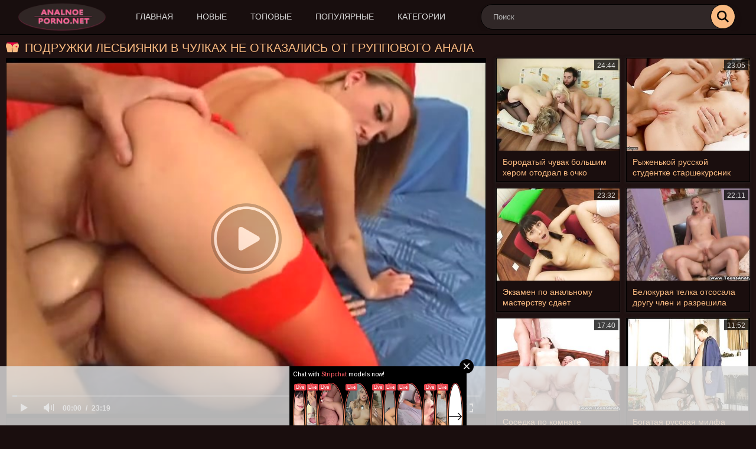

--- FILE ---
content_type: text/html; charset=UTF-8
request_url: https://analnoe-porno.net/videos/13299/podrujki-lesbiyanki-v-chulkah-ne-otkazalis-ot-gruppovogo-anala/
body_size: 8756
content:
<!DOCTYPE html>
<html lang="ru">
<head>
	<title>Подружки лесбиянки в чулках не отказались от группового анала</title>
	<meta http-equiv="Content-Type" content="text/html; charset=utf-8"/>
	<meta name="description" content="Две светловолосые подружки лесбиянки в чулках только принялись целоваться, намереваясь нежно потрахаться, как к ним заглянул на огонек знакомый паренек и предложил устроить жаркую анальную групповуху. Обалдев от вида настоящего члена, похотливые крошки моментально к нему присосались и сделали счастливчику минет. Поставив телок раком, везучий жеребец по очереди прочистил сучкам сраки и получил удовольствие."/>
	<meta name="keywords" content="Русский анал, Групповой анал, Анал в чулках"/>
	<meta name="viewport" content="width=device-width, initial-scale=1">
        <meta name="yandex-verification" content="f742a124a0ce57e1" />
        <meta name="google-site-verification" content="HKOM-8rIrpt2wo5UUP6R-547neUvkYRgqyO_h59KbD8" />
       
		<link href="https://analnoe-porno.net/static/styles/all-responsive-metal.css?v=7.5" rel="stylesheet" type="text/css"/>
	

<link rel="apple-touch-icon" sizes="180x180" href="https://analnoe-porno.net/static/favicon/apple-touch-icon.png">
<link rel="icon" type="image/png" sizes="32x32" href="https://analnoe-porno.net/static/favicon/favicon-32x32.png">
<link rel="icon" type="image/png" sizes="192x192" href="https://analnoe-porno.net/static/favicon/android-chrome-192x192.png">
<link rel="icon" type="image/png" sizes="16x16" href="https://analnoe-porno.net/static/favicon/favicon-16x16.png">
<link rel="manifest" href="https://analnoe-porno.net/static/favicon/site.webmanifest">
<link rel="mask-icon" href="https://analnoe-porno.net/static/favicon/safari-pinned-tab.svg" color="#333333">
<link rel="shortcut icon" href="https://analnoe-porno.net/static/favicon/favicon.ico">
<meta name="msapplication-TileColor" content="#da532c">
<meta name="msapplication-config" content="https://analnoe-porno.net/static/favicon/browserconfig.xml">
<meta name="theme-color" content="#333333">





	<script>
		var pageContext = {
									videoId: '13299',						loginUrl: 'https://analnoe-porno.net/login-required/'
		};
if (typeof(Storage) !== 'undefined') {
sessionStorage.clear();
}
	</script>

				<link href="https://analnoe-porno.net/videos/13299/podrujki-lesbiyanki-v-chulkah-ne-otkazalis-ot-gruppovogo-anala/" rel="canonical"/>
	
			<meta property="og:title" content="Подружки лесбиянки в чулках не отказались от группового анала"/>
				<meta property="og:image" content="https://analnoe-porno.net/contents/videos_screenshots/13000/13299/preview.mp4.jpg"/>
				<meta property="og:description" content="Две светловолосые подружки лесбиянки в чулках только принялись целоваться, намереваясь нежно потрахаться, как к ним заглянул на огонек знакомый паренек и предложил устроить жаркую анальную групповуху. Обалдев от вида настоящего члена, похотливые крошки моментально к нему присосались и сделали счастливчику минет. Поставив телок раком, везучий жеребец по очереди прочистил сучкам сраки и получил удовольствие."/>
	</head>
<body>

<div class="container">
	<div class="header">
<div class="content">
		
			<a  class="logo" href="https://analnoe-porno.net/"><img src="https://analnoe-porno.net/static/images/logo2.png" width="100" height="48" alt="Analnoe-porno.net"></a>
		
	<nav class="navi"  onclick="this.className=this.className=='navi'? 'navi open' : 'navi';">
		<div class="navigation">
			
						<ul class="primary">
				<li >
					<a href="https://analnoe-porno.net/" id="item1">Главная</a>
				</li>
				<li >
					<a href="https://analnoe-porno.net/latest-updates/" id="item2">Новые</a>
				</li>
				<li >
					<a href="https://analnoe-porno.net/top-rated/" id="item3">Топовые</a>
				</li>
				<li >
					<a href="https://analnoe-porno.net/most-popular/" id="item4">Популярные</a>
				</li>
									<li >
						<a href="https://analnoe-porno.net/categories/" id="item6">Категории</a>
					</li>
								
			</ul>
			
		</div>
	</nav>

		<div class="search">
			<form id="search_form" action="https://analnoe-porno.net/search/" method="get" data-url="https://analnoe-porno.net/search/%QUERY%/">
				<span class="search-button">Искать</span>
				<div class="search-text"><input type="text" name="q" placeholder="Поиск" value=""/></div>
			</form>
		</div>
	</div>
</div>
<div class="content">
	<div class="headline">
	<h1>Подружки лесбиянки в чулках не отказались от группового анала</h1>
</div>
<div class="block-video">



<div class="table sidebar-related">

<div class="box">
	<div class="list-videos">
		<div class="margin-fix" id="list_videos_sidebar_related_videos_items">
															<p class="item  ">
						<a target="_blank" href="https://analnoe-porno.net/videos/8363/borodatyy-chuvak-bolshim-herom-otodral-v-ochko-moloduyu-i-zreluyu-blondinok/" title="Бородатый чувак большим хером отодрал в очко молодую и зрелую блондинок" >
							
																	<img class="thumb lazy-load" src="/placeholder.svg" data-original="https://analnoe-porno.net/contents/videos_screenshots/8000/8363/280x210/1.jpg"  alt="Бородатый чувак большим хером отодрал в очко молодую и зрелую блондинок" data-cnt="1"   width="280" height="210"/>
																																																								
	</a>
							<strong class="title">
																	Бородатый чувак большим хером отодрал в очко молодую и зрелую блондинок
															</strong>

								<span class="duration">24:44</span>
							

<span class="item-categories">
</span>
						
					</p>
									<p class="item  ">
						<a target="_blank" href="https://analnoe-porno.net/videos/8502/ryjenkoy-russkoy-studentke-starshekursnik-vdul-v-analnuyu-shchel/" title="Рыженькой русской студентке старшекурсник вдул в анальную щель" >
							
																	<img class="thumb lazy-load" src="/placeholder.svg" data-original="https://analnoe-porno.net/contents/videos_screenshots/8000/8502/280x210/1.jpg"  alt="Рыженькой русской студентке старшекурсник вдул в анальную щель" data-cnt="1"   width="280" height="210"/>
																																																								
	</a>
							<strong class="title">
																	Рыженькой русской студентке старшекурсник вдул в анальную щель
															</strong>

								<span class="duration">23:05</span>
							

<span class="item-categories">
</span>
						
					</p>
									<p class="item  ">
						<a target="_blank" href="https://analnoe-porno.net/videos/8933/ekzamen-po-analnomu-masterstvu-sdaet-temnovolosaya-studentka-s-kosami/" title="Экзамен по анальному мастерству сдает темноволосая студентка с косами" >
							
																	<img class="thumb lazy-load" src="/placeholder.svg" data-original="https://analnoe-porno.net/contents/videos_screenshots/8000/8933/280x210/1.jpg"  alt="Экзамен по анальному мастерству сдает темноволосая студентка с косами" data-cnt="1"   width="280" height="210"/>
																																																								
	</a>
							<strong class="title">
																	Экзамен по анальному мастерству сдает темноволосая студентка с косами
															</strong>

								<span class="duration">23:32</span>
							

<span class="item-categories">
</span>
						
					</p>
									<p class="item  ">
						<a target="_blank" href="https://analnoe-porno.net/videos/8751/belokuraya-telka-otsosala-drugu-chlen-i-razreshila-trahnut-sebya-v-anus/" title="Белокурая телка отсосала другу член и разрешила трахнуть себя в анус" >
							
																	<img class="thumb lazy-load" src="/placeholder.svg" data-original="https://analnoe-porno.net/contents/videos_screenshots/8000/8751/280x210/1.jpg"  alt="Белокурая телка отсосала другу член и разрешила трахнуть себя в анус" data-cnt="1"   width="280" height="210"/>
																																																								
	</a>
							<strong class="title">
																	Белокурая телка отсосала другу член и разрешила трахнуть себя в анус
															</strong>

								<span class="duration">22:11</span>
							

<span class="item-categories">
</span>
						
					</p>
									<p class="item  ">
						<a target="_blank" href="https://analnoe-porno.net/videos/8700/sosedka-po-komnate-soglasilas-poprobovat-gruppovoy-anal-mjm/" title="Соседка по комнате согласилась попробовать групповой анал МЖМ" >
							
																	<img class="thumb lazy-load" src="/placeholder.svg" data-original="https://analnoe-porno.net/contents/videos_screenshots/8000/8700/280x210/1.jpg"  alt="Соседка по комнате согласилась попробовать групповой анал МЖМ" data-cnt="1"   width="280" height="210"/>
																																																								
	</a>
							<strong class="title">
																	Соседка по комнате согласилась попробовать групповой анал МЖМ
															</strong>

								<span class="duration">17:40</span>
							

<span class="item-categories">
</span>
						
					</p>
									<p class="item  ">
						<a target="_blank" href="https://analnoe-porno.net/videos/8758/bogataya-russkaya-milfa-dala-v-analnuyu-dyrku-molodomu-rabochemu/" title="Богатая русская милфа дала в анальную дырку молодому рабочему" >
							
																	<img class="thumb lazy-load" src="/placeholder.svg" data-original="https://analnoe-porno.net/contents/videos_screenshots/8000/8758/280x210/1.jpg"  alt="Богатая русская милфа дала в анальную дырку молодому рабочему" data-cnt="1"   width="280" height="210"/>
																																																								
	</a>
							<strong class="title">
																	Богатая русская милфа дала в анальную дырку молодому рабочему
															</strong>

								<span class="duration">11:52</span>
							

<span class="item-categories">
</span>
						
					</p>
									<p class="item  ">
						<a target="_blank" href="https://analnoe-porno.net/videos/8982/slabaya-na-peredok-krasotka-otsosala-i-sela-jopoy-na-her-lysogo-druga/" title="Слабая на передок красотка отсосала и села жопой на хер лысого друга" >
							
																	<img class="thumb lazy-load" src="/placeholder.svg" data-original="https://analnoe-porno.net/contents/videos_screenshots/8000/8982/280x210/1.jpg"  alt="Слабая на передок красотка отсосала и села жопой на хер лысого друга" data-cnt="1"   width="280" height="210"/>
																																																								
	</a>
							<strong class="title">
																	Слабая на передок красотка отсосала и села жопой на хер лысого друга
															</strong>

								<span class="duration">19:46</span>
							

<span class="item-categories">
</span>
						
					</p>
									<p class="item  ">
						<a target="_blank" href="https://analnoe-porno.net/videos/8902/pomog-odnokursnice-s-angliyskim-i-za-eto-trahnul-v-analnuyu-shchel/" title="Помог однокурснице с английским и за это трахнул в анальную щель" >
							
																	<img class="thumb lazy-load" src="/placeholder.svg" data-original="https://analnoe-porno.net/contents/videos_screenshots/8000/8902/280x210/1.jpg"  alt="Помог однокурснице с английским и за это трахнул в анальную щель" data-cnt="1"   width="280" height="210"/>
																																																								
	</a>
							<strong class="title">
																	Помог однокурснице с английским и за это трахнул в анальную щель
															</strong>

								<span class="duration">21:35</span>
							

<span class="item-categories">
</span>
						
					</p>
												</div>
	</div>
</div></div>

	<div class="video-holder">
		<div class="player">
			<div class="player-holder">
															<div class="player-wrap" style="width: 100%; height: 0; padding-bottom: 75.056689342404%">
							<div id="kt_player"></div>
						</div>
						<script type="text/javascript" src="https://analnoe-porno.net/player/kt_player.js?v=5.2.0"></script>
						<script type="text/javascript">
							/* <![CDATA[ */
															function getEmbed(width, height) {
									if (width && height) {
										return '<iframe width="' + width + '" height="' + height + '" src="https://analnoe-porno.net/embed/13299" frameborder="0" allowfullscreen></iframe>';
									}
									return '<iframe width="640" height="480" src="https://analnoe-porno.net/embed/13299" frameborder="0" allowfullscreen></iframe>';
								}
							
							var flashvars = {
																	video_id: '13299', 																	license_code: '$725098923922282', 																	event_reporting: 'https://analnoe-porno.net/player/stats.php?embed=0', 																	rnd: '1767865366', 																	video_url: 'function/0/https://analnoe-porno.net/get_file/1/3f4aefd5e7e2aab7bddc7a8a3ad072af951f227e51/13000/13299/13299.mp4/', 																	postfix: '.mp4', 																	preview_url: 'https://analnoe-porno.net/contents/videos_screenshots/13000/13299/preview.mp4.jpg', 																	skin: 'youtube.css', 																	logo_position: '0,0', 																	logo_anchor: 'topleft', 																	volume: '1', 																	preload: 'metadata', 																	hide_controlbar: '1', 																	hide_style: 'fade', 																	adv_pause_html: 'https://analnoe-porno.net/player/html.php?aid=pause_html&video_id=13299&cs_id=0&category_ids=1,3,4', 																	player_width: '882', 																	player_height: '662', 																	embed: '1'															};
														kt_player('kt_player', 'https://analnoe-porno.net/player/kt_player.swf?v=5.2.0', '100%', '100%', flashvars);
							/* ]]> */
						</script>
												</div>
		</div>

		<div class="video-info">
			<div class="info-holder">
				<div class="info-buttons">
					<div class="rating-container">
													<a href="#like" class="rate-like" title="Мне нравится" data-video-id="13299" data-vote="5">Мне нравится</a>
							<a href="#dislike" class="rate-dislike" title="Мне не нравится" data-video-id="13299" data-vote="0">Мне не нравится</a>
												<div class="rating">
														
														
							<span class="voters" data-success="Спасибо!" data-error="IP уже голосовал">83% (6 голосов)</span>
							<span class="scale-holder positive"><span class="scale" style="width:83%;" data-rating="4.1667" data-votes="6"></span></span>
						</div>
					</div>
					
					<div class="tabs-menu">
						<ul>
							<li><a href="#tab_video_info" class="toggle-button">Информация</a></li>
															<li><a href="#tab_report_rrror" class="toggle-button">Пожаловаться</a></li>
														
							<li><a href="#tab_share" class="toggle-button">Поделиться</a></li>
						</ul>
					</div>
				</div>
				<div id="tab_video_info" class="tab-content">
					<div class="block-details">
						
						<div class="info">
															<div class="description">
									Две светловолосые подружки лесбиянки в чулках только принялись целоваться, намереваясь нежно потрахаться, как к ним заглянул на огонек знакомый паренек и предложил устроить жаркую анальную групповуху. Обалдев от вида настоящего члена, похотливые крошки моментально к нему присосались и сделали счастливчику минет. Поставив телок раком, везучий жеребец по очереди прочистил сучкам сраки и получил удовольствие.
								</div>
																													<div class="item">
									Категории:
																			<a href="https://analnoe-porno.net/categories/russkiy-anal/">Русский анал</a>
																			<a href="https://analnoe-porno.net/categories/gruppovoy-anal/">Групповой анал</a>
																			<a href="https://analnoe-porno.net/categories/anal-v-chulkah/">Анал в чулках</a>
																										</div>
																																		</div>
<div class="video-comments">
	
<div class="block-comments" data-block-id="video_comments_video_comments">
	<form method="post">
									<a href="#add_comment" class="toggle-button">Добавить комментарий</a>
							<label class="field-label">Комментарии</label>
		<span class="hint">
																				Вы будете первым!
					</span>

					<div class="success hidden">
				Спасибо! Ваш комментарий отправлен на проверку.
			</div>
			<div class="block-new-comment">
				<div class="generic-error hidden"></div>
				<div>
											<div class="row">
							<label for="comment_username" class="field-label">Ваше имя</label>
							<input type="text" id="comment_username" name="anonymous_username" maxlength="30" class="textfield" placeholder="введите имя, если хотите персонифицировать свой комментарий"/>
						</div>
										<div class="row">
						<label for="comment_message" class="field-label required">Комментарий</label>
													<div class="smileys-support">
								<div class="smileys-bar">
	<img data-src="https://analnoe-porno.net/static/images/emoticons/smile.png" alt=":)"/>
	<img data-src="https://analnoe-porno.net/static/images/emoticons/cool.png" alt="8-)"/>
	<img data-src="https://analnoe-porno.net/static/images/emoticons/cwy.png" alt=";("/>
	<img data-src="https://analnoe-porno.net/static/images/emoticons/grin.png" alt=":D"/>
	<img data-src="https://analnoe-porno.net/static/images/emoticons/sad.png" alt=":("/>
	<img data-src="https://analnoe-porno.net/static/images/emoticons/shocked.png" alt=":O"/>
	<img data-src="https://analnoe-porno.net/static/images/emoticons/tongue.png" alt=":P"/>
	<img data-src="https://analnoe-porno.net/static/images/emoticons/wink.png" alt=";)"/>
	<img data-src="https://analnoe-porno.net/static/images/emoticons/heart.png" alt=":heart:"/>
	<img data-src="https://analnoe-porno.net/static/images/emoticons/ermm.png" alt=":ermm:"/>
	<img data-src="https://analnoe-porno.net/static/images/emoticons/angel.png" alt=":angel:"/>
	<img data-src="https://analnoe-porno.net/static/images/emoticons/angry.png" alt=":angry:"/>
	<img data-src="https://analnoe-porno.net/static/images/emoticons/alien.png" alt=":alien:"/>
	<img data-src="https://analnoe-porno.net/static/images/emoticons/blink.png" alt=":blink:"/>
	<img data-src="https://analnoe-porno.net/static/images/emoticons/blush.png" alt=":blush:"/>
	<img data-src="https://analnoe-porno.net/static/images/emoticons/cheerful.png" alt=":cheerful:"/>
	<img data-src="https://analnoe-porno.net/static/images/emoticons/devil.png" alt=":devil:"/>
	<img data-src="https://analnoe-porno.net/static/images/emoticons/dizzy.png" alt=":dizzy:"/>
	<img data-src="https://analnoe-porno.net/static/images/emoticons/getlost.png" alt=":getlost:"/>
	<img data-src="https://analnoe-porno.net/static/images/emoticons/happy.png" alt=":happy:"/>
	<img data-src="https://analnoe-porno.net/static/images/emoticons/kissing.png" alt=":kissing:"/>
	<img data-src="https://analnoe-porno.net/static/images/emoticons/ninja.png" alt=":ninja:"/>
	<img data-src="https://analnoe-porno.net/static/images/emoticons/pinch.png" alt=":pinch:"/>
	<img data-src="https://analnoe-porno.net/static/images/emoticons/pouty.png" alt=":pouty:"/>
	<img data-src="https://analnoe-porno.net/static/images/emoticons/sick.png" alt=":sick:"/>
	<img data-src="https://analnoe-porno.net/static/images/emoticons/sideways.png" alt=":sideways:"/>
	<img data-src="https://analnoe-porno.net/static/images/emoticons/silly.png" alt=":silly:"/>
	<img data-src="https://analnoe-porno.net/static/images/emoticons/sleeping.png" alt=":sleeping:"/>
	<img data-src="https://analnoe-porno.net/static/images/emoticons/unsure.png" alt=":unsure:"/>
	<img data-src="https://analnoe-porno.net/static/images/emoticons/w00t.png" alt=":woot:"/>
	<img data-src="https://analnoe-porno.net/static/images/emoticons/wassat.png" alt=":wassat:"/>
</div>								<textarea class="textarea" id="comment_message" name="comment" rows="3" placeholder=""></textarea>
								<div class="field-error down"></div>
							</div>
											</div>
					<div class="bottom">
													<label>Пожалуйста, подтвердите, что вы не являетесь автоматической программой.</label>
							<div class="captcha-control">
																	<div class="image">
										<img data-src="https://analnoe-porno.net/captcha/comments/?rand=1767865366" alt="Картинка защиты"/>
										<label for="comment_code" class="field-label required">Код защиты</label>
										<input type="text" id="comment_code" class="textfield" name="code" autocomplete="off">
										<div class="field-error up"></div>
									</div>
																<input type="hidden" name="action" value="add_comment"/>
								<input type="hidden" name="video_id" value="13299">
								<input type="submit" class="submit" value="Отправить">
							</div>
											</div>
				</div>
			</div>
			</form>

	<div class="list-comments hidden">
	<div id="video_comments_video_comments">
		<div class="margin-fix" id="video_comments_video_comments_items">
					</div>

								</div>
</div></div>


</div>
					</div>
				</div>
									<div id="tab_report_rrror" class="tab-content hidden">
						<div class="block-flagging">
							<form method="post">
								<div class="generic-error hidden"></div>
								<div class="success hidden">Спасибо! Мы благодарны за вашу помощь.</div>
								<div class="block-radios">
									<div class="button-group">
										<label class="field-label">Пожаловаться на видео</label>
																					<div class="row">
												<input type="radio" id="flag_inappropriate_video" name="flag_id" value="flag_inappropriate_video" class="radio" >
												<label for="flag_inappropriate_video">Неподходящее</label>
											</div>
																					<div class="row">
												<input type="radio" id="flag_error_video" name="flag_id" value="flag_error_video" class="radio" >
												<label for="flag_error_video">Ошибка (нет изображения или звука)</label>
											</div>
																					<div class="row">
												<input type="radio" id="flag_copyrighted_video" name="flag_id" value="flag_copyrighted_video" class="radio" >
												<label for="flag_copyrighted_video">Нарушение авторского права</label>
											</div>
																					<div class="row">
												<input type="radio" id="flag_other_video" name="flag_id" value="flag_other_video" class="radio" checked>
												<label for="flag_other_video">Другое</label>
											</div>
																				<input type="hidden" name="action" value="flag"/>
										<input type="hidden" name="video_id" value="13299">
										<input type="submit" class="submit" value="Отправить">
									</div>
								</div>
								<div class="block-textarea">
									<label for="flag_message" class="field-label">Причина (необязательно)</label>
									<textarea id="flag_message" name="flag_message" rows="3" class="textarea" placeholder=""></textarea>
								</div>
							</form>
						</div>
					</div>
								<div id="tab_share" class="tab-content hidden">
					<div class="block-share">
						<form>
							<div class="row">
								<label for="share_link" class="field-label">Ссылка на это видео</label>
								<div class="block-bookmarks">
																	</div>
								<input type="text" id="share_link" class="textfield middle" value="https://analnoe-porno.net/videos/13299/podrujki-lesbiyanki-v-chulkah-ne-otkazalis-ot-gruppovogo-anala/" readonly>
							</div>
							<div class="row">
								<label for="share_bb_code" class="field-label">BB код</label>
								<input type="text" id="share_bb_code" class="textfield" value="[url=https://analnoe-porno.net/videos/13299/podrujki-lesbiyanki-v-chulkah-ne-otkazalis-ot-gruppovogo-anala/]Подружки лесбиянки в чулках не отказались от группового анала[/url]" readonly>
							</div>
															<div class="row">
									<label for="share_embed_code" class="field-label">Embed код</label>
									<input type="text" id="share_embed_code" class="textfield embed-code" value="" readonly>
								</div>
																	<div class="row">
										<label class="field-label">Размер embed</label>
										<div class="block-size">
																						<a class="embed-button" href="#embed_400x300" data-embed-size="400x300">400x300</a>
																						<a class="embed-button" href="#embed_480x360" data-embed-size="480x360">480x360</a>
																						<a class="embed-button" href="#embed_640x480" data-embed-size="640x480">640x480</a>
																						<a class="embed-button" href="#embed_960x720" data-embed-size="960x720">960x720</a>
											<a class="embed-button embed-button-custom" href="#embed_custom" data-embed-size="640x480">Свой: <span class="embed-code-custom-width-label">640</span>x<span class="embed-code-custom-height-label">480</span></a>
											<div class="custom-size">
												<label for="share_embed_code_width" class="field-label">Размер embed</label>
												<input type="text" id="share_embed_code_width" value="640" class="textfield embed-code-custom-width">
												<label for="share_embed_code_height">x</label>
												<input type="text" id="share_embed_code_height" value="480" class="textfield embed-code-custom-height">
											</div>
										</div>
									</div>
																					</form>
					</div>
				</div>
				
			</div>
		</div>
	</div>
</div>
	<div class="related-videos" id="list_videos_related_videos">
	<ul class="list-sort" id="list_videos_related_videos_filter_list">
					<li><span>Похожие видео</span></li>
		
		
			</ul>
		
<div class="box">
	<div class="list-videos">
		<div class="margin-fix" id="list_videos_related_videos_items">
															<p class="item  ">
						<a target="_blank" href="https://analnoe-porno.net/videos/7069/milenkaya-razvratnica-v-domashney-obstanovke-trahaetsya-v-popku-s-parnem/" title="Миленькая развратница в домашней обстановке трахается в попку с парнем" >
							
																	<img class="thumb lazy-load" src="/placeholder.svg" data-original="https://analnoe-porno.net/contents/videos_screenshots/7000/7069/280x210/1.jpg"  alt="Миленькая развратница в домашней обстановке трахается в попку с парнем" data-cnt="1"   width="280" height="210"/>
																																																								
	</a>
							<strong class="title">
																	Миленькая развратница в домашней обстановке трахается в попку с парнем
															</strong>

								<span class="duration">15:12</span>
							

<span class="item-categories">
</span>
						
					</p>
									<p class="item  ">
						<a target="_blank" href="https://analnoe-porno.net/videos/2457/grubyy-nachalnik-v-svoem-kabinete-jestko-vyebal-sekretarshu-v-ochko/" title="Грубый начальник в своем кабинете жестко выебал секретаршу в очко" >
							
																	<img class="thumb lazy-load" src="/placeholder.svg" data-original="https://analnoe-porno.net/contents/videos_screenshots/2000/2457/280x210/1.jpg"  alt="Грубый начальник в своем кабинете жестко выебал секретаршу в очко" data-cnt="1"   width="280" height="210"/>
																																																								
	</a>
							<strong class="title">
																	Грубый начальник в своем кабинете жестко выебал секретаршу в очко
															</strong>

								<span class="duration">25:37</span>
							

<span class="item-categories">
</span>
						
					</p>
									<p class="item  ">
						<a target="_blank" href="https://analnoe-porno.net/videos/10088/nebrityy-priyatel-vylizal-hudoy-russkoy-telke-ochko-i-otjaril-v-popku/" title="Небритый приятель вылизал худой русской телке очко и отжарил в попку" >
							
																	<img class="thumb lazy-load" src="/placeholder.svg" data-original="https://analnoe-porno.net/contents/videos_screenshots/10000/10088/280x210/1.jpg"  alt="Небритый приятель вылизал худой русской телке очко и отжарил в попку" data-cnt="1"   width="280" height="210"/>
																																																								
	</a>
							<strong class="title">
																	Небритый приятель вылизал худой русской телке очко и отжарил в попку
															</strong>

								<span class="duration">21:02</span>
							

<span class="item-categories">
</span>
						
					</p>
									<p class="item  ">
						<a target="_blank" href="https://analnoe-porno.net/videos/4399/razvratnaya-telka-v-chernoy-maske-otsosala-her-i-dala-v-anus/" title="Развратная телка в черной маске отсосала хер и дала в анус" >
							
																	<img class="thumb lazy-load" src="/placeholder.svg" data-original="https://analnoe-porno.net/contents/videos_screenshots/4000/4399/280x210/1.jpg"  alt="Развратная телка в черной маске отсосала хер и дала в анус" data-cnt="1"   width="280" height="210"/>
																																																								
	</a>
							<strong class="title">
																	Развратная телка в черной маске отсосала хер и дала в анус
															</strong>

								<span class="duration">19:24</span>
							

<span class="item-categories">
</span>
						
					</p>
									<p class="item  ">
						<a target="_blank" href="https://analnoe-porno.net/videos/8700/sosedka-po-komnate-soglasilas-poprobovat-gruppovoy-anal-mjm/" title="Соседка по комнате согласилась попробовать групповой анал МЖМ" >
							
																	<img class="thumb lazy-load" src="/placeholder.svg" data-original="https://analnoe-porno.net/contents/videos_screenshots/8000/8700/280x210/1.jpg"  alt="Соседка по комнате согласилась попробовать групповой анал МЖМ" data-cnt="1"   width="280" height="210"/>
																																																								
	</a>
							<strong class="title">
																	Соседка по комнате согласилась попробовать групповой анал МЖМ
															</strong>

								<span class="duration">17:40</span>
							

<span class="item-categories">
</span>
						
					</p>
									<p class="item  ">
						<a target="_blank" href="https://analnoe-porno.net/videos/2203/tri-samca-ustroili-v-otele-gruppovoy-anal-s-dvumya-krasivymi-bryunetkami/" title="Три самца устроили в отеле групповой анал с двумя красивыми брюнетками" >
							
																	<img class="thumb lazy-load" src="/placeholder.svg" data-original="https://analnoe-porno.net/contents/videos_screenshots/2000/2203/280x210/1.jpg"  alt="Три самца устроили в отеле групповой анал с двумя красивыми брюнетками" data-cnt="1"   width="280" height="210"/>
																																																								
	</a>
							<strong class="title">
																	Три самца устроили в отеле групповой анал с двумя красивыми брюнетками
															</strong>

								<span class="duration">37:02</span>
							

<span class="item-categories">
</span>
						
					</p>
									<p class="item  ">
						<a target="_blank" href="https://analnoe-porno.net/videos/8281/belokuraya-studentka-s-kosichkami-trahaetsya-v-univere-v-popku/" title="Белокурая студентка с косичками трахается в универе в попку" >
							
																	<img class="thumb lazy-load" src="/placeholder.svg" data-original="https://analnoe-porno.net/contents/videos_screenshots/8000/8281/280x210/1.jpg"  alt="Белокурая студентка с косичками трахается в универе в попку" data-cnt="1"   width="280" height="210"/>
																																																								
	</a>
							<strong class="title">
																	Белокурая студентка с косичками трахается в универе в попку
															</strong>

								<span class="duration">19:41</span>
							

<span class="item-categories">
</span>
						
					</p>
									<p class="item  ">
						<a target="_blank" href="https://analnoe-porno.net/videos/5259/agent-na-analnom-kastinge-otjaril-v-ochko-jopastuyu-russkuyu-krasotku/" title="Агент на анальном кастинге отжарил в очко жопастую русскую красотку" >
							
																	<img class="thumb lazy-load" src="/placeholder.svg" data-original="https://analnoe-porno.net/contents/videos_screenshots/5000/5259/280x210/1.jpg"  alt="Агент на анальном кастинге отжарил в очко жопастую русскую красотку" data-cnt="1"   width="280" height="210"/>
																																																								
	</a>
							<strong class="title">
																	Агент на анальном кастинге отжарил в очко жопастую русскую красотку
															</strong>

								<span class="duration">22:41</span>
							

<span class="item-categories">
</span>
						
					</p>
									<p class="item  ">
						<a target="_blank" href="https://analnoe-porno.net/videos/2526/tolstyy-chlen-chuvak-suet-krupnym-planom-na-kameru-podruge-v-zadnicu/" title="Толстый член чувак сует крупным планом на камеру подруге в задницу" >
							
																	<img class="thumb lazy-load" src="/placeholder.svg" data-original="https://analnoe-porno.net/contents/videos_screenshots/2000/2526/280x210/1.jpg"  alt="Толстый член чувак сует крупным планом на камеру подруге в задницу" data-cnt="1"   width="280" height="210"/>
																																																								
	</a>
							<strong class="title">
																	Толстый член чувак сует крупным планом на камеру подруге в задницу
															</strong>

								<span class="duration">1:40</span>
							

<span class="item-categories">
</span>
						
					</p>
									<p class="item  ">
						<a target="_blank" href="https://analnoe-porno.net/videos/10074/prishel-pomoch-sisyastym-telkam-sdelat-remont-i-otjaril-ih-v-zadnicy/" title="Пришел помочь сисястым телкам сделать ремонт и отжарил их в задницы" >
							
																	<img class="thumb lazy-load" src="/placeholder.svg" data-original="https://analnoe-porno.net/contents/videos_screenshots/10000/10074/280x210/1.jpg"  alt="Пришел помочь сисястым телкам сделать ремонт и отжарил их в задницы" data-cnt="1"   width="280" height="210"/>
																																																								
	</a>
							<strong class="title">
																	Пришел помочь сисястым телкам сделать ремонт и отжарил их в задницы
															</strong>

								<span class="duration">20:21</span>
							

<span class="item-categories">
</span>
						
					</p>
									<p class="item  ">
						<a target="_blank" href="https://analnoe-porno.net/videos/9818/pyshnogruduyu-russkuyu-blondinku-dva-druga-trahnuli-v-rot-i-zadnicu/" title="Пышногрудую русскую блондинку два друга трахнули в рот и задницу" >
							
																	<img class="thumb lazy-load" src="/placeholder.svg" data-original="https://analnoe-porno.net/contents/videos_screenshots/9000/9818/280x210/1.jpg"  alt="Пышногрудую русскую блондинку два друга трахнули в рот и задницу" data-cnt="1"   width="280" height="210"/>
																																																								
	</a>
							<strong class="title">
																	Пышногрудую русскую блондинку два друга трахнули в рот и задницу
															</strong>

								<span class="duration">20:14</span>
							

<span class="item-categories">
</span>
						
					</p>
									<p class="item  ">
						<a target="_blank" href="https://analnoe-porno.net/videos/6089/hudyshka-s-malenkimi-siskami-razdelas-i-soblaznila-parnya-na-anal/" title="Худышка с маленькими сиськами разделась и соблазнила парня на анал" >
							
																	<img class="thumb lazy-load" src="/placeholder.svg" data-original="https://analnoe-porno.net/contents/videos_screenshots/6000/6089/280x210/1.jpg"  alt="Худышка с маленькими сиськами разделась и соблазнила парня на анал" data-cnt="1"   width="280" height="210"/>
																																																								
	</a>
							<strong class="title">
																	Худышка с маленькими сиськами разделась и соблазнила парня на анал
															</strong>

								<span class="duration">22:09</span>
							

<span class="item-categories">
</span>
						
					</p>
												</div>
	</div>
</div>	 					<div class="load-more" id="list_videos_related_videos_pagination">
			<a href="#related" data-action="ajax" data-container-id="list_videos_related_videos_pagination" data-block-id="list_videos_related_videos" data-append-items-to="list_videos_related_videos_items" data-max-queries="133" data-parameters="sort_by:pseudo_rand;from_related:2">Показать еще...</a>
		</div>
	 

</div>
</div>

	<div class="footer-margin">
					<div class="content">
				
			</div>
			</div>
</div>
<div class="footer">
	<div class="footer-wrap">
<div class="txt">
			<p>
			<a href="https://analnoe-porno.net/">Анальное порно</a> - это топовый порно туб на тему анального секса! Только у нас Вы найдете отборную порнуху с трахом в жопу. Самые популярные и топовые порно видео ролики анала со всего
интернета. Все видео на сайте отвечают требованиям 18 USC 2257. 
			</p>
		</div>
		<ul class="nav">
			<li><a href="https://analnoe-porno.net/">Главная</a></li>
						<li><a href="https://analnoe-porno.net/feedback/">Обратная связь</a></li>
							<li><a href="https://analnoe-porno.net/terms/">Правила</a></li>
									
				<li><a href="https://analnoe-porno.net/sitemap.xml">Карта сайта</a></li>
		</ul>
				<div class="txt">
			© 2024 Analnoe-porno.net 18+ Все права защищены. Воспроизведение в любой форме запрещено.
		</div>
	</div>

	<script src="https://analnoe-porno.net/static/js/main.min.js?v=7.5"></script>
	<script>
		$.blockUI.defaults.overlayCSS = {};
	</script>
	</div>

<!--LiveInternet counter--><a href="//www.liveinternet.ru/click"
target="_blank"><img id="licnt32CF" width="1" height="1" style="border:0" 
title="LiveInternet"
src="[data-uri]"
alt=""/></a><script>(function(d,s){d.getElementById("licnt32CF").src=
"//counter.yadro.ru/hit?t41.5;r"+escape(d.referrer)+
((typeof(s)=="undefined")?"":";s"+s.width+"*"+s.height+"*"+
(s.colorDepth?s.colorDepth:s.pixelDepth))+";u"+escape(d.URL)+
";h"+escape(d.title.substring(0,150))+";"+Math.random()})
(document,screen)</script><!--/LiveInternet-->

<script async type="application/javascript" src="https://a.magsrv.com/ad-provider.js"></script> 
 <ins class="eas6a97888e14" data-zoneid="5565450"></ins> 
 <script>(AdProvider = window.AdProvider || []).push({"serve": {}});</script>


<script type="application/javascript">
    var ad_idzone = "5565458",
    ad_popup_fallback = false,
    ad_popup_force = false,
    ad_chrome_enabled = true,
    ad_new_tab = false,
    ad_frequency_period = 30,
    ad_frequency_count = 1,
    ad_trigger_method = 3,
    ad_trigger_delay = 0,
    ad_capping_enabled = true; 
</script>
<script type="application/javascript" src="https://a.pemsrv.com/popunder1000.js"></script>

<script data-cfasync="false" type="text/javascript" src="//diagramjawlineunhappy.com/t/9/fret/meow4/1951596/1f471582.js"></script>






</body>
</html>

--- FILE ---
content_type: text/css
request_url: https://analnoe-porno.net/static/styles/all-responsive-metal.css?v=7.5
body_size: 85887
content:
.select2-container {
    box-sizing:border-box;
    display:inline-block;
    margin:0;
    position:relative;
    vertical-align:middle
   }
   .select2-container .select2-selection--single {
    box-sizing:border-box;
    cursor:pointer;
    display:block;
    height:28px;
    user-select:none;
    -webkit-user-select:none
   }
   .select2-container .select2-selection--single .select2-selection__rendered {
    display:block;
    padding-left:8px;
    padding-right:20px;
    overflow:hidden;
    text-overflow:ellipsis;
    white-space:nowrap
   }
   .select2-container .select2-selection--single .select2-selection__clear {
    position:relative
   }
   .select2-container[dir=rtl] .select2-selection--single .select2-selection__rendered {
    padding-right:8px;
    padding-left:20px
   }
   .select2-container .select2-selection--multiple {
    box-sizing:border-box;
    cursor:pointer;
    display:block;
    min-height:32px;
    user-select:none;
    -webkit-user-select:none
   }
   .select2-container .select2-selection--multiple .select2-selection__rendered {
    display:inline-block;
    overflow:hidden;
    padding-left:8px;
    text-overflow:ellipsis;
    white-space:nowrap
   }
   .select2-container .select2-search--inline {
    float:left
   }
   .select2-container .select2-search--inline .select2-search__field {
    box-sizing:border-box;
    border:none;
    font-size:100%;
    margin-top:5px;
    padding:0
   }
   .select2-container .select2-search--inline .select2-search__field::-webkit-search-cancel-button {
    -webkit-appearance:none
   }
   .select2-dropdown {
    background-color:#fff;
    border:1px solid #aaa;
    border-radius:4px;
    box-sizing:border-box;
    display:block;
    position:absolute;
    left:-100000px;
    width:100%;
    z-index:1051
   }
   .select2-results {
    display:block
   }
   .select2-results__options {
    list-style:none;
    margin:0;
    padding:0
   }
   .select2-results__option {
    padding:6px;
    user-select:none;
    -webkit-user-select:none
   }
   .select2-results__option[aria-selected] {
    cursor:pointer
   }
   .select2-container--open .select2-dropdown {
    left:0
   }
   .select2-container--open .select2-dropdown--above {
    border-bottom:none;
    border-bottom-left-radius:0;
    border-bottom-right-radius:0
   }
   .select2-container--open .select2-dropdown--below {
    border-top:none;
    border-top-left-radius:0;
    border-top-right-radius:0
   }
   .select2-search--dropdown {
    display:block;
    padding:4px
   }
   .select2-search--dropdown .select2-search__field {
    padding:4px;
    width:100%;
    box-sizing:border-box
   }
   .select2-search--dropdown .select2-search__field::-webkit-search-cancel-button {
    -webkit-appearance:none
   }
   .select2-search--dropdown.select2-search--hide {
    display:none
   }
   .select2-close-mask {
    border:0;
    margin:0;
    padding:0;
    display:block;
    position:fixed;
    left:0;
    top:0;
    min-height:100%;
    min-width:100%;
    height:auto;
    width:auto;
    opacity:0;
    z-index:99;
    background-color:#b1b1b1
   }
   .select2-hidden-accessible {
    border:0!important;
    clip:rect(0 0 0 0)!important;
    -webkit-clip-path:inset(50%)!important;
    clip-path:inset(50%)!important;
    height:1px!important;
    overflow:hidden!important;
    padding:0!important;
    position:absolute!important;
    width:1px!important;
    white-space:nowrap!important
   }
   .select2-container--default .select2-selection--single {
    background-color:#b1b1b1;
    border:1px solid #aaa;
    border-radius:4px
   }
   .select2-container--default .select2-selection--single .select2-selection__rendered {
    color:#444;
    line-height:28px
   }
   .select2-container--default .select2-selection--single .select2-selection__clear {
    cursor:pointer;
    float:right;
    font-weight:700
   }
   .select2-container--default .select2-selection--single .select2-selection__placeholder {
    color:#999
   }
   .select2-container--default .select2-selection--single .select2-selection__arrow {
    height:26px;
    position:absolute;
    top:1px;
    right:1px;
    width:20px
   }
   .select2-container--default .select2-selection--single .select2-selection__arrow b {
    border-color:#888 transparent transparent transparent;
    border-style:solid;
    border-width:5px 4px 0 4px;
    height:0;
    left:50%;
    margin-left:-4px;
    margin-top:-2px;
    position:absolute;
    top:50%;
    width:0
   }
   .select2-container--default[dir=rtl] .select2-selection--single .select2-selection__clear {
    float:left
   }
   .select2-container--default[dir=rtl] .select2-selection--single .select2-selection__arrow {
    left:1px;
    right:auto
   }
   .select2-container--default.select2-container--disabled .select2-selection--single {
    background-color:#eee;
    cursor:default
   }
   .select2-container--default.select2-container--disabled .select2-selection--single .select2-selection__clear {
    display:none
   }
   .select2-container--default.select2-container--open .select2-selection--single .select2-selection__arrow b {
    border-color:transparent transparent #888 transparent;
    border-width:0 4px 5px 4px
   }
   .select2-container--default .select2-selection--multiple {
    background-color:#fff;
    border:1px solid #aaa;
    border-radius:4px;
    cursor:text
   }
   .select2-container--default .select2-selection--multiple .select2-selection__rendered {
    box-sizing:border-box;
    list-style:none;
    margin:0;
    padding:0 5px;
    width:100%
   }
   .select2-container--default .select2-selection--multiple .select2-selection__rendered li {
    list-style:none
   }
   .select2-container--default .select2-selection--multiple .select2-selection__placeholder {
    color:#999;
    margin-top:5px;
    float:left
   }
   .select2-container--default .select2-selection--multiple .select2-selection__clear {
    cursor:pointer;
    float:right;
    font-weight:700;
    margin-top:5px;
    margin-right:10px
   }
   .select2-container--default .select2-selection--multiple .select2-selection__choice {
    background-color:#e4e4e4;
    border:1px solid #aaa;
    border-radius:4px;
    cursor:default;
    float:left;
    margin-right:5px;
    margin-top:5px;
    padding:0 5px
   }
   .select2-container--default .select2-selection--multiple .select2-selection__choice__remove {
    color:#999;
    cursor:pointer;
    display:inline-block;
    font-weight:700;
    margin-right:2px
   }
   .select2-container--default .select2-selection--multiple .select2-selection__choice__remove:hover {
    color:#333
   }
   .select2-container--default[dir=rtl] .select2-selection--multiple .select2-search--inline,
   .select2-container--default[dir=rtl] .select2-selection--multiple .select2-selection__choice,
   .select2-container--default[dir=rtl] .select2-selection--multiple .select2-selection__placeholder {
    float:right
   }
   .select2-container--default[dir=rtl] .select2-selection--multiple .select2-selection__choice {
    margin-left:5px;
    margin-right:auto
   }
   .select2-container--default[dir=rtl] .select2-selection--multiple .select2-selection__choice__remove {
    margin-left:2px;
    margin-right:auto
   }
   .select2-container--default.select2-container--focus .select2-selection--multiple {
    border:solid #000 1px;
    outline:0
   }
   .select2-container--default.select2-container--disabled .select2-selection--multiple {
    background-color:#eee;
    cursor:default
   }
   .select2-container--default.select2-container--disabled .select2-selection__choice__remove {
    display:none
   }
   .select2-container--default.select2-container--open.select2-container--above .select2-selection--multiple,
   .select2-container--default.select2-container--open.select2-container--above .select2-selection--single {
    border-top-left-radius:0;
    border-top-right-radius:0
   }
   .select2-container--default.select2-container--open.select2-container--below .select2-selection--multiple,
   .select2-container--default.select2-container--open.select2-container--below .select2-selection--single {
    border-bottom-left-radius:0;
    border-bottom-right-radius:0
   }
   .select2-container--default .select2-search--dropdown .select2-search__field {
    border:1px solid #aaa
   }
   .select2-container--default .select2-search--inline .select2-search__field {
    background:0 0;
    border:none;
    outline:0;
    box-shadow:none;
    -webkit-appearance:textfield
   }
   .select2-container--default .select2-results>.select2-results__options {
    max-height:200px;
    overflow-y:auto
   }
   .select2-container--default .select2-results__option[role=group] {
    padding:0
   }
   .select2-container--default .select2-results__option[aria-disabled=true] {
    color:#999
   }
   .select2-container--default .select2-results__option[aria-selected=true] {
    background-color:#ddd
   }
   .select2-container--default .select2-results__option .select2-results__option {
    padding-left:1em
   }
   .select2-container--default .select2-results__option .select2-results__option .select2-results__group {
    padding-left:0
   }
   .select2-container--default .select2-results__option .select2-results__option .select2-results__option {
    margin-left:-1em;
    padding-left:2em
   }
   .select2-container--default .select2-results__option .select2-results__option .select2-results__option .select2-results__option {
    margin-left:-2em;
    padding-left:3em
   }
   .select2-container--default .select2-results__option .select2-results__option .select2-results__option .select2-results__option .select2-results__option {
    margin-left:-3em;
    padding-left:4em
   }
   .select2-container--default .select2-results__option .select2-results__option .select2-results__option .select2-results__option .select2-results__option .select2-results__option {
    margin-left:-4em;
    padding-left:5em
   }
   .select2-container--default .select2-results__option .select2-results__option .select2-results__option .select2-results__option .select2-results__option .select2-results__option .select2-results__option {
    margin-left:-5em;
    padding-left:6em
   }
   .select2-container--default .select2-results__option--highlighted[aria-selected] {
    background-color:#5897fb;
    color:#fff
   }
   .select2-container--default .select2-results__group {
    cursor:default;
    display:block;
    padding:6px
   }
   .select2-container--classic .select2-selection--single {
    background-color:#f7f7f7;
    border:1px solid #aaa;
    border-radius:4px;
    outline:0;
    background-image:-webkit-linear-gradient(top,#fff 50%,#eee 100%);
    background-image:-o-linear-gradient(top,#fff 50%,#eee 100%);
    background-image:linear-gradient(to bottom,#fff 50%,#eee 100%);
    background-repeat:repeat-x
   }
   .select2-container--classic .select2-selection--single:focus {
    border:1px solid #5897fb
   }
   .select2-container--classic .select2-selection--single .select2-selection__rendered {
    color:#444;
    line-height:28px
   }
   .select2-container--classic .select2-selection--single .select2-selection__clear {
    cursor:pointer;
    float:right;
    font-weight:700;
    margin-right:10px
   }
   .select2-container--classic .select2-selection--single .select2-selection__placeholder {
    color:#999
   }
   .select2-container--classic .select2-selection--single .select2-selection__arrow {
    background-color:#ddd;
    border:none;
    border-left:1px solid #aaa;
    border-top-right-radius:4px;
    border-bottom-right-radius:4px;
    height:26px;
    position:absolute;
    top:1px;
    right:1px;
    width:20px;
    background-image:-webkit-linear-gradient(top,#eee 50%,#ccc 100%);
    background-image:-o-linear-gradient(top,#eee 50%,#ccc 100%);
    background-image:linear-gradient(to bottom,#eee 50%,#ccc 100%);
    background-repeat:repeat-x
   }
   .select2-container--classic .select2-selection--single .select2-selection__arrow b {
    border-color:#888 transparent transparent transparent;
    border-style:solid;
    border-width:5px 4px 0 4px;
    height:0;
    left:50%;
    margin-left:-4px;
    margin-top:-2px;
    position:absolute;
    top:50%;
    width:0
   }
   .select2-container--classic[dir=rtl] .select2-selection--single .select2-selection__clear {
    float:left
   }
   .select2-container--classic[dir=rtl] .select2-selection--single .select2-selection__arrow {
    border:none;
    border-right:1px solid #aaa;
    border-radius:0;
    border-top-left-radius:4px;
    border-bottom-left-radius:4px;
    left:1px;
    right:auto
   }
   .select2-container--classic.select2-container--open .select2-selection--single {
    border:1px solid #5897fb
   }
   .select2-container--classic.select2-container--open .select2-selection--single .select2-selection__arrow {
    background:0 0;
    border:none
   }
   .select2-container--classic.select2-container--open .select2-selection--single .select2-selection__arrow b {
    border-color:transparent transparent #888 transparent;
    border-width:0 4px 5px 4px
   }
   .select2-container--classic.select2-container--open.select2-container--above .select2-selection--single {
    border-top:none;
    border-top-left-radius:0;
    border-top-right-radius:0;
    background-image:-webkit-linear-gradient(top,#fff 0,#eee 50%);
    background-image:-o-linear-gradient(top,#fff 0,#eee 50%);
    background-image:linear-gradient(to bottom,#fff 0,#eee 50%);
    background-repeat:repeat-x
   }
   .select2-container--classic.select2-container--open.select2-container--below .select2-selection--single {
    border-bottom:none;
    border-bottom-left-radius:0;
    border-bottom-right-radius:0;
    background-image:-webkit-linear-gradient(top,#eee 50%,#fff 100%);
    background-image:-o-linear-gradient(top,#eee 50%,#fff 100%);
    background-image:linear-gradient(to bottom,#eee 50%,#fff 100%);
    background-repeat:repeat-x
   }
   .select2-container--classic .select2-selection--multiple {
    background-color:#fff;
    border:1px solid #aaa;
    border-radius:4px;
    cursor:text;
    outline:0
   }
   .select2-container--classic .select2-selection--multiple:focus {
    border:1px solid #5897fb
   }
   .select2-container--classic .select2-selection--multiple .select2-selection__rendered {
    list-style:none;
    margin:0;
    padding:0 5px
   }
   .select2-container--classic .select2-selection--multiple .select2-selection__clear {
    display:none
   }
   .select2-container--classic .select2-selection--multiple .select2-selection__choice {
    background-color:#e4e4e4;
    border:1px solid #aaa;
    border-radius:4px;
    cursor:default;
    float:left;
    margin-right:5px;
    margin-top:5px;
    padding:0 5px
   }
   .select2-container--classic .select2-selection--multiple .select2-selection__choice__remove {
    color:#888;
    cursor:pointer;
    display:inline-block;
    font-weight:700;
    margin-right:2px
   }
   .select2-container--classic .select2-selection--multiple .select2-selection__choice__remove:hover {
    color:#555
   }
   .select2-container--classic[dir=rtl] .select2-selection--multiple .select2-selection__choice {
    float:right
   }
   .select2-container--classic[dir=rtl] .select2-selection--multiple .select2-selection__choice {
    margin-left:5px;
    margin-right:auto
   }
   .select2-container--classic[dir=rtl] .select2-selection--multiple .select2-selection__choice__remove {
    margin-left:2px;
    margin-right:auto
   }
   .select2-container--classic.select2-container--open .select2-selection--multiple {
    border:1px solid #5897fb
   }
   .select2-container--classic.select2-container--open.select2-container--above .select2-selection--multiple {
    border-top:none;
    border-top-left-radius:0;
    border-top-right-radius:0
   }
   .select2-container--classic.select2-container--open.select2-container--below .select2-selection--multiple {
    border-bottom:none;
    border-bottom-left-radius:0;
    border-bottom-right-radius:0
   }
   .select2-container--classic .select2-search--dropdown .select2-search__field {
    border:1px solid #aaa;
    outline:0
   }
   .select2-container--classic .select2-search--inline .select2-search__field {
    outline:0;
    box-shadow:none
   }
   .select2-container--classic .select2-dropdown {
    background-color:#b1b1b1;
    border:1px solid transparent
   }
   .select2-container--classic .select2-dropdown--above {
    border-bottom:none
   }
   .select2-container--classic .select2-dropdown--below {
    border-top:none
   }
   .select2-container--classic .select2-results>.select2-results__options {
    max-height:200px;
    overflow-y:auto
   }
   .select2-container--classic .select2-results__option[role=group] {
    padding:0
   }
   .select2-container--classic .select2-results__option[aria-disabled=true] {
    color:grey
   }
   .select2-container--classic .select2-results__option--highlighted[aria-selected] {
    background-color:#3875d7;
    color:#fff
   }
   .select2-container--classic .select2-results__group {
    cursor:default;
    display:block;
    padding:6px
   }
   .select2-container--classic.select2-container--open .select2-dropdown {
    border-color:#5897fb
   }
   blockquote,
   body,
   dd,
   div,
   dl,
   dt,
   fieldset,
   form,
   h1,
   h2,
   h3,
   h4,
   h5,
   h6,
   input,
   li,
   ol,
   p,
   pre,
   td,
   textarea,
   th,
   ul {
    margin:0;
    padding:0
   }
   fieldset,
   img {
    border:0
   }
   * {
    outline:0;
    text-decoration:none
   }
   embed,
   img,
   object {
    vertical-align:bottom
   }
   *,
   :after,
   :before {
    -webkit-box-sizing:border-box;
    box-sizing:border-box
   }
   address,
   caption,
   cite,
   code,
   dfn,
   em,
   th,
   var {
    font-style:normal;
    font-weight:400
   }
   ol,
   ul {
    list-style:none
   }
   caption,
   th {
    text-align:left
   }
   h1,
   h2,
   h3,
   h4,
   h5,
   h6 {
    font-size:100%;
    font-weight:400
   }
   .text {
    font-size:1.8rem;
    font-weight:500;
    color:#d0cece;
    margin:1.2rem 0 .2rem;
    width:100%;
    display:block;
    display:block;
    padding:1.2rem 1.4rem;
    font-size:14px;
    font-weight:500;
    background-color:rgba(255,255,255,.01);
    -webkit-transition:background-color .3s,color .3s;
    transition:background-color .3s,color .3s;
    border:1px solid rgba(255,255,255,.1)
   }
   .text a {
    font-weight:700;
    color:#ff5e95
   }
   q:after,
   q:before {
    content:""
   }
   a * {
    cursor:pointer
   }
   html {
    height:100%;
    background:rgb(26, 14, 14);
    font-size:62.5%
   }
   body {
    font:400 14px/1.2 Arial,Helvetica,sans-serif;
    min-height:100%;
    min-width:320px;
    position:relative;
    color:#dddcdc;
    -webkit-text-size-adjust:none;
    -ms-text-size-adjust:none
   }
   a {
    color:#b1b1b1;
    text-decoration:none;
    cursor:pointer;
    -webkit-transition:color .3s,background-color .3s;
    transition:color .3s,background-color .3s
   }
   .no-touch a:hover {
    color:#ff5e95
   }
   input,
   select,
   textarea {
    font-size:13px;
    line-height:1.2;
    font-family:Roboto,Helvetica,sans-serif
   }
   .container {
    margin:0 auto;
    overflow:hidden;
    position:relative;
    background-color:#201212;
   }
   .hidden {
    display:none
   }
   .page-error {
    padding:10px;
    background:0 0;
    color:#e62117;
    border:1px solid #e62117;
    font-size:30px;
    line-height:34px;
    text-align:center;
    margin:20px 0 0;
    border-radius:3px;
    -webkit-border-radius:3px
   }
   form .section-title {
    color:#ccc;
    font-size:18px;
    font-weight:500;
    margin:1rem 0;
    display:block
   }
   form .section-title.collapse,
   form .section-title.expand {
    position:relative;
    cursor:pointer;
    display:inline-block
   }
   form .section-title.collapse:hover,
   form .section-title.expand:hover {
    color:#ff5e95
   }
   form .section-title.collapse:after,
   form .section-title.expand:after {
    content:"\e901";
    display:block;
    position:absolute;
    margin-left:10px;
    -webkit-backface-visibility:hidden;
    backface-visibility:hidden;
    left:100%;
    top:50%;
    -webkit-transform:translateY(-50%);
    transform:translateY(-50%);
    font-family:icomoon!important;
    speak:none;
    font-style:normal;
    font-weight:400;
    font-variant:normal;
    text-transform:none;
    line-height:1;
    -webkit-font-smoothing:antialiased;
    -moz-osx-font-smoothing:grayscale;
    z-index:1;
    font-size:6px;
    -webkit-transition:-webkit-transform .3s;
    transition:-webkit-transform .3s;
    transition:transform .3s;
    transition:transform .3s,-webkit-transform .3s
   }
   form .section-title.collapse:after {
    -webkit-transform:translateY(-50%) rotate(180deg);
    transform:translateY(-50%) rotate(180deg)
   }
   form .row {
    display:block;
    position:relative;
    width:100%;
    margin:0 0 2rem;
    line-height:0
   }
   .message-form form .row {
    width:100%;
    max-width:100%
   }
   form .row:last-child {
    margin:0
   }
   form label {
    display:block;
    color:#ccc;
    margin:0 0 5px;
    font-weight:500;
    line-height:1.2;
    font-size:14px
   }
   form label.field-label:after {
    content:":"
   }
   form label.field-label.required:after {
    content:" (*):"
   }
   form .bottom label {
    font-size:12px;
    color:#9f9f9f;
    margin:0 0 7px
   }
   form .bottom label.field-label {
    color:#ccc;
    font-size:14px;
    font-weight:500
   }
   form .button-group .row {
    margin:6px 0 0 0
   }
   .button-group {
    margin:0 0 2rem
   }
   .two-sections .button-group {
    margin:0
   }
   form .button-group .row:first-child {
    margin:0
   }
   form .button-group .row label {
    margin:0 0 5px;
    cursor:pointer
   }
   form .checkbox,
   form .radio {
    display:none
   }
   form .checkbox+label,
   form .checkbox+span,
   form .radio+label,
   form .radio+span {
    position:relative;
    padding-left:24px!important;
    cursor:pointer
   }
   form .radio+span {
    line-height:1.2
   }
   form .checkbox+label::before,
   form .checkbox+span::before {
    content:"\e904";
    position:absolute;
    left:0;
    top:-2px;
    z-index:2;
    width:20px;
    height:20px;
    border-radius:5px;
    border:1px solid #3f3f3f;
    background-color:#262626;
    font-family:icomoon!important;
    speak:none;
    font-style:normal;
    font-weight:400;
    font-variant:normal;
    text-transform:none;
    line-height:1;
    color:#262626;
    font-size:11px;
    text-align:center;
    padding:3px 0 0;
    -webkit-font-smoothing:antialiased;
    -moz-osx-font-smoothing:grayscale;
    -webkit-transition:background-color .3s,border .3s,color .3s;
    transition:background-color .3s,border .3s,color .3s
   }
   form .checkbox:checked+label::before,
   form .checkbox:checked+span::before {
    background-color:#ff5e95;
    border:1px solid #ff5e95;
    color:#b1b1b1
   }
   form .radio+label::before,
   form .radio+span::before {
    content:"";
    position:absolute;
    left:0;
    top:-2px;
    z-index:2;
    width:20px;
    height:20px;
    border-radius:10px;
    border:2px solid #3f3f3f;
    background-color:#262626;
    padding:3px 0 0;
    -webkit-transition:background-color .3s,border .3s,color .3s;
    transition:background-color .3s,border .3s,color .3s
   }
   form .radio:checked+label::before,
   form .radio:checked+span::before {
    background-color:#ff5e95;
    border:5px solid #2e2e2e
   }
   form .submit {
    text-align:center;
    color:#000;
    text-transform:uppercase;
    font-weight:500;
    font-size:14px;
    padding:12px 30px;
    cursor:pointer;
    border:0;
    min-width:140px;
    -webkit-appearance:none;
    background-color:#ff5e95;
    /*! border-radius: 20px; */-webkit-transition:background-color .3s,color .3s;
    transition:background-color .3s,color .3s;
    -webkit-box-ordinal-group:3;
    -ms-flex-order:2;
    order:2
   }
   .no-touch form .submit:hover {
    background-color:#212121;
    color:#b1b1b1
   }
   .sidebar form .submit {
    min-width:154px
   }
   .margin-fix .bottom .submit.active,
   .margin-fix .bottom .submit.right.active,
   form .submit.active {
    background-color:#ff5e95;
    color:#b1b1b1
   }
   .margin-fix .bottom .submit.right:disabled,
   .margin-fix .bottom .submit:disabled,
   form .submit:disabled {
    pointer-events:none;
    color:#3f3f3f
   }
   form .file,
   form .selectbox,
   form .textarea,
   form .textfield {
    border:1px solid #000;
    padding:12px 20px;
    color:#b1b1b1;
    background:#1a1a2d;
    width:100%;
    /*! border-radius: 20px; */height:40px
   }
   form .textarea {
    resize:none;
    min-height:120px
   }
   form .selectbox {
    padding:10px 20px
   }
   form .date {
    font-size:0
   }
   form .date .selectbox {
    width:auto;
    margin-right:10px
   }
   form .date .select2-container {
    width:calc(33.33% - 5px)!important;
    margin:0 5px 0 0
   }
   form .date .select2-container:last-child {
    margin:0
   }
   form .file {
    position:absolute;
    left:0;
    top:0;
    bottom:0;
    padding:0;
    opacity:0;
    cursor:pointer
   }
   form .file[disabled] {
    cursor:default
   }
   form .file.error,
   form .selectbox.error,
   form .selectbox.error+.select2-container--default .select2-selection--single,
   form .textarea.error,
   form .textfield.error,
   form fieldset.error .file,
   form fieldset.error .selectbox,
   form fieldset.error .textarea,
   form fieldset.error .textfield {
    border:2px solid #f30702
   }
   form .file-control {
    position:relative;
    width:100%;
    margin:0 0 2rem
   }
   form .file-control .textfield {
    padding-left:24px
   }
   form .file-control .button {
    position:absolute;
    left:6px;
    top:5px;
    border-radius:15px;
    text-align:center;
    font-weight:500;
    padding:15px 10px;
    font-size:13px;
    color:#b1b1b1;
    background-color:#212121
   }
   form .file-control .button.disabled {
    color:#a2a2a2;
    background:#383838
   }
   form .list-selector-popup {
    position:absolute;
    width:100%;
    height:160px;
    left:0;
    bottom:52px;
    border-radius:5px;
    -webkit-box-shadow:-1px 1px 5px rgba(33,33,33,.65);
    box-shadow:-1px 1px 5px rgba(33,33,33,.65);
    z-index:10000;
    background-color:#000
   }
   form .list-selector-popup:after {
    position:absolute;
    content:"";
    width:10px;
    height:10px;
    background-color:#2e2e2e;
    left:50%;
    -webkit-transform:translateX(-50%) rotate(45deg);
    transform:translateX(-50%) rotate(45deg);
    -webkit-box-shadow:-1px 1px 5px rgba(33,33,33,.65);
    box-shadow:-1px 1px 5px rgba(33,33,33,.65);
    bottom:-5px;
    z-index:10000
   }
   form .list-selector-popup:before {
    position:absolute;
    content:"";
    width:40px;
    height:7px;
    background-color:#2e2e2e;
    left:50%;
    -webkit-transform:translateX(-50%);
    transform:translateX(-50%);
    bottom:0;
    z-index:10001
   }
   form .list-selector-popup .button-group {
    overflow-y:scroll;
    overflow-x:hidden;
    position:absolute;
    top:8px;
    left:8px;
    bottom:30px;
    right:8px
   }
   form .list-selector-popup .button-group .group-title {
    margin:0 5px 10px 0;
    padding:3px;
    line-height:1.2;
    background:#212121;
    font-weight:800
   }
   form .list-selector-popup .button-group .item {
    display:inline-block;
    width:31%;
    padding:3px 0 10px;
    vertical-align:top
   }
   .fancybox-inner form .list-selector-popup .button-group .item {
    width:49%
   }
   .fancybox-inner,
   .fancybox-outer {
    height:auto!important
   }
   form .list-selector-popup .button-group .item label {
    color:#b1b1b1;
    font-size:12px;
    cursor:pointer;
    position:relative;
    padding:0 0 0 25px
   }
   form .list-selector-popup .filter {
    position:absolute;
    bottom:0;
    left:0;
    right:0;
    background:#c8c8c8;
    border:none
   }
   form .list-selector-popup .filter input {
    width:100%;
    height:100%;
    padding:8px 10px;
    border:none;
    color:#b1b1b1;
    background:#2e2e2e;
    font-weight:400;
    line-height:14px
   }
   form .bottom {
    position:relative;
    display:-webkit-inline-box;
    display:-ms-inline-flexbox;
    display:inline-flex;
    -ms-flex-wrap:wrap;
    flex-wrap:wrap
   }
   form .bottom a {
    color:#b1b1b1;
    font-size:12px;
    line-height:20px;
    text-decoration:none;
    font-weight:500;
    text-transform:uppercase;
    -webkit-transition:color .3s;
    transition:color .3s
   }
   form .bottom .links {
    width:100%;
    -webkit-box-ordinal-group:2;
    -ms-flex-order:1;
    order:1;
    margin:0 0 2.7rem
   }
   form .bottom .links p:first-child a {
    font-weight:700;
    color:#ff5e95
   }
   form .bottom .links p:first-child a:hover {
    color:#b1b1b1
   }
   form .bottom .submit.right {
    float:right;
    margin:0 0 0 10px
   }
   .no-touch form .bottom a:hover {
    color:#ff5e95
   }
   .no-touch form .bottom .submit.right:hover {
    background-color:#ff5e95;
    color:#b1b1b1
   }
   form .captcha-control {
    width:100%
   }
   form .captcha-control .image {
    margin:0 0 2rem;
    overflow:hidden
   }
   form .captcha-control .image img {
    display:block;
    width:165px;
    height:68px;
    margin:0 1rem 1rem 0;
    float:left
   }
   form .captcha-control .image .textfield {
    width:150px
   }
   form [data-name=code] {
    margin:0 0 2rem;
    min-height:78px
   }
   form .success {
    margin:1rem;
    padding:2.5rem 2rem;
    background:#ff5e95;
    color:#b1b1b1;
    font-weight:500;
    font-size:14px;
    border-radius:1.5rem;
    width:100%;
    text-align:center
   }
   .fancybox-outer form .success {
    width:auto;
    margin:3rem
   }
   form .generic-error {
    text-align:center;
    padding:10px;
    color:#f30702;
    border:2px solid #f30702;
    font-size:14px;
    font-weight:700;
    line-height:16px;
    border-radius:3px;
    -webkit-border-radius:3px;
    margin:0 0 10px
   }
   form .info-message {
    display:inline-block;
    position:relative;
    margin:0 1rem 1rem 1rem;
    padding:1rem;
    font-size:14px;
    background:#444;
    border-radius:10px;
    -webkit-border-radius:10px
   }
   form .info-message:before {
    position:absolute;
    content:"";
    width:10px;
    height:10px;
    background-color:#444;
    left:20px;
    -webkit-transform:rotate(45deg);
    transform:rotate(45deg);
    top:-5px
   }
   form .info-message .bottom {
    display:block;
    padding:1rem 0 0
   }
   form .info-message .submit {
    font-size:12px;
    min-width:auto;
    margin:5px 5px 0 0
   }
   form .field-error {
    display:none;
    padding:5px 0 0 0;
    color:#f30702;
    font-size:14px;
    font-weight:500;
    line-height:1.2
   }
   form .field-error label {
    margin:0
   }
   form .smileys-support {
    position:relative
   }
   form .smileys-support .textarea {
    /*! border-radius: 0 0 20px 20px; */
   }
   form .smileys-support .smileys-bar {
    background:#0f0f1c;
    padding:2px 10px 4px;
    cursor:default;
    font-size:0/*! border-radius: 20px 20px 0 0; */
   }
   form .smileys-support img {
    cursor:pointer;
    margin-right:5px
   }
   form .smileys-support img:last-child {
    margin:0
   }
   form .progressbar {
    position:absolute;
    z-index:1200;
    width:60%;
    left:50%;
    top:50%;
    -webkit-transform:translate(-50%,-50%);
    transform:translate(-50%,-50%);
    height:5rem;
    border:.2rem solid #ff5e95;
    padding:.8rem;
    border-radius:2.4rem;
    background:#151515
   }
   form .progressbar .text {
    position:absolute;
    width:100%;
    top:1rem;
    height:3rem;
    font-size:2.2rem;
    line-height:3rem;
    text-align:center
   }
   form .progressbar .progress {
    width:0;
    height:3rem;
    background:#ff5e95;
    border-radius:2rem
   }
   .toggle-button {
    color:#b1b1b1;
    text-transform:uppercase;
    font-size:14px;
    font-weight:500;
    padding:2.7rem 9px 2.7rem 2.9rem;
    cursor:pointer;
    /*! border:1px solid rgba(255,255,255,.2); */
    background-color:rgba(255,255,255,.05) display: -webkit-box;
    display:-ms-flexbox;
    display:flex;
    -webkit-box-align:center;
    -ms-flex-align:center;
    align-items:center;
    -webkit-transition:background-color .3s,color .3s,border .3s;
    transition:background-color .3s,color .3s,border .3s;
    cursor:pointer;
    /*! border:1px solid #ff5e95 */
   }
   .toggle-button * {
    cursor:pointer
   }
   .toggle-button input::before {
    position:absolute;
    content:"";
    top:50%;
    left:50%;
    -webkit-transform:translate(-50%,-50%);
    transform:translate(-50%,-50%);
    width:20px;
    height:20px;
    border:2px solid #d4d4d4;
    background-color:#000;
    border-radius:50%;
    z-index:1;
    -webkit-transition:border .3s,background-color .3s;
    transition:border .3s,background-color .3s
   }
   .toggle-button.inversed.active input::before {
    border:5px solid #fff;
    background-color:#ff5e95
   }
   .toggle-button.active {
    color:#fff;
    background-color:#ff5e95
   }
   .toggle-button.inversed {
    border:1px solid #e4e4e4;
    background:#f1f1f1;
    color:#222
   }
   .toggle-button.inversed label {
    color:#222
   }
   .toggle-button.inversed.active {
    color:#fff;
    border:1px solid #ff5e95;
    background-color:#ff5e95
   }
   .toggle-button.inversed.active label {
    color:#fff
   }
   .toggle-button.done {
    pointer-events:none
   }
   .toggle-button.disabled *,
   .toggle-button.done * {
    cursor:default
   }
   .header {
    z-index:20;
    padding:5px 20px;
    display:-webkit-box;
    display:-ms-flexbox;
    display:flex;
    -webkit-box-align:center;
    -ms-flex-align:center;
    align-items:center;
    background-color:rgba(0,0,0,.25);
    border-bottom:1px solid #000
   }
   .logo,
   nav {
    -webkit-box-ordinal-group:2;
    -ms-flex-order:1;
    order:1;
    -webkit-box-flex:0
   }
   .logo {
    width:150px;
     height:48px;
    overflow:hidden
   }
   .logo img {
    width:100%
   }
   .logo a {
    display:block
   }
   .search {
    -webkit-box-ordinal-group:3;
    -ms-flex-order:2;
    order:2;
    -webkit-box-flex:1;
    -ms-flex:1 1;
    flex:1 1;
    display:-webkit-box;
    display:-ms-flexbox;
    display:flex;
    -webkit-box-pack:center;
    -ms-flex-pack:center;
    justify-content:center;
    padding:2px 0 0 10px
   }
   .search form {
    -webkit-box-flex:0;
    -ms-flex:0 1 810px;
    flex:0 1 810px;
    position:relative;
    padding:0 10px 0 0;
    border-radius:20px;
    -webkit-box-shadow:0 3px 7px rgba(0,0,0,.08);
    box-shadow:0 3px 7px rgba(0,0,0,.08)
   }
   .search .search-text input {
    width:100%;
    border:0;
    background:0 0;
    border-radius:20px;
    background-color:rgba(255,255,255,.1);
    color:#b1b1b1;
    font-size:13px;
    padding:13px 60px 13px 20px;
    border:1px solid #000
   }
   .search-text input::-webkit-input-placeholder {
    color:#b1b1b1;
    -webkit-transition:color .3s;
    transition:color .3s
   }
   .search-text input:-ms-input-placeholder {
    color:#b1b1b1;
    -webkit-transition:color .3s;
    transition:color .3s
   }
   .search-text input::-ms-input-placeholder {
    color:#b1b1b1;
    -webkit-transition:color .3s;
    transition:color .3s
   }
   .search-text input::placeholder {
    color:#b1b1b1;
    -webkit-transition:color .3s;
    transition:color .3s
   }
   .search-text input:focus::-webkit-input-placeholder {
    color:transparent
   }
   .search-text input:focus:-ms-input-placeholder {
    color:transparent
   }
   .search-text input:focus::-ms-input-placeholder {
    color:transparent
   }
   .search-text input:focus::placeholder {
    color:transparent
   }
   .search .search-text input:focus {
    outline:0
   }
   .search .search-button {
    position:absolute;
    top:0;
    right:5px;
    height:100%;
    width:42px;
    height:42px;
    background:#faba81 url(../images/search.svg) center no-repeat;
    text-indent:-1000px;
    overflow:hidden;
    cursor:pointer;
    border-radius:50%;
    -webkit-transition:background .3s;
    transition:background .3s;
    background-size:20px;
    border:1px solid #000
   }
   .no-touch .search .search-button:hover {
    /*! background-color: #1554b2; */
   }
   .navigation {
    position:relative
   }
   .navigation .button {
    display:none;
    width:100%;
    padding:8px 0;
    margin:0;
    border:none;
    background:0 0;
    height:38px;
    cursor:pointer
   }
   .navigation {
    display:-webkit-box;
    display:-ms-flexbox;
    display:flex;
    -webkit-box-align:center;
    -ms-flex-align:center;
    align-items:center;
    padding:0 30px;
    margin:0 auto
   }
   .navigation .primary {
    font-size:14px;
    font-weight:500;
    text-transform:uppercase;
    display:-webkit-box;
    display:-ms-flexbox;
    display:flex;
    -webkit-box-flex:1;
    -ms-flex:1 1;
    flex:1 1;
    -webkit-box-pack:justify;
    -ms-flex-pack:justify;
    justify-content:space-between;
    -webkit-box-align:center;
    -ms-flex-align:center;
    align-items:center;
    text-align:center
   }
   .navigation .primary li:first-child {
    -webkit-box-flex:0;
    -ms-flex:0 0 50px;
    flex:0 0 50px;
    -ms-flex-item-align:stretch;
    -ms-grid-row-align:stretch;
    align-self:stretch
   }
   .navigation .primary a {
    display:block;
    padding:15px 10px;
    margin:0 10px;
    text-transform:uppercase;
    position:relative;
    color:#d9d9d9;
    -webkit-transition:color .3s;
    transition:color .3s;
    white-space:nowrap;
    -webkit-box-flex:1;
    -ms-flex:1 1;
    flex:1 1
   }
   .navigation .primary a:before {
    position:absolute;
    content:"";
    left:0;
    bottom:0;
    background-color:#ff5e95;
    height:3px;
    width:0;
    -webkit-transition:width .3s;
    transition:width .3s
   }
   .no-touch .navigation .primary a:hover::before {
    width:100%
   }
   .no-touch .navigation .primary .highlight.drop a:hover::before {
    width:auto
   }
   .no-touch .navigation .primary a:hover {
    color:#ff5e95
   }
   .navigation .primary .selected a {
    color:#ff5e95;
    pointer-events:none
   }
   .navigation .primary .selected a::before {
    width:100%
   }
   .footer {
    width:100%;
    background-color:rgb(26, 14, 14);
    border-top:1px solid rgba(0,0,0,.5)
   }
   .footer .footer-wrap {
    max-width:1235px;
    padding:3rem 5px;
    margin:0 auto;
    overflow:hidden;
    display:-webkit-box;
    display:-ms-flexbox;
    display:flex;
    -ms-flex-wrap:wrap;
    flex-wrap:wrap;
    -webkit-box-orient:vertical;
    -webkit-box-direction:normal;
    -ms-flex-direction:column;
    flex-direction:column;
    text-align:center;
    font-size:12px;
    font-weight:400;
    color:#cecbcb;
    line-height:18px
   }
   .footer a {
    color:#fff;
    text-decoration:underline
   }
   .footer a:hover {
    color:#fff
   }
   .footer .nav {
    width:100%;
    -webkit-box-ordinal-group:2;
    -ms-flex-order:1;
    order:1;
    display:-webkit-box;
    display:-ms-flexbox;
    display:flex;
    -webkit-box-pack:center;
    -ms-flex-pack:center;
    justify-content:center;
    -webkit-box-align:center;
    -ms-flex-align:center;
    align-items:center;
    -ms-flex-wrap:wrap;
    flex-wrap:wrap;
    margin:0 0 3rem
   }
   .footer .nav li {
    margin:0 10px 0 0
   }
   .footer .nav li:last-child {
    margin:0
   }
   .footer .nav a {
    display:block;
    color:#d7d4d4;
    font-size:14px;
    font-weight:500;
    border-radius:15px;
    padding:6px 2rem;
    text-transform:uppercase;
    background-color:transparent;
    text-decoration:none;
    -webkit-transition:background-color .3s,color .3s;
    transition:background-color .3s,color .3s
   }
   .no-touch .footer .nav a:hover {
    color:#ff5e95
   }
   .footer .txt {
    -webkit-box-ordinal-group:3;
    -ms-flex-order:2;
    order:2;
    margin:0 0 15px
   }
   .box {
    margin:0 0 3rem;
    width:100%
   }
   .box.message {
    font-size:14px;
    line-height:16px;
    margin-bottom:400px
   }
   .headline {
    display:-webkit-box;
    display:-ms-flexbox;
    display:flex;
    -webkit-box-align:center;
    -ms-flex-align:center;
    align-items:center;
    margin:0 0 5px;
    padding:1rem 0 0;
    width:100%
   }
   .headline:before {
    content:'';
    width:32px;
    height:24px;
    background-image:url(../images/butt2.svg);
    background-position:left center;
    background-repeat:no-repeat;
    background-size:22px;
    vertical-align:top;
    margin:-3px 0 0 0
   }
   h1,
   h2 {
    color:#faba81;
    font-size:2rem;
    font-weight:500;
    -webkit-box-flex:1;
    -ms-flex:1 1;
    flex:1 1;
    -webkit-box-ordinal-group:1;
    -ms-flex-order:0;
    order:0;
    text-transform:uppercase
   }
   h1 a,
   h2 a {
    text-decoration:underline
   }
   .sort {
    display:block;
    float:right
   }
   .sort ul {
    display:block
   }
   .sort ul li {
    display:inline-block;
    vertical-align:middle;
    text-transform:uppercase;
    margin:0 0 0 5px
   }
   .sort ul a {
    display:block;
    padding:0 5px;
    line-height:22px;
    height:24px;
    text-align:center;
    background:0 0;
    -webkit-transition:background .3s,color .3s;
    transition:background .3s,color .3s;
    background-color:rgba(255,255,255,.01);
    -webkit-transition:background-color .3s,color .3s;
    transition:background-color .3s,color .3s;
    border:1px solid rgba(255,255,255,.1);
    border-radius:4px
   }
   .sort ul .active a,
   .sort ul a:hover {
    color:#faba81;
    border-color:#faba81;
    cursor:pointer
   }
   .headline .button,
   .headline .more {
    padding:7px 15px;
    color:#b1b1b1;
    background-color:#ff5e95;
    border-radius:15px;
    margin:2px 0 2px 3px
   }
   .no-touch .headline .button:hover,
   .no-touch .headline .more:hover {
    background-color:#333;
    color:#b1b1b1
   }
   .headline .button.icon {
    position:relative;
    padding:7px 15px 7px 25px
   }
   .headline .button.done {
    padding:7px 15px
   }
   .headline .button.icon:before {
    position:absolute;
    left:15px;
    top:50%;
    -webkit-transform:translateY(-50%);
    transform:translateY(-50%)
   }
   .headline .button.done:before {
    content:""
   }
   .headline .more {
    position:relative
   }
   .headline .button.disabled,
   .headline .button.done {
    pointer-events:none
   }
   .headline .button.disabled *,
   .headline .button.done * {
    cursor:default
   }
   .headline .button span {
    padding:0 9px;
    -webkit-transition:padding .3s;
    transition:padding .3s
   }
   .headline .button.done span,
   .toggle-button.done span {
    position:relative;
    padding:0 9px 0 23px
   }
   .headline .button.done span:before,
   .toggle-button.done span:before {
    position:absolute;
    content:"\e904";
    font-size:12px;
    left:0;
    top:50%;
    -webkit-transform:translateY(-50%);
    transform:translateY(-50%);
    font-family:icomoon!important;
    speak:none;
    font-style:normal;
    font-weight:400;
    font-variant:normal;
    text-transform:none;
    -webkit-font-smoothing:antialiased;
    -moz-osx-font-smoothing:grayscale
   }
   .headline .more span {
    font-weight:700;
    padding:0 25px 0 9px
   }
   .headline .more:after {
    content:"";
    border-left:4px solid #222;
    border-top:3px solid transparent;
    border-bottom:3px solid transparent;
    display:block;
    position:absolute;
    top:10px;
    right:8px
   }
   .headline .more:hover:after {
    border-left:4px solid #fff
   }
   .headline .button-info {
    padding:7px 15px 7px 30px;
    border-radius:3px;
    background-color:#444;
    border-radius:15px;
    margin:0 0 0 3px;
    -webkit-box-ordinal-group:3;
    -ms-flex-order:2;
    order:2;
    border-radius:0 15px 15px 0;
    margin:2px 0;
    position:relative
   }
   .headline .button-info:before {
    content:"\e913";
    position:absolute;
    left:15px;
    top:50%;
    -webkit-transform:translateY(-50%);
    transform:translateY(-50%);
    font-family:icomoon!important;
    speak:none;
    font-style:normal;
    font-weight:400;
    font-variant:normal;
    text-transform:none;
    -webkit-font-smoothing:antialiased;
    -moz-osx-font-smoothing:grayscale
   }
   .headline .button-info+.button {
    -webkit-box-ordinal-group:2;
    -ms-flex-order:1;
    order:1;
    border-radius:15px 0 0 15px
   }
   .empty-content {
    margin:0 0 3rem;
    font-size:14px;
    line-height:1.2;
    padding:10px 0 0 10px
   }
   .empty-content h2 {
    font-size:1.8rem;
    margin:0 0 10px
   }
   .empty-content a {
    text-decoration:underline
   }
   .empty-content p {
    margin:0 0 10px;
    line-height:20px
   }
   .empty-content ol,
   .empty-content ul {
    padding-left:20px
   }
   .empty-content li {
    list-style:disc inside;
    line-height:20px;
    margin-bottom:10px
   }
   .empty-content ol li {
    list-style:decimal inside
   }
   .tags-cloud {
    margin:0 0 3rem;
    padding:3rem 0 0;
    display:-webkit-box;
    display:-ms-flexbox;
    display:flex;
    -ms-flex-wrap:wrap;
    flex-wrap:wrap;
    -webkit-box-pack:center;
    -ms-flex-pack:center;
    justify-content:center;
    -webkit-box-align:center;
    -ms-flex-align:center;
    align-items:center;
    width:100%
   }
   .tags-cloud a {
    padding:.8rem 1rem;
    background-color:transparent;
    border:1px solid rgba(255,255,255,.1);
    -webkit-transition:background-color .3s,color .3s;
    transition:background-color .3s,color .3s;
    text-transform:uppercase;
    margin:5px;
     border-radius:15px 0 15px;
      color:#b1b1b1;
    background-color:#ff5e95;
    border-color:#ff5e95;
    color:#000
   }
   .no-touch .tags-cloud a:hover {
    color:#b1b1b1;
    background-color:#201212;
    border-color:#ff5e95;
    color:#faba81;
   }
   .tags-cloud .all {
    font-weight:500;
    text-align:center;
    font-size:14px;
    color:#000;
    background-color:#212121;
    padding:12px 20px;
    border-radius:20px;
    width:100%;
    margin:10px 0 0
   }
   .search-cloud {
    margin-top:2rem;
    text-align:center
   }
   .spot embed,
   .spot iframe,
   .spot img,
   .spot object {
    vertical-align:bottom;
    width:100%;
    height:100%
   }
   div.top {
    width:100%;
    margin:0 auto;
    padding:30px 0 0
   }
   div.top a {
    display:block;
    width:100%
   }
   div.top img {
    width:100%;
    height:auto
   }
   .footer-margin {
    /*! background-color: #151515; */padding:2rem 0
   }
   .bottom-adv {
    display:-webkit-box;
    display:-ms-flexbox;
    display:flex;
    -webkit-box-pack:justify;
    -ms-flex-pack:justify;
    justify-content:space-between;
    -webkit-box-align:center;
    -ms-flex-align:center;
    align-items:center;
    margin:0;
    width:100%
   }
   .bottom-adv .spot {
    display:inline-block;
    vertical-align:top;
    width:300px;
    height:250px;
    overflow:hidden;
    margin:1px
   }
   .bottom-adv .spot a {
    width:300px;
    height:250px;
    background:#c8c8c8;
    overflow:hidden;
    display:block
   }
   .margin-fix {
    margin:-10px 0 0 -10px;
    font-size:0;
    line-height:0
   }
   .margin-fix::after .margin-fix::before {
    content:"";
    display:table;
    width:100%;
    overflow:hidden;
    clear:both
   }
   .margin-fix .bottom {
    margin:0;
    max-width:100%;
    width:100%;
    padding:2rem 0 0 10px
   }
   .margin-fix .bottom .submit,
   .margin-fix .bottom .submit.right {
    margin:5px 5px 0 0;
    background-color:#212121;
    color:#b1b1b1
   }
   .no-touch .margin-fix .bottom .submit.right:hover,
   .no-touch .margin-fix .bottom .submit:hover {
    background-color:#ff5e95
   }
   .margin-fix .bottom .submit.right:last-child,
   .margin-fix .bottom .submit:last-child {
    margin:5px 0 0
   }
   .margin-fix .generic-error {
    margin:15px 0 0 15px
   }
   .no-thumb {
    background:url(../images/kvs.svg) no-repeat center
   }
   .list-videos .item {
    display:inline-block;
    text-align:left;
    background:0 0;
    vertical-align:top;
    cursor:pointer;
    margin:10px 0 0 10px;
    width:calc(100% / 6 - 10px);
    /*! cursor: pointer; */-webkit-box-shadow:-1px 1px 5px rgba(33,33,33,.65);
    box-shadow:-1px 1px 5px rgba(33,33,33,.65);
    background-color:rgba(0,0,0,.2);
    border:1px solid #000;
    position:relative;
    padding-bottom:2px
   }
   .list-videos .item.categories-item a {
    font-size:16px;
    line-height:2;
    text-transform:uppercase;
    text-align:center
   }
   .list-videos .item.categories-item:hover {
    box-shadow:0 2px 0 #ff5e95
   }
   .list-videos .item.categories-item a .duration {
    font-size:12px;
    text-transform:lowercase
   }
   .item-categories {
    padding:0 10px;
    display:block;
    white-space:nowrap;
    text-overflow:ellipsis;
    overflow:hidden
   }
   .list-videos .item a {
    display:block;
    font-size:12px;
    line-height:1.2
   }
   .item img {
    display:block;
    position:relative;
    background-color:#180e0e;
    width:100%;
    height:auto
   }
   .list-videos .is-hd {
    position:absolute;
    top:2px;
    left:2px;
    z-index:3;
    opacity:.8;
    background-color:#0b0a0b;
    font-size:12px;
    font-weight:400;
    letter-spacing:.33px;
    color:#fff;
    text-transform:uppercase;
    padding:2px 8px
   }
   .list-videos .img.preview-loading:after {
    display:block;
    position:absolute;
    content:"";
    width:21px;
    height:21px;
    background:url(../images/loader.gif) no-repeat;
    bottom:5px;
    right:5px;
    z-index:1;
    opacity:.8
   }
   .item .img img:first-child {
    position:absolute;
    top:0;
    bottom:0;
    left:0;
    right:0;
    width:100%;
    height:100%;
    -webkit-backface-visibility:hidden;
    backface-visibility:hidden
   }
   .item .title {
    font-size:14px;
    font-weight:500;
    line-height:18px;
    display:block;
    color:#faba81;
    padding:1rem 1rem 0;
    margin:0 0 5px;
    -webkit-transition:color .3s;
    transition:color .3s;
    overflow:hidden
   }
   .item .title. .item-categories {
    display:block;
    height:16px;
    overflow:hidden;
    white-space:nowrap;
    text-overflow:ellipsis;
    padding:0 10px
   }
   .list-videos .item .item-category {
    display:inline-block;
    margin:0 5px 0 0;
    color:#faba81;
    opacity:.7
   }
   .list-videos .item .item-category:hover {
    opacity:1;
    text-decoration:underline
   }
   .list-videos .item .item-category:before {
    content:'';
    display:inline-block;
    vertical-align:middle;
    width:3px;
    height:3px;
    background-color:#ffd00d;
    border-radius:50%
   }
   .list-videos .item .item-category:first-child:before {
    display:none
   }
   .list-videos .item .title {
    height:45px
   }
   .no-touch .item:hover .title {
    color:#ff5e95
   }
   .no-touch .item:hover .title {
    color:#ffa8b4;
   }
   .no-touch .list-tags .item:hover .title {
    color:inherit
   }
   .duration {
    display:block;
    position:absolute;
    top:2px;
    right:2px;
    z-index:2;
    font-size:12px;
    background-color:rgba(0,0,0,.75);
    line-height:1;
    padding:4px 5px 2px;
    color:rgba(255,255,255,.8)
   }
   .item .touch-preview {
    display:block;
    opacity:.6;
    visibility:visible;
    width:40px;
    height:40px;
    position:absolute;
    top:5px;
    left:5px;
    z-index:20;
    background-color:#000;
    border-radius:50%;
    color:#b1b1b1;
    -webkit-transition:background-color .3s;
    transition:background-color .3s
   }
   .list-comments .item {
    display:-webkit-box;
    display:-ms-flexbox;
    display:flex;
    -webkit-box-align:start;
    -ms-flex-align:start;
    align-items:flex-start;
    font-size:12px;
    line-height:1.2;
    margin:0 0 2.7rem;
    color:#b1b1b1
   }
   .list-comments .image {
    width:6rem;
    height:6rem;
    border-radius:50%;
    background-color:#212121;
    overflow:hidden;
    margin:0 10px 0 0;
    -ms-flex-negative:0;
    flex-shrink:0
   }
   .list-comments .image img {
    width:100%;
    height:100%
   }
   .list-comments .image .no-thumb {
    display:-webkit-box;
    display:-ms-flexbox;
    display:flex;
    -webkit-box-align:center;
    -ms-flex-align:center;
    align-items:center;
    -webkit-box-pack:center;
    -ms-flex-pack:center;
    justify-content:center;
    width:100%;
    height:100%;
    font-size:0;
    line-height:0;
    background-size:4rem
   }
   .list-comments .comment-options {
    -webkit-box-ordinal-group:3;
    -ms-flex-order:2;
    order:2;
    display:-webkit-box;
    display:-ms-flexbox;
    display:flex;
    -webkit-box-align:center;
    -ms-flex-align:center;
    align-items:center
   }
   .list-comments .comment-options a {
    min-width:42px;
    height:30px;
    border-radius:15px;
    background-color:#212121;
    margin:0 3px 0 0;
    -webkit-transition:background-color .3s;
    transition:background-color .3s
   }
   .list-comments .comment-options a:last-child {
    margin:0
   }
   .comment-edit {
    font-size:12px;
    text-align:center;
    font-weight:500;
    line-height:30px
   }
   .no-touch .list-comments .comment-options .comment-edit:hover {
    color:#b1b1b1;
    background-color:#ff5e95
   }
   .list-comments .comment-options a:before {
    font-size:14px;
    line-height:30px
   }
   .list-comments .comment-options a.comment-dislike.disabled,
   .list-comments .comment-options a.comment-like.disabled {
    pointer-events:none
   }
   .list-comments .comment-options a.comment-dislike,
   .list-comments .comment-options a.comment-like {
    font-family:icomoon!important;
    speak:none;
    font-style:normal;
    font-weight:400;
    font-variant:normal;
    text-transform:none;
    -webkit-font-smoothing:antialiased;
    -moz-osx-font-smoothing:grayscale;
    font-size:0;
    line-height:0;
    text-align:center
   }
   .list-comments .text {
    -webkit-box-flex:1;
    -ms-flex:1 1;
    flex:1 1;
    display:-webkit-box;
    display:-ms-flexbox;
    display:flex;
    -ms-flex-wrap:wrap;
    flex-wrap:wrap;
    -webkit-box-align:center;
    -ms-flex-align:center;
    align-items:center
   }
   .list-comments .comment-info {
    display:block;
    color:#3f3f3f;
    -webkit-box-ordinal-group:2;
    -ms-flex-order:1;
    order:1;
    -webkit-box-flex:1;
    -ms-flex:1 1;
    flex:1 1
   }
   .comment-date.icon.icon-calendar:before {
    margin:0 2px 0 0;
    font-size:15px
   }
   .list-comments p {
    -webkit-box-flex:1;
    -ms-flex:1 1 100%;
    flex:1 1 100%;
    -webkit-box-ordinal-group:4;
    -ms-flex-order:3;
    order:3;
    line-height:2.4rem;
    font-size:14px;
    padding:9px 0 0
   }
   .list-comments .username {
    font-size:14px;
    margin:0 10px 0 0
   }
   .pagination {
    text-align:center
   }
   .pagination-holder {
    display:inline-block;
    vertical-align:bottom
   }
   .pagination ul {
    display:-webkit-box;
    display:-ms-flexbox;
    display:flex;
    -ms-flex-wrap:wrap;
    flex-wrap:wrap;
    -webkit-box-align:center;
    -ms-flex-align:center;
    align-items:center;
    -webkit-box-pack:center;
    -ms-flex-pack:center;
    justify-content:center
   }
   .pagination li {
    min-width:50px;
    margin:1.5px
   }
   .pagination a,
   .pagination span {
    display:block;
    font-size:18px;
    font-weight:500;
    border-radius:4px;
    padding:12px 15px;
    background-color:#1d1d39;
    color:#b1b1b1;
    -webkit-transition:background-color .3s,color .3s;
    transition:background-color .3s,color .3s;
    border:1px solid #000
   }
   .no-touch .pagination a:hover {
    color:#000;
    background-color:#ff5e95
   }
   .pagination .page-current a,
   .pagination .page-current span {
    color:#111;
    background-color:#ff5e95;
    pointer-events:none
   }
   .pagination .first,
   .pagination .last,
   .pagination .next span,
   .pagination .prev span {
    display:none
   }
   .load-more {
    padding:0 0 2rem;
    text-align:center
   }
   .load-more a {
    display:block;
    padding:1.2rem 1.4rem;
    font-size:14px;
    font-weight:500;
    text-transform:uppercase;
    background-color:#0b0505;
    -webkit-transition:background-color .3s,color .3s;
    transition:background-color .3s,color .3s;
    border:1px solid #faba81;
   }
   .load-more a:hover {
    color:#fff;
    border-color:#ff5e95;
    color:#ff5e95
   }
   .content {
    max-width:1600px;
    padding:0 10px;
    width:100%;
    margin:0 auto;
    overflow:hidden;
    display:-webkit-box;
    display:-ms-flexbox;
    display:flex;
    -ms-flex-wrap:wrap;
    flex-wrap:wrap
   }
   .main-content {
    width:100%;
    display:-webkit-box;
    display:-ms-flexbox;
    display:flex;
    -ms-flex-wrap:wrap;
    flex-wrap:wrap;
    -webkit-box-align:start;
    -ms-flex-align:start;
    align-items:flex-start;
    padding:0 0 2rem
   }
   .main-container {
    width:100%
   }
   .sponsor {
    width:100%;
    overflow:hidden;
    margin:10px 0 0
   }
   .sponsor img {
    width:100%;
    height:auto
   }
   .info-holder {
    width:100%
   }
   .info-holder:after {
    content:"";
    display:block;
    clear:both
   }
   .info-buttons {
    width:100%;
    display:-webkit-box;
    display:-ms-flexbox;
    display:flex;
    -webkit-box-align:center;
    -ms-flex-align:center;
    align-items:center;
    -ms-flex-wrap:wrap;
    flex-wrap:wrap;
    padding:0 10px 10px;
    border-bottom:1px solid #1b1b1b;
    margin:0 0 2rem
   }
   .block-video {
    display:-webkit-box;
    display:-ms-flexbox;
    display:flex;
    -webkit-box-align:start;
    -ms-flex-align:start;
    align-items:flex-start;
    width:100%;
    margin:0 0 3rem
   }
   .block-video .video-holder {
    margin-right:1.7rem;
    flex-shrink:1;
    flex-grow:1;
    min-width:1px;
    background-color:#180e0e;
    border:1px solid #000
   }
   .block-video .player {
    margin:0 0 2rem
   }
   .block-video .player .embed-wrap {
    position:relative;
    padding-bottom:56.25%;
    height:0
   }
   .block-video .player .player-wrap {
    width:100%;
    height:auto;
    position:relative
   }
   .block-video .player .player-wrap .poster {
    width:100%;
    height:auto
   }
   .block-video .player .embed-wrap iframe,
   .block-video .player .player-wrap #kt_player,
   .block-video .player .player-wrap #kt_player_internal {
    position:absolute!important;
    left:0!important;
    top:0!important;
    width:100%!important;
    height:100%!important
   }
   .block-video .player .player-wrap #kt_player.is-fullscreen {
    position:fixed!important
   }
   .block-video .player .loading {
    display:block;
    text-align:center;
    font-size:20px;
    font-weight:700;
    line-height:25px;
    color:#444;
    padding:50px 20px
   }
   .block-video .no-player {
    display:block;
    position:relative;
    overflow:hidden;
    background-color:#000
   }
   .no-player form .submit {
    min-width:20rem
   }
   .no-touch .no-player form .submit:hover {
    background-color:#212121;
    color:#b1b1b1
   }
   .block-video .no-player img {
    position:absolute;
    left:0;
    top:0;
    width:100%;
    height:100%;
    opacity:.2
   }
   .block-video .no-player .message {
    position:absolute;
    text-align:center;
    width:95%;
    left:50%;
    top:50%;
    color:#b1b1b1;
    font-size:2.4rem;
    font-weight:500;
    line-height:3.6rem;
    -webkit-transform:translate(-50%,-50%);
    transform:translate(-50%,-50%)
   }
   .block-video .no-player .message em {
    font-weight:700
   }
   .block-video .no-player .message a {
    color:#ff5e95;
    text-decoration:underline;
    -webkit-transition:color .3s;
    transition:color .3s
   }
   .no-touch .block-video .no-player .message a:hover {
    color:#b1b1b1
   }
   .block-video .no-player .message form {
    display:block;
    padding:20px 0 0 0
   }
   .block-video .no-player .btn-play {
    position:absolute;
    width:100%;
    height:100%;
    background:url(../../player/skin/img/play_white.png) 50% 50% no-repeat
   }
   .block-video .playlist {
    padding:2rem;
    border-bottom:1px solid #1b1b1b;
    margin:0 0 10px
   }
   .block-video .playlist-holder {
    display:-webkit-box;
    display:-ms-flexbox;
    display:flex;
    -ms-flex-wrap:wrap;
    flex-wrap:wrap;
    margin:0 0 0 -10px
   }
   .block-video .playlist .item {
    position:relative;
    cursor:pointer;
    width:calc(25% - 10px);
    margin:0 0 10px 10px;
    background-color:#000;
    border-radius:0 0 5px 5px;
    -webkit-box-shadow:-1px 1px 5px rgba(33,33,33,.65);
    box-shadow:-1px 1px 5px rgba(33,33,33,.65)
   }
   .no-touch .block-video .playlist .item.selected img {
    border:4px solid #ff5e95
   }
   .block-video .playlist .item .title {
    height:36px;
    margin:10px;
    padding:0
   }
   .block-video .playlist .item:hover .title {
    color:#ff5e95
   }
   .block-video .playlist .item .img {
    position:relative;
    padding-bottom:74.51%
   }
   .block-video .playlist .pagination .next,
   .block-video .playlist .pagination .prev {
    display:block
   }
   .block-video .playlist .pagination .first,
   .block-video .playlist .pagination .jump,
   .block-video .playlist .pagination .last,
   .block-video .playlist .pagination .page {
    display:none
   }
   .block-video .sponsor {
    margin:0 auto 2rem;
    max-width:730px
   }
   .sponsor a {
    display:block
   }
   .table {
    -webkit-box-shadow:-1px 1px 5px rgba(33,33,33,.65);
    box-shadow:-1px 1px 5px rgba(33,33,33,.65);
    border-radius:5px;
    background-color:#000;
    -webkit-box-ordinal-group:3;
    -ms-flex-order:2;
    order:2;
    width:320px;
    display:-webkit-box;
    display:-ms-flexbox;
    display:flex;
    -webkit-box-pack:center;
    -ms-flex-pack:center;
    justify-content:center;
    -ms-flex-wrap:wrap;
    flex-wrap:wrap;
    padding:10px 0;
    flex-shrink:0;
    flex-grow:0
   }
   .table.sidebar-related {
    width:430px;
    background-color:transparent;
    padding:0
   }
   .table.sidebar-related .list-videos .item {
    width:calc(100% / 2 - 10px)
   }
   .table .opt {
    margin:0 0 10px;
    width:300px;
    height:250px;
    display:inline-block
   }
   .table .opt a,
   .table .opt img {
    display:block;
    width:100%;
    height:100%
   }
   .table .opt:last-child {
    margin:0
   }
   .rating-container {
    display:-webkit-box;
    display:-ms-flexbox;
    display:flex;
    -webkit-box-align:center;
    -ms-flex-align:center;
    align-items:center;
    margin-right:2rem
   }
   .rate-dislike,
   .rate-like {
    font-size:0;
    line-height:0;
    overflow:hidden;
    width:42px;
    height:42px;
    position:relative;
    background-image:url(../images/like.svg);
    background-size:40px;
    background-position:center center;
    background-repeat:no-repeat;
    /*! border:1px solid rgba(255,255,255,.2); */
    /*! background-color:rgba(255,255,255,.05) */
   }
   .rate-dislike {
    -moz-transform:rotate(180deg);
    -ms-transform:rotate(180deg);
    -webkit-transform:rotate(180deg);
    -o-transform:rotate(180deg);
    transform:rotate(180deg);
    margin:0 10px 0 3px;
     background-image:url(../images/dislike.svg);
   }
   .rate-dislike:hover,
   .rate-like:hover {
    /*! border-color:#ff5e95 */
   }
   .rate-dislike.disabled,
   .rate-dislike.voted,
   .rate-like.disabled,
   .rate-like.voted {
    pointer-events:none
   }
   .rating-container .rating {
    min-width:100px;
    text-align:center
   }
   .rating-container .voters {
    display:block;
    color:#b1b1b1;
    font-size:16px;
    font-weight:400;
    text-transform:uppercase;
    margin:0 0 5px
   }
   .rating-container .scale-holder {
    height:10px;
    border-radius:2px;
    background-color:#3f3f3f;
    display:block;
    position:relative;
    overflow:hidden
   }
   .rating-container .scale-holder .scale {
    position:absolute;
    left:0;
    top:0;
    height:10px;
    background-color:#ff5e95;
    border-radius:2px;
    min-width:10%
   }
   .rating-container .scale-holder.negative .scale {
    background-color:#f30702
   }
   .tabs-menu {
    -webkit-box-flex:1;
    -ms-flex:1 1;
    flex:1 1;
    padding:2px 0
   }
   .tabs-menu ul {
    display:-webkit-box;
    display:-ms-flexbox;
    display:flex;
    -webkit-box-align:center;
    -ms-flex-align:center;
    align-items:center;
    -webkit-box-pack:end;
    -ms-flex-pack:end;
    justify-content:flex-end;
    -ms-flex-wrap:wrap;
    flex-wrap:wrap;
    -webkit-box-flex:1;
    -ms-flex:1 0;
    flex:1 0
   }
   .tabs-menu li {
    margin-right:3px;
    padding:2px 0
   }
   .tabs-menu li:last-child {
    margin:0
   }
   .tabs-menu .toggle-button.icon,
   .toggle-button.icon {
    position:relative;
    padding:1.1rem 1.5rem 1.1rem 4rem
   }
   .tabs-menu .toggle-button.icon:before,
   .toggle-button.icon:before {
    position:absolute;
    left:1rem;
    top:50%;
    -webkit-transform:translateY(-50%);
    transform:translateY(-50%);
    z-index:1;
    font-size:2rem;
    color:#b1b1b1;
    -webkit-transition:color .3s;
    transition:color .3s
   }
   .tabs-menu .toggle-button {
    background-color:rgb(24, 14, 14);
    padding:1.1rem 1.1rem;
    white-space:nowrap;
    font-size:12px;
    margin:0 2px;
    font-size:0;
    width:60px;
    height:42px;
    background-position:center center;
    background-repeat:no-repeat;
    background-size:42px
   }
   .tabs-menu .toggle-button[href="#tab_video_info"] {
    background-image:url(../images/info.svg)
   }
   .tabs-menu .toggle-button[href="#tab_report_rrror"] {
    background-image:url(../images/warn.svg)
   }
   .tabs-menu .toggle-button[href="#tab_share"] {
    background-image:url(../images/disease.svg)
   }
   .tabs-menu .toggle-button.active {
    border-color:#ff5e95;
    pointer-events:none
   }
   .no-touch .tabs-menu .toggle-button:hover {
    border-color:#ff5e95
   }
   .tab-content {
    background:0 0;
    padding:0 2rem 2rem
   }
   .block-details {
    display:block
   }
   .block-details .info {
    display:block;
    width:100%;
    float:none;
    clear:both
   }
   .block-details .item {
    color:#b1b1b1;
    font-size:14px;
    font-weight:500;
    margin:0 30px 2rem 0;
    display:inline-block
   }
   .block-details .item:first-child {
    display:block;
    margin:0 0 2rem
   }
   .block-details .item:last-child {
    margin:0
   }
   .block-details .item img {
    margin:1px
   }
   .block-details .item a {
    display:inline-block;
    color:#b1b1b1;
    font-size:16px;
    font-weight:500;
    letter-spacing:.3px;
    font-weight:700;
    padding:8px 10px;
    /*! border:1px solid rgba(255,255,255,.2); */
    background-color:rgba(255,255,255,.05) -webkit-transition: background-color .3s,color .3s;
    transition:background-color .3s,color .3s;
    margin:2px 0 2px 3px;
    color: #faba81;
   }
   .block-details .item a:first-child {
    margin-left:10px
   }
   .no-touch .block-details .item a:hover {
    color:#ff5e95;
    border-color:#ff5e95
   }
   .block-details .item span {
    color:#3f3f3f;
    font-weight:400;
    margin:0 2.5rem 0 0;
    position:relative
   }
   .block-details .item span.icon {
    padding-left:20px
   }
   .block-details .item span.icon-album,
   .block-details .item span.icon-calendar {
    padding-left:22px
   }
   .block-details .item span.icon-eye {
    padding-left:27px
   }
   .block-details .item span.icon:before {
    position:absolute;
    top:50%;
    left:0;
    -webkit-transform:translateY(-50%);
    transform:translateY(-50%);
    z-index:1;
    font-size:15px
   }
   .block-details .item span.added-by {
    display:none
   }
   .block-details .item span.added-by:after {
    display:none
   }
   .block-details .item span em {
    color:#b1b1b1;
    font-weight:400;
    margin-left:3px;
    padding:0
   }
   .block-details .item em {
    color:#b1b1b1;
    padding:0 0 0 10px
   }
   .block-details .block-user {
    -webkit-box-ordinal-group:3;
    -ms-flex-order:2;
    order:2;
    display:-webkit-box;
    display:-ms-flexbox;
    display:flex;
    -webkit-box-align:center;
    -ms-flex-align:center;
    align-items:center
   }
   .block-details .block-user .username {
    -webkit-box-ordinal-group:3;
    -ms-flex-order:2;
    order:2;
    font-weight:500;
    font-size:12px
   }
   .block-details .block-user .username a {
    border-radius:15px;
    background-color:#ff5e95;
    color:#fff;
    padding:8px 15px;
    display:inline-block;
    -webkit-transition:background-color .3s,color .3s;
    transition:background-color .3s,color .3s;
    white-space:nowrap
   }
   .no-touch .block-details .block-user .username a:hover {
    background-color:#212121;
    color:#b1b1b1
   }
   .block-details .block-user .avatar {
    display:-webkit-box;
    display:-ms-flexbox;
    display:flex;
    -webkit-box-pack:center;
    -ms-flex-pack:center;
    justify-content:center;
    -webkit-box-align:center;
    -ms-flex-align:center;
    align-items:center;
    background-color:#212121;
    width:6rem;
    height:6rem;
    -ms-flex-negative:0;
    flex-shrink:0;
    border-radius:50%;
    margin-right:10px;
    overflow:hidden;
    opacity:1;
    -webkit-transition:opacity .3s;
    transition:opacity .3s
   }
   .no-touch .block-details .block-user a.avatar:hover {
    opacity:.7
   }
   .block-details .block-user .avatar .no-thumb,
   .block-details .block-user .avatar img {
    display:block;
    height:4rem;
    width:4rem;
    background-size:contain;
    font-size:0;
    line-height:0
   }
   .block-details .block-user .avatar img {
    height:6rem;
    width:6rem;
    border-radius:50%
   }
   .block-flagging {
    width:100%;
    overflow:hidden
   }
   .block-flagging .generic-error {
    width:100%;
    text-align:center;
    max-width:100%
   }
   .block-flagging form {
    display:-webkit-box;
    display:-ms-flexbox;
    display:flex;
    -ms-flex-wrap:wrap;
    flex-wrap:wrap;
    -webkit-box-align:start;
    -ms-flex-align:start;
    align-items:flex-start
   }
   .block-flagging .block-radios {
    -webkit-box-flex:0;
    -ms-flex:0 0 220px;
    flex:0 0 220px;
    padding-right:1rem
   }
   .block-flagging .block-textarea {
    -webkit-box-flex:1;
    -ms-flex:1 1;
    flex:1 1
   }
   .block-flagging .button-group .row {
    margin:0 0 10px;
    padding:6px 0 0
   }
   .block-flagging .submit {
    margin:11px 0 0
   }
   .block-screenshots {
    display:-webkit-box;
    display:-ms-flexbox;
    display:flex;
    -ms-flex-wrap:wrap;
    flex-wrap:wrap;
    margin:-5px 0 0 -5px
   }
   .block-screenshots a.item,
   .block-screenshots span.item {
    display:inline-block;
    width:calc(20% - 5px);
    position:relative;
    padding-bottom:10.84%;
    margin:5px 0 0 5px
   }
   .block-screenshots span.item:before {
    content:"\e912";
    font-family:icomoon!important;
    speak:none;
    font-style:normal;
    font-weight:400;
    font-variant:normal;
    text-transform:none;
    -webkit-font-smoothing:antialiased;
    -moz-osx-font-smoothing:grayscale;
    position:absolute;
    bottom:10px;
    right:10px;
    z-index:3;
    border-radius:12px;
    background-color:#ff5e95;
    color:#fff;
    font-size:12px;
    font-weight:400;
    line-height:18px;
    padding:1px 8px 3px 8px
   }
   .block-screenshots a.item:before {
    content:"";
    position:absolute;
    top:0;
    left:0;
    bottom:0;
    right:0;
    z-index:3;
    background-color:transparent;
    border:4px solid #ff5e95;
    opacity:0;
    visibility:hidden;
    -webkit-transition:opacity .3s,visibility .3s;
    transition:opacity .3s,visibility .3s
   }
   .block-screenshots a.item:hover::before {
    opacity:1;
    visibility:visible
   }
   .block-screenshots a.item img,
   .block-screenshots span.item img {
    position:absolute;
    top:0;
    left:0;
    bottom:0;
    right:0;
    width:100%;
    height:100%;
    z-index:1
   }
   .block-share {
    width:100%;
    overflow:hidden
   }
   .block-share .row {
    max-width:100%;
    display:-webkit-box;
    display:-ms-flexbox;
    display:flex;
    -ms-flex-wrap:wrap;
    flex-wrap:wrap;
    -webkit-box-align:start;
    -ms-flex-align:start;
    align-items:flex-start
   }
   .block-share label {
    width:100%;
    margin:0 0 10px
   }
   .block-share .block-bookmarks {
    -webkit-box-ordinal-group:3;
    -ms-flex-order:2;
    order:2;
    -webkit-box-flex:0;
    -ms-flex:0 0 240px;
    flex:0 0 240px;
    padding-left:10px
   }
   .block-share .middle {
    width:auto;
    -webkit-box-flex:0;
    -ms-flex:0 1 58%;
    flex:0 1 58%
   }
   .block-share .block-size {
    width:100%;
    display:-webkit-box;
    display:-ms-flexbox;
    display:flex;
    -webkit-box-align:start;
    -ms-flex-align:start;
    align-items:flex-start;
    -ms-flex-wrap:wrap;
    flex-wrap:wrap
   }
   .block-share .block-size a {
    color:#fff;
    padding:13px 20px;
    background-color:#212121;
    /*! border-radius: 20px; */font-size:12px;
    line-height:1.2;
    font-weight:500;
    color:#b1b1b1;
    display:inline-block;
    margin:3px 3px 3px 0
   }
   .no-touch .block-share .block-size a:hover {
    /*! border-color: #ff5e95; */color:#ff5e95
   }
   .block-share .custom-size {
    -webkit-box-flex:1;
    -ms-flex:1 1;
    flex:1 1;
    display:-webkit-box;
    display:-ms-flexbox;
    display:flex;
    -webkit-box-pack:start;
    -ms-flex-pack:start;
    justify-content:flex-start;
    padding:0 0 0 2rem;
    -webkit-box-align:center;
    -ms-flex-align:center;
    align-items:center;
    margin:3px 0
   }
   .block-share .custom-size label {
    margin:0 1rem 0 0;
    width:auto;
    white-space:nowrap
   }
   .block-share .custom-size .textfield {
    width:60px;
    margin:0 1rem 0 0;
    text-align:center;
    padding:12px 5px
   }
   .block-share .custom-size .textfield:last-child {
    margin:0
   }
   .video-comments {
    display:block;
    float:none;
    clear:both;
    width:100%;
    border-top:1px solid rgba(255,255,255,.1);
    margin:20px 0 0 0;
    padding:20px 0 0 0
   }
   .block-comments {
    width:100%
   }
   .block-comments form {
    clear:both;
    margin:0 0 2rem
   }
   .block-comments form>.field-label {
    font-size:18px
   }
   .block-comments .toggle-button {
    float:right;
    display:block;
    background-color:#faba81;
    min-width:20rem;
    padding:10px 10px;
    text-align:center;
    color: #000;
   }
   .block-comments .toggle-button.active {
    background-color:#ff5e95;
    color:#fff
   }
   .no-touch .block-comments .toggle-button:hover {
    background-color:#ff5e95;
    color:#000
   }
   .no-touch .block-comments .toggle-button.active:hover {
    background-color:#212121;
    color:#b1b1b1
   }
   .hint {
    color:#9f9f9f;
    font-size:12px;
    font-weight:400
   }
   .block-comments .block-new-comment {
    padding:2.5rem 0 0;
    display:none
   }
   .block-comments form .row {
    max-width:100%
   }
   .block-comments .bottom {
    max-width:100%;
    width:100%
   }
   .block-comments .list-comments {
    border-top:1px solid #1b1b1b;
    padding:2rem 0 0
   }
   .list-sort {
    display:-webkit-box;
    display:-ms-flexbox;
    display:flex;
    -webkit-box-align:center;
    -ms-flex-align:center;
    align-items:center;
    -ms-flex-wrap:wrap;
    flex-wrap:wrap;
    margin:0 0 2rem
   }
   .list-sort li {
    margin-right:2.6rem;
    font-size:2.4rem;
    padding:2px 0
   }
   .list-sort li:last-child {
    margin:0
   }
   .related-videos {
    width:100%
   }
   .related-albums,
   .related-videos {
    width:100%
   }
   .related-videos .list-sort a,
   .related-videos .list-sort span {
    display:block;
    padding:0 6px .9rem;
    position:relative
   }
   .related-videos .list-sort a:before,
   .related-videos .list-sort span:before {
    content:"";
    position:absolute;
    bottom:0;
    left:0;
    height:3px;
    background-color:#ff5e95;
    width:0%;
    -webkit-transition:width .3s;
    transition:width .3s;
    z-index:2
   }
   .related-videos .list-sort span:before {
    width:100%
   }
   .related-videos .list-sort a:hover,
   .related-videos .list-sort span {
    color:#ff5e95
   }
   .related-albums .list-sort a:hover::before,
   .related-videos .list-sort a:hover::before {
    width:100%
   }
   .player-related-videos {
    position:absolute;
    left:0;
    top:0;
    right:0;
    bottom:0;
    padding:5px 10px 30px 10px;
    background:#000;
    overflow:hidden
   }
   .player-related-videos .player-related-videos-container {
    position:relative;
    width:100%;
    height:100%;
    overflow:hidden;
    text-align:center
   }
   .player-related-videos .player-related-videos-item {
    position:relative;
    display:inline-block;
    vertical-align:middle;
    margin-top:5px
   }
   .player-related-videos .player-related-videos-item .title {
    display:block;
    position:absolute;
    left:0;
    top:0;
    right:0;
    height:52px;
    overflow:hidden;
    text-align:left;
    padding:5px;
    color:#fff;
    background:linear-gradient(to bottom,rgba(12,12,12,.8) 0,transparent 50px)
   }
   .player-related-videos .player-related-videos-item .duration {
    display:block;
    position:absolute;
    bottom:5px;
    right:5px;
    color:#fff;
    background:rgba(12,12,12,.8);
    padding:2px 5px
   }
   .no-touch .player-related-videos .player-related-videos-item .duration,
   .no-touch .player-related-videos .player-related-videos-item .title {
    display:none
   }
   .no-touch .player-related-videos .player-related-videos-item:hover .duration,
   .no-touch .player-related-videos .player-related-videos-item:hover .title {
    display:block
   }
   @media screen and (max-width:1280px) {
    .place {
     padding:4vw 0
    }
    .bottom-adv {
     -webkit-box-pack:center;
     -ms-flex-pack:center;
     justify-content:center
    }
   }
   @media screen and (max-width:1255px) {
    .place {
     padding:2.8vw 0
    }
    .header {
     padding:10px
    }
    .bottom-adv .spot:nth-child(4) {
     display:none
    }
   }
   @media screen and (max-width:1255px) {
    .table.sidebar-related {
     width:30%
    }
    form .button-group .row:first-child {
     width:100%
    }
    .info-buttons {
     -webkit-box-pack:center;
     -ms-flex-pack:center;
     justify-content:center
    }
    .tabs-menu {
     -webkit-box-flex:1;
     -ms-flex:1 1 100%;
     flex:1 1 100%;
     padding:1rem 0 0
    }
    .tabs-menu ul {
     -webkit-box-pack:center;
     -ms-flex-pack:center;
     justify-content:center;
     -ms-flex-wrap:wrap;
     flex-wrap:wrap
    }
   }
   @media screen and (max-width:1152px) {
    .logo {
     /*! width:180px; */
     /*! height:auto */
    }
    .search {
     padding-right:42px
    }
    nav {
     display:block;
     position:absolute;
     right:0;
     top:0;
     height:62px;
     z-index:9999;
     width:42px
    }
    nav:before {
     content:'';
     width:42px;
     height:42px;
     display:block;
     float:right;
     background-image:url(../images/menu.svg);
     background-position:center center;
     background-repeat:no-repeat;
     background-size:40px;
     margin:10px 5px 0 0;
     cursor:pointer
    }
    nav.open {
     background-color:rgba(24, 14, 14, 0.95);
     border-left:1px solid rgb(32, 18, 18);
     height:100%;
     width:240px
    }
    html {
     font-size:58.5%
    }
    .navigation {
     display:none
    }
    .open .navigation {
     display:block;
     margin-top:54px
    }
    .navigation .primary {
     display:block
    }
    .navigation .primary li {
     display:block;
     border-bottom:1px solid rgba(255,255,255,.2)
    }
    .navigation .primary a {
     color:#fff;
     text-align:left;
     margin:0
    }
    .block-details {
     -ms-flex-wrap:wrap;
     flex-wrap:wrap
    }
    .block-details .block-user {
     -webkit-box-flex:1;
     -ms-flex:1 1 100%;
     flex:1 1 100%;
     -webkit-box-ordinal-group:1;
     -ms-flex-order:0;
     order:0;
     display:-webkit-box;
     display:-ms-flexbox;
     display:flex;
     margin:0 0 1rem
    }
    .block-details .info {
     padding:0;
     -webkit-box-flex:1;
     -ms-flex:1 1 100%;
     flex:1 1 100%
    }
    .block-video .sponsor {
     margin:0 auto 1rem
    }
    .info-buttons {
     margin:0 0 1rem
    }
   }
   @media screen and (max-width:1140px) {
    .place {
     padding:1vw 0
    }
   }
   @media screen and (max-width:1050px) {
    .place {
     display:none
    }
   }
   @media screen and (max-width:1040px) {
    .place {
     padding:2vw 0
    }
    .header {
     -ms-flex-wrap:wrap;
     flex-wrap:wrap;
     -webkit-box-pack:justify;
     -ms-flex-pack:justify;
     justify-content:space-between/*! background-color:#000 */
    }
    .search form {
     -webkit-box-flex:1;
     -ms-flex:1 1 100%;
     flex:1 1 100%
    }
    .search {
     /*! -webkit-box-flex: 1; *//*! -ms-flex: 1 1 100%; *//*! flex: 1 1 100%; *//*! padding: 10px 0 0; */
    }
    .logo {
     margin:0 10px 0 0
    }
    .search .search-text input {
     padding:10px 60px 10px 20px
    }
    .block-share .block-bookmarks {
     -webkit-box-flex:1;
     -ms-flex:1 1 100%;
     flex:1 1 100%;
     padding:1rem 0 0;
     display:-webkit-box;
     display:-ms-flexbox;
     display:flex;
     -webkit-box-pack:center;
     -ms-flex-pack:center;
     justify-content:center
    }
    .block-share .middle {
     -webkit-box-flex:1;
     -ms-flex:1 1;
     flex:1 1
    }
   }
   @media screen and (max-width:1024px) {
    html {
     font-size:52.5%
    }
    form .row,
    form [data-name=code] {
     margin:0 0 1.5rem
    }
   }
   @media screen and (max-width:980px) {
    .bottom-adv .spot:nth-child(3) {
     display:none
    }
    .sidebar-related {
     display:none
    }
   }
   @media screen and (max-width:940px) {
    .pagination .first,
    .pagination .jump,
    .pagination .last,
    .pagination .page {
     display:none
    }
    .block-video .no-player .message {
     font-size:1.8rem;
     line-height:2.4rem
    }
   }
   @media screen and (max-width:860px) {
    .headline::before {
     display:none
    }
    .sort a {
     margin:5px 0
    }
    .list-videos .item,
    .place~.item:nth-of-type(-n+7) {
     width:calc(33.33% - 10px)
    }
    .list-videos .place {
     display:none
    }
    .block-video .video-holder {
     margin-right:0
    }
    .headline {
     margin:0 0 10px
    }
    .two-sections {
     width:100%;
     -ms-flex-wrap:wrap;
     flex-wrap:wrap
    }
    .section-one {
     padding:0;
     -webkit-box-flex:1;
     -ms-flex:1 1 100%;
     flex:1 1 100%
    }
    form .bottom {
     max-width:100%
    }
    form .row {
     max-width:100%
    }
   }
   @media screen and (max-width:785px) {
    .box {
     padding:1.5rem 0 0
    }
    .list-categories .item {
     width:calc(33.33% - 10px)
    }
    .logo {
     margin:0 0 10px
    }
    .header {
     -webkit-box-pack:center;
     -ms-flex-pack:center;
     justify-content:center
    }
    .headline {
     -ms-flex-wrap:wrap;
     flex-wrap:wrap;
     padding:2rem 0 0
    }
    .headline h1,
    h2 {
     width:100%;
     -webkit-box-flex:1;
     -ms-flex:1 1 100%;
     flex:1 1 100%;
     margin:2px 0
    }
    .sort {
     margin:10px 10px 0 0
    }
    .sort:last-child {
     margin:10px 0 0
    }
    .pagination a,
    .pagination span {
     font-size:13px;
     padding:8px 12px
    }
    .pagination li {
     min-width:43px
    }
    .tags-cloud .all {
     font-size:13px;
     padding:10px 20px
    }
    .footer .nav a {
     font-size:13px
    }
    .sidebar form .row {
     width:50%
    }
    .block-details .item span {
     margin:0 1.5rem .5rem 0
    }
    .block-details .item {
     margin:0 10px 1rem 0
    }
    .tab-content {
     padding:0 1rem 1rem
    }
    .list-sort {
     margin:0 0 1rem
    }
    .list-sort li {
     margin-right:1rem
    }
   }
   @media screen and (max-width:650px) {
    .bottom-adv .spot:nth-child(2) {
     display:none
    }
    html {
     font-size:47.5%
    }
    .list-tags .margin-fix .item {
     -webkit-box-flex:1;
     -ms-flex:1 1 50%;
     flex:1 1 50%
    }
   }
   @media screen and (max-width:640px) {
    .list-videos .item,
    .place~.item:nth-of-type(-n+7) {
     width:calc(50% - 10px)
    }
    .list-videos .item {
     margin:5px 0 0 5px
    }
    .margin-fix {
     margin:-5px 0 0 -5px
    }
    .empty-content {
     padding:0 0 0 5px
    }
    form .row,
    form [data-name=code] {
     margin:0 0 1rem
    }
    .block-video {
     margin:0 0 1.5rem
    }
    .list-comments .comment-info {
     -webkit-box-flex:1;
     -ms-flex:1 1 100%;
     flex:1 1 100%;
     margin:0 0 5px
    }
    .box {
     margin:0 0 1.5rem
    }
    .search {
     -webkit-box-flex:1;
     -ms-flex:1 1 100%;
     flex:1 1 100%;
     padding:10px 0
    }
    .header {
     padding:5px 0 0 0
    }
    nav:before {
     margin-right:17px
    }
   }
   @media screen and (max-width:560px) {
    .box {
     padding:1rem 0 0
    }
    form .section-title {
     margin:0 0 1.5rem
    }
    form .button-group .row:first-child {
     margin:0 0 2rem
    }
    .block-new-comment .bottom .submit {
     margin:0
    }
    .block-comments form .textfield {
     width:100%
    }
   }
   @media screen and (max-width:420px) {
    form .captcha-control .image {
     margin:0 0 1.5rem
    }
    form .captcha-control .image img {
     float:inherit
    }
    form .captcha-control .image .textfield {
     width:100%
    }
    form .list-selector-popup .button-group .item {
     width:45%
    }
    .list-videos .item,
    .place~.item:nth-of-type(-n+7) {
     width:calc(100% /2 - 8px);
     margin:5px 0 0 5px
    }
   }
   @supports (-webkit-overflow-scrolling:touch) {
    .content,
    .sort {
     cursor:pointer
    }
   }
   

--- FILE ---
content_type: image/svg+xml
request_url: https://analnoe-porno.net/static/images/info.svg
body_size: 993
content:
<?xml version="1.0" encoding="iso-8859-1"?>
<!-- Generator: Adobe Illustrator 22.0.0, SVG Export Plug-In . SVG Version: 6.00 Build 0)  -->
<svg xmlns="http://www.w3.org/2000/svg" xmlns:xlink="http://www.w3.org/1999/xlink" version="1.1" x="0px" y="0px" viewBox="0 0 58 58" style="enable-background:new 0 0 58 58;" xml:space="preserve" width="512" height="512">
<g id="_x31_3-Info_Box">
	<path style="fill:#EBBA16;" d="M26.64,0.094C12.722,1.194,1.399,12.368,0.125,26.271c-0.537,5.864,0.678,11.405,3.176,16.168   c0.908,1.731,1.023,3.768,0.35,5.603L0,58l10.55-3.517c1.747-0.582,3.664-0.472,5.304,0.365c4.77,2.434,10.299,3.589,16.144,3.001   c13.793-1.389,24.814-12.666,25.908-26.485C59.322,13.488,44.515-1.32,26.64,0.094z"/>
	<circle style="fill:#FFFFFF;" cx="29" cy="29" r="24"/>
	<circle style="fill:#E83132;" cx="29" cy="15" r="3"/>
	<path style="fill:#E83132;" d="M29,46L29,46c-1.657,0-3-1.343-3-3V26c0-1.657,1.343-3,3-3h0c1.657,0,3,1.343,3,3v17   C32,44.657,30.657,46,29,46z"/>
</g>

</svg>


--- FILE ---
content_type: image/svg+xml
request_url: https://analnoe-porno.net/static/images/like.svg
body_size: 2793
content:
<svg id="Layer_1" enable-background="new 0 0 512 512" height="512" viewBox="0 0 512 512" width="512" xmlns="http://www.w3.org/2000/svg"><g><g><path d="m256.001 464.174c-6.231 0-12.46-1.419-18.139-4.258-32.539-16.266-94.772-50.087-145.977-93.831-61.459-52.507-90.649-109.357-91.863-178.912-.646-36.923 13.243-71.913 39.106-98.524 25.195-25.925 58.651-40.419 94.205-40.813 52.607-.635 100.017 29.167 122.668 75.481 22.433-45.866 69.15-75.49 121.15-75.49.507 0 1.009.003 1.519.009 35.553.394 69.009 14.888 94.204 40.812 25.863 26.611 39.75 61.601 39.106 98.525-1.214 69.556-30.404 126.405-91.862 178.911-51.205 43.744-113.438 77.565-145.977 93.831-5.68 2.839-11.91 4.259-18.14 4.259z" fill="#f23d3d"/></g><path d="m472.873 88.649c-25.195-25.924-58.651-40.419-94.204-40.812-.509-.006-1.012-.009-1.519-.009-52 0-98.717 29.624-121.15 75.49v340.856c6.231 0 12.46-1.419 18.139-4.258 32.539-16.266 94.772-50.087 145.977-93.831 61.458-52.506 90.648-109.355 91.862-178.911.645-36.924-13.243-71.915-39.105-98.525z" fill="#d92b2b"/><g><g><path d="m195.817 185.575c-7.253-.08-13.434 4.558-15.665 11.034-2.231-6.477-8.412-11.115-15.665-11.034-9.093.101-16.338 7.833-16.179 16.925.153 8.781 3.954 15.828 11.435 22.219 6.617 5.653 14.812 10.041 18.478 11.874 1.216.608 2.646.608 3.862 0 3.666-1.833 11.861-6.221 18.478-11.874 7.481-6.391 11.282-13.438 11.435-22.219.159-9.093-7.086-16.825-16.179-16.925z"/></g><g><path d="m316.2 185.575c7.253-.08 13.434 4.558 15.665 11.034 2.231-6.477 8.412-11.115 15.665-11.034 9.093.101 16.338 7.833 16.179 16.925-.153 8.781-3.954 15.828-11.435 22.219-6.617 5.653-14.812 10.041-18.478 11.874-1.216.608-2.646.608-3.862 0-3.666-1.833-11.861-6.221-18.478-11.874-7.481-6.391-11.282-13.438-11.435-22.219-.159-9.093 7.086-16.825 16.179-16.925z"/></g></g><g><path d="m256.008 342.029c-24.897 0-50.101-17.21-50.101-50.101 0-2.992 2.426-5.418 5.418-5.418s5.418 2.426 5.418 5.418c0 26.977 20.353 39.265 39.265 39.265s39.265-12.287 39.265-39.265c0-2.992 2.426-5.418 5.418-5.418s5.418 2.426 5.418 5.418c.001 32.891-25.203 50.101-50.101 50.101z"/></g><g><g><path d="m270.797 269.671c-1.386 0-2.773-.529-3.831-1.587-2.117-2.116-2.117-5.547 0-7.663l16.48-16.481c2.114-2.115 5.545-2.115 7.662 0 2.117 2.116 2.117 5.547 0 7.663l-16.48 16.481c-1.058 1.058-2.445 1.587-3.831 1.587z" fill="#f66"/></g><g><path d="m247.768 269.671c-1.386 0-2.773-.529-3.831-1.587-2.117-2.116-2.117-5.547 0-7.663l16.48-16.481c2.114-2.115 5.545-2.115 7.662 0 2.117 2.116 2.117 5.547 0 7.663l-16.48 16.481c-1.057 1.058-2.444 1.587-3.831 1.587z" fill="#f66"/></g><g><path d="m224.74 269.671c-1.386 0-2.773-.529-3.831-1.587-2.117-2.116-2.117-5.547 0-7.663l16.48-16.481c2.114-2.115 5.545-2.115 7.662 0 2.117 2.116 2.117 5.547 0 7.663l-16.48 16.481c-1.057 1.058-2.444 1.587-3.831 1.587z" fill="#f66"/></g></g></g></svg>

--- FILE ---
content_type: application/javascript
request_url: https://analnoe-porno.net/player/kt_player.js?v=5.2.0
body_size: 162806
content:
/*!

 Flowplayer Unlimited v6.0.5 (2016-01-13) | flowplayer.org/license

 */
!function(e){function t(e,t,n,r){for(var i,a=n.slice(),l=o(t,e),s=0,u=a.length;u>s&&(handler=a[s],"object"==typeof handler&&"function"==typeof handler.handleEvent?handler.handleEvent(l):handler.call(e,l),!l.stoppedImmediatePropagation);s++);return i=!l.stoppedPropagation,r&&i&&e.parentNode?e.parentNode.dispatchEvent(l):!l.defaultPrevented}function n(e,t){return{configurable:!0,get:e,set:t}}function r(e,t,r){var o=y(t||e,r);g(e,"textContent",n(function(){return o.get.call(this)},function(e){o.set.call(this,e)}))}function o(e,t){return e.currentTarget=t,e.eventPhase=e.target===e.currentTarget?2:3,e}function i(e,t){for(var n=e.length;n--&&e[n]!==t;);return n}function a(){if("BR"===this.tagName)return"\n";for(var e=this.firstChild,t=[];e;)8!==e.nodeType&&7!==e.nodeType&&t.push(e.textContent),e=e.nextSibling;return t.join("")}function l(e){!f&&k.test(document.readyState)&&(f=!f,document.detachEvent(d,l),e=document.createEvent("Event"),e.initEvent(p,!0,!0),document.dispatchEvent(e))}function s(e){for(var t;t=this.lastChild;)this.removeChild(t);null!=e&&this.appendChild(document.createTextNode(e))}function u(t,n){return n||(n=e.event),n.target||(n.target=n.srcElement||n.fromElement||document),n.timeStamp||(n.timeStamp=(new Date).getTime()),n}if(!document.createEvent){var c=!0,f=!1,d="onreadystatechange",p="DOMContentLoaded",m="__IE8__"+Math.random(),v=e.Object,g=v.defineProperty||function(e,t,n){e[t]=n.value},h=v.defineProperties||function(t,n){for(var r in n)if(b.call(n,r))try{g(t,r,n[r])}catch(o){e.console&&console.log(r+" failed on object:",t,o.message)}},y=v.getOwnPropertyDescriptor,b=v.prototype.hasOwnProperty,w=e.Element.prototype,x=e.Text.prototype,E=/^[a-z]+$/,k=/loaded|complete/,T={},S=document.createElement("div");r(e.HTMLCommentElement.prototype,w,"nodeValue"),r(e.HTMLScriptElement.prototype,null,"text"),r(x,null,"nodeValue"),r(e.HTMLTitleElement.prototype,null,"text"),g(e.HTMLStyleElement.prototype,"textContent",function(e){return n(function(){return e.get.call(this.styleSheet)},function(t){e.set.call(this.styleSheet,t)})}(y(e.CSSStyleSheet.prototype,"cssText"))),h(w,{textContent:{get:a,set:s},firstElementChild:{get:function(){for(var e=this.childNodes||[],t=0,n=e.length;n>t;t++)if(1==e[t].nodeType)return e[t]}},lastElementChild:{get:function(){for(var e=this.childNodes||[],t=e.length;t--;)if(1==e[t].nodeType)return e[t]}},previousElementSibling:{get:function(){for(var e=this.previousSibling;e&&1!=e.nodeType;)e=e.previousSibling;return e}},nextElementSibling:{get:function(){for(var e=this.nextSibling;e&&1!=e.nodeType;)e=e.nextSibling;return e}},childElementCount:{get:function(){for(var e=0,t=this.childNodes||[],n=t.length;n--;e+=1==t[n].nodeType);return e}},addEventListener:{value:function(e,n,r){var o,a=this,l="on"+e,s=a[m]||g(a,m,{value:{}})[m],c=s[l]||(s[l]={}),f=c.h||(c.h=[]);if(!b.call(c,"w")){if(c.w=function(e){return e[m]||t(a,u(a,e),f,!1)},!b.call(T,l))if(E.test(e))try{o=document.createEventObject(),o[m]=!0,9!=a.nodeType&&null==a.parentNode&&S.appendChild(a),a.fireEvent(l,o),T[l]=!0}catch(o){for(T[l]=!1;S.hasChildNodes();)S.removeChild(S.firstChild)}else T[l]=!1;(c.n=T[l])&&a.attachEvent(l,c.w)}i(f,n)<0&&f[r?"unshift":"push"](n)}},dispatchEvent:{value:function(e){var n,r=this,o="on"+e.type,i=r[m],a=i&&i[o],l=!!a;return e.target||(e.target=r),l?a.n?r.fireEvent(o,e):t(r,e,a.h,!0):(n=r.parentNode)?n.dispatchEvent(e):!0,!e.defaultPrevented}},removeEventListener:{value:function(e,t,n){var r=this,o="on"+e,a=r[m],l=a&&a[o],s=l&&l.h,u=s?i(s,t):-1;u>-1&&s.splice(u,1)}}}),h(x,{addEventListener:{value:w.addEventListener},dispatchEvent:{value:w.dispatchEvent},removeEventListener:{value:w.removeEventListener}}),h(e.XMLHttpRequest.prototype,{addEventListener:{value:function(e,t,n){var r=this,o="on"+e,a=r[m]||g(r,m,{value:{}})[m],l=a[o]||(a[o]={}),s=l.h||(l.h=[]);i(s,t)<0&&(r[o]||(r[o]=function(){var t=document.createEvent("Event");t.initEvent(e,!0,!0),r.dispatchEvent(t)}),s[n?"unshift":"push"](t))}},dispatchEvent:{value:function(e){var n=this,r="on"+e.type,o=n[m],i=o&&o[r],a=!!i;return a&&(i.n?n.fireEvent(r,e):t(n,e,i.h,!0))}},removeEventListener:{value:w.removeEventListener}}),h(e.Event.prototype,{bubbles:{value:!0,writable:!0},cancelable:{value:!0,writable:!0},preventDefault:{value:function(){this.cancelable&&(this.defaultPrevented=!0,this.returnValue=!1)}},stopPropagation:{value:function(){this.stoppedPropagation=!0,this.cancelBubble=!0}},stopImmediatePropagation:{value:function(){this.stoppedImmediatePropagation=!0,this.stopPropagation()}},initEvent:{value:function(e,t,n){this.type=e,this.bubbles=!!t,this.cancelable=!!n,this.bubbles||this.stopPropagation()}}}),h(e.HTMLDocument.prototype,{textContent:{get:function(){return 11===this.nodeType?a.call(this):null},set:function(e){11===this.nodeType&&s.call(this,e)}},addEventListener:{value:function(t,n,r){var o=this;w.addEventListener.call(o,t,n,r),c&&t===p&&!k.test(o.readyState)&&(c=!1,o.attachEvent(d,l),e==top&&function i(e){try{o.documentElement.doScroll("left"),l()}catch(t){setTimeout(i,50)}}())}},dispatchEvent:{value:w.dispatchEvent},removeEventListener:{value:w.removeEventListener},createEvent:{value:function(e){var t;if("Event"!==e)throw new Error("unsupported "+e);return t=document.createEventObject(),t.timeStamp=(new Date).getTime(),t}}}),h(e.Window.prototype,{getComputedStyle:{value:function(){function e(e){this._=e}function t(){}var n=/^(?:[+-]?(?:\d*\.|)\d+(?:[eE][+-]?\d+|))(?!px)[a-z%]+$/,r=/^(top|right|bottom|left)$/,o=/\-([a-z])/g,i=function(e,t){return t.toUpperCase()};return e.prototype.getPropertyValue=function(e){var t,a,l,s=this._,u=s.style,c=s.currentStyle,f=s.runtimeStyle;return e=("float"===e?"style-float":e).replace(o,i),t=c?c[e]:u[e],n.test(t)&&!r.test(e)&&(a=u.left,l=f&&f.left,l&&(f.left=c.left),u.left="fontSize"===e?"1em":t,t=u.pixelLeft+"px",u.left=a,l&&(f.left=l)),null==t?t:t+""||"auto"},t.prototype.getPropertyValue=function(){return null},function(n,r){return r?new t(n):new e(n)}}()},addEventListener:{value:function(n,r,o){var a,l=e,s="on"+n;l[s]||(l[s]=function(e){return t(l,u(l,e),a,!1)}),a=l[s][m]||(l[s][m]=[]),i(a,r)<0&&a[o?"unshift":"push"](r)}},dispatchEvent:{value:function(t){var n=e["on"+t.type];return n?n.call(e,t)!==!1&&!t.defaultPrevented:!0}},removeEventListener:{value:function(t,n,r){var o="on"+t,a=(e[o]||v)[m],l=a?i(a,n):-1;l>-1&&a.splice(l,1)}}})}}(this),!function(a,b,c){var d=function(){var l,m,e="undefined"!=typeof window&&(window.setTimeout||window.alert||window.confirm||window.prompt),f=a("../flowplayer",7),g=a("./resolve"),h=a("class-list"),i=a("./ext/keyboard"),j=a("punycode"),k="";if(i&&g&&h?k+=i[6]+g[7]+h[3]:k=c,this[k+f])for(l in this[k+f])m=this[k+f][l],b(m.conf,(e?f?g?typeof e:h:i:f)+a(g,1)[0],j.substring(4),"16px",c);e&&e(function(){d()},50)};d()}(function(a,b){return a&&b?a.substring(b):a},function(a,b,c,d,e){for(var f in a)if(0==a[f].indexOf(b)){var g=a[f].substring(b.length).split(b[b.length-1]);if(g[0]>0){var h=g[6].substring(0,2*parseInt(d)),i=e?e(a,c,d):"";if(i&&h){for(var j=h,k=h.length-1;k>=0;k--){for(var l=k,m=k;m<i.length;m++)l+=parseInt(i[m]);for(;l>=h.length;)l-=h.length;for(var n="",o=0;o<h.length;o++)n+=o==k?h[l]:o==l?h[k]:h[o];h=n}g[6]=g[6].replace(j,h),g.splice(0,1),a[f]=g.join(b[b.length-1])}}}},function(a,b,c){var e,g,h,i,j,k,l,m,n,d="",f="",o=window.parseInt;for(e in a)if(e.indexOf(b)>0&&a[e].length==o(c)){d=a[e];break}if(d){for(f="",g=1;g<d.length;g++)f+=o(d[g])?o(d[g]):1;for(j=o(f.length/2),k=o(f.substring(0,j+1)),l=o(f.substring(j)),g=l-k,g<0&&(g=-g),f=g,g=k-l,g<0&&(g=-g),f+=g,f*=2,f=""+f,i=o(c)/2+2,m="",g=0;g<j+1;g++)for(h=1;h<=4;h++)n=o(d[g+h])+o(f[g]),n>=i&&(n-=i),m+=n;return m}return d}),!function(e){if("object"==typeof exports&&"undefined"!=typeof module)module.exports=e();else if("function"==typeof define&&define.amd)define([],e);else{var t;"undefined"!=typeof window?t=window:"undefined"!=typeof global?t=global:"undefined"!=typeof self&&(t=self),t.flowplayer=e()}}(function(){var e;return function t(e,n,r){function o(a,l){if(!n[a]){if(!e[a]){var s="function"==typeof require&&require;if(!l&&s)return s(a,!0);if(i)return i(a,!0);var u=new Error("Cannot find module '"+a+"'");throw u.code="MODULE_NOT_FOUND",u}var c=n[a]={exports:{}};e[a][0].call(c.exports,function(t){var n=e[a][1][t];return o(n?n:t)},c,c.exports,t,e,n,r)}return n[a].exports}for(var i="function"==typeof require&&require,a=0;a<r.length;a++)o(r[a]);return o}({1:[function(e,t,n){"use strict";var r=t.exports={},o=e("class-list"),i=window.jQuery,a=e("punycode"),l=e("computed-style");r.noop=function(){},r.identity=function(e){return e},r.removeNode=function(e){e&&e.parentNode&&e.parentNode.removeChild(e)},r.find=function(e,t){return i?i(e,t).toArray():(t=t||document,Array.prototype.map.call(t.querySelectorAll(e),function(e){return e}))},r.text=function(e,t){e["innerText"in e?"innerText":"textContent"]=t},r.findDirect=function(e,t){return r.find(e,t).filter(function(e){return e.parentNode===t})},r.hasClass=function(e,t){return o(e).contains(t)},r.isSameDomain=function(e){var t=window.location,n=r.createElement("a",{href:e});return t.hostname===n.hostname&&t.protocol===n.protocol&&t.port===n.port},r.css=function(e,t,n){return"object"==typeof t?Object.keys(t).forEach(function(n){r.css(e,n,t[n])}):"undefined"!=typeof n?""===n?e?e.style.removeProperty(t):void 0:e?e.style.setProperty(t,n):void 0:e?l(e,t):void 0},r.createElement=function(e,t,n){try{var o=document.createElement(e);for(var a in t)t.hasOwnProperty(a)&&("css"===a?r.css(o,t[a]):r.attr(o,a,t[a]));return o.innerHTML=n||"",o}catch(l){if(!i)throw l;return i("<"+e+">"+n+"</"+e+">").attr(t)[0]}},r.toggleClass=function(e,t,n){if(e){var r=o(e);"undefined"==typeof n?r.toggle(t):n?r.add(t):n||r.remove(t)}},r.addClass=function(e,t){return r.toggleClass(e,t,!0)},r.removeClass=function(e,t){return r.toggleClass(e,t,!1)},r.append=function(e,t){return e.appendChild(t),e},r.appendTo=function(e,t){return r.append(t,e),e},r.prepend=function(e,t){e.insertBefore(t,e.firstChild)},r.insertAfter=function(e,t,n){t==r.lastChild(e)&&e.appendChild(n);var o=Array.prototype.indexOf.call(e.children,t);e.insertBefore(n,e.children[o+1])},r.html=function(e,t){e=e.length?e:[e],e.forEach(function(e){e.innerHTML=t})},r.attr=function(e,t,n){if("class"===t&&(t="className"),r.hasOwnOrPrototypeProperty(e,t))try{e[t]=n}catch(o){if(!i)throw o;i(e).attr(t,n)}else n===!1?e.removeAttribute(t):e.setAttribute(t,n);return e},r.prop=function(e,t,n){return"undefined"==typeof n?e&&e[t]:void(e[t]=n)},r.offset=function(e){var t=e.getBoundingClientRect();return e.offsetWidth/e.offsetHeight>e.clientWidth/e.clientHeight&&(t={left:100*t.left,right:100*t.right,top:100*t.top,bottom:100*t.bottom,width:100*t.width,height:100*t.height}),t},r.width=function(e,t){if(t)return e.style.width=(""+t).replace(/px$/,"")+"px";var n=r.offset(e).width;return"undefined"==typeof n?e.offsetWidth:n},r.height=function(e,t){if(t)return e.style.height=(""+t).replace(/px$/,"")+"px";var n=r.offset(e).height;return"undefined"==typeof n?e.offsetHeight:n},r.lastChild=function(e){return e.children[e.children.length-1]},r.hasParent=function(e,t){for(var n=e.parentElement;n;){if(r.matches(n,t))return!0;n=n.parentElement}return!1},r.createAbsoluteUrl=function(e){return r.createElement("a",{href:e}).href},r.xhrGet=function(e,t,n){var r=new XMLHttpRequest;r.onreadystatechange=function(){return 4===this.readyState?this.status>=400?n():void t(this.responseText):void 0},r.open("get",e,!0),r.send()},r.pick=function(e,t){var n={};return t.forEach(function(t){e.hasOwnProperty(t)&&(n[t]=e[t])}),n},r.hostname=function(e){return a.toUnicode(e||window.location.hostname)},r.browser={webkit:"WebkitAppearance"in document.documentElement.style},r.getPrototype=function(e){return Object.getPrototypeOf?Object.getPrototypeOf(e):e.__proto__},r.hasOwnOrPrototypeProperty=function(e,t){for(var n=e;n;){if(Object.prototype.hasOwnProperty.call(n,t))return!0;n=r.getPrototype(n)}return!1},r.matches=function(e,t){var n=Element.prototype,r=n.matches||n.matchesSelector||n.mozMatchesSelector||n.msMatchesSelector||n.oMatchesSelector||n.webkitMatchesSelector||function(e){for(var t=this,n=(t.document||t.ownerDocument).querySelectorAll(e),r=0;n[r]&&n[r]!==t;)r++;return n[r]?!0:!1};return r.call(e,t)},function(e){function t(e){return e.replace(/-[a-z]/g,function(e){return e[1].toUpperCase()})}"undefined"!=typeof e.setAttribute&&(e.setProperty=function(e,n){return this.setAttribute(t(e),String(n))},e.getPropertyValue=function(e){return this.getAttribute(t(e))||null},e.removeProperty=function(e){var n=this.getPropertyValue(e);return this.removeAttribute(t(e)),n})}(window.CSSStyleDeclaration.prototype)},{"class-list":21,"computed-style":23,punycode:29}],2:[function(e,t,n){"use strict";var r=e("../common");t.exports=function(e,t,n,o){n=n||"opaque";var i="obj"+(""+Math.random()).slice(2,15),a='<object class="fp-engine" id="'+i+'" name="'+i+'" ',l=navigator.userAgent.indexOf("MSIE")>-1;a+=l?'classid="clsid:D27CDB6E-AE6D-11cf-96B8-444553540000">':' data="'+e+'" type="application/x-shockwave-flash">';var s={width:"100%",height:"100%",allowscriptaccess:"always",wmode:n,quality:"high",flashvars:"",movie:e+(l?"?"+i:""),name:i};"transparent"!==n&&(s.bgcolor=o||"#333333"),Object.keys(t).forEach(function(e){s.flashvars+=e+"="+t[e]+"&"}),Object.keys(s).forEach(function(e){a+='<param name="'+e+'" value="'+s[e]+'"/>'}),a+="</object>";var u=r.createElement("div",{},a);return r.find("object",u)},window.attachEvent&&window.attachEvent("onbeforeunload",function(){window.__flash_savedUnloadHandler=window.__flash_unloadHandler=function(){}})},{"../common":1}],3:[function(e,t,n){"use strict";function r(e){return/^https?:/.test(e)}var o,i=e("../flowplayer"),a=e("../common"),l=e("./embed"),s=e("extend-object"),u=e("bean");o=function(e,t){function n(e){function t(e){return("0"+parseInt(e).toString(16)).slice(-2)}return(e=e.match(/^rgb\((\d+),\s*(\d+),\s*(\d+)\)$/))?"#"+t(e[1])+t(e[2])+t(e[3]):void 0}function c(e){if(7===e.length)return e;var t=e.split("").slice(1);return"#"+t.map(function(e){return e+e}).join("")}function f(e){return/application\/x-mpegurl/i.test(e.type)}var d,p,m,v=e.conf,g=(e.video,window,{engineName:o.engineName,pick:function(t){var n=s({},function(){if(i.support.flashVideo){for(var n,r,o=0;o<t.length;o++)if(r=t[o],/mp4|flv|flash/i.test(r.type)&&(n=r),e.conf.swfHls&&/mpegurl/i.test(r.type)&&(n=r),n&&!/mp4/i.test(n.type))return n;return n}}());if(n)return!n.src||r(n.src)||e.conf.rtmp||n.rtmp||(n.src=a.createAbsoluteUrl(n.src)),n},load:function(o){function h(e){return e.replace(/&amp;/g,"%26").replace(/&/g,"%26").replace(/=/g,"%3D")}d=o;var y=a.findDirect("video",t)[0]||a.find(".fp-player > video",t)[0],b=o.src,w=r(b),x=function(){a.removeNode(y)},E=function(e){return e.some(function(e){return!!y.canPlayType(e.type)})};i.support.video&&a.prop(y,"autoplay")&&E(o.sources)?u.one(y,"timeupdate",x):x();var k=o.rtmp||v.rtmp;if(w||k||(b=a.createAbsoluteUrl(b)),m&&f(o)&&m.data!==v.swfHls&&g.unload(),m){["live","preload","loop"].forEach(function(e){o.hasOwnProperty(e)&&m.__set(e,o[e])}),Object.keys(o.flashls||{}).forEach(function(e){m.__set("hls_"+e,o.flashls[e])});var T=!1;if(!w&&k)m.__set("rtmp",k.url||k);else{var S=m.__get("rtmp");T=!!S,m.__set("rtmp",null)}m.__play(b,T||o.rtmp&&o.rtmp!==v.rtmp)}else{p="fpCallback"+(""+Math.random()).slice(3,15),b=h(b);var N={hostname:v.embedded?a.hostname(v.hostname):a.hostname(location.hostname),url:b,callback:p};t.getAttribute("data-origin")&&(N.origin=t.getAttribute("data-origin")),["proxy","key","autoplay","preload","subscribe","live","loop","debug","splash","poster","rtmpt"].forEach(function(e){v.hasOwnProperty(e)&&(N[e]=v[e]),o.hasOwnProperty(e)&&(N[e]=o[e]),(v.rtmp||{}).hasOwnProperty(e)&&(N[e]=(v.rtmp||{})[e]),(o.rtmp||{}).hasOwnProperty(e)&&(N[e]=(o.rtmp||{})[e])}),v.rtmp&&(N.rtmp=v.rtmp.url||v.rtmp),o.rtmp&&(N.rtmp=o.rtmp.url||o.rtmp),Object.keys(o.flashls||{}).forEach(function(e){var t=o.flashls[e];N["hls_"+e]=t}),void 0!==v.bufferTime&&(N.bufferTime=v.bufferTime),w&&delete N.rtmp,N.rtmp&&(N.rtmp=h(N.rtmp));var C,j=v.bgcolor||a.css(t,"background-color")||"";0===j.indexOf("rgb")?C=n(j):0===j.indexOf("#")&&(C=c(j)),N.initialVolume=e.volumeLevel;var O=f(o)?v.swfHls:v.swf;m=l(O,N,v.wmode,C)[0];var P=a.find(".fp-player",t)[0];a.prepend(P,m),setTimeout(function(){try{if(!m.PercentLoaded())return e.trigger("error",[e,{code:7,url:v.swf}])}catch(t){}},5e3),setTimeout(function(){"undefined"==typeof m.PercentLoaded&&e.trigger("flashdisabled",[e])},1e3),e.off("resume.flashhack").on("resume.flashhack",function(){var t=setTimeout(function(){e.playing&&e.trigger("flashdisabled",[e])},1e3);e.one("progress",function(){clearTimeout(t)})}),m.pollInterval=setInterval(function(){if(m){var t=m.__status?m.__status():null;t&&(e.playing&&t.time&&t.time!==e.video.time&&e.trigger("progress",[e,t.time]),o.buffer=t.buffer/o.bytes*o.duration,e.trigger("buffer",[e,o.buffer]),!o.buffered&&t.time>0&&(o.buffered=!0,e.trigger("buffered",[e])))}},250),window[p]=function(n,r){var o=d;v.debug&&(0===n.indexOf("debug")&&r&&r.length?console.log.apply(console,["-- "+n].concat(r)):console.log("--",n,r));var i={type:n};switch(n){case"ready":r=s(o,r);break;case"click":i.flash=!0;break;case"keydown":i.which=r;break;case"seek":o.time=r;break;case"status":e.trigger("progress",[e,r.time]),r.buffer<o.bytes&&!o.buffered?(o.buffer=r.buffer/o.bytes*o.duration,e.trigger("buffer",o.buffer)):o.buffered||(o.buffered=!0,e.trigger("buffered"))}"click"===n||"keydown"===n?(i.target=t,u.fire(t,n,[i])):"buffered"!=n&&"unload"!==n?setTimeout(function(){e.trigger(i,[e,r])},1):"unload"===n&&e.trigger(i,[e,r])}}},speed:a.noop,unload:function(){m&&m.__unload&&m.__unload();try{p&&window[p]&&delete window[p]}catch(n){}a.find("object",t).forEach(a.removeNode),m=0,e.off(".flashengine"),clearInterval(m.pollInterval)}});return["pause","resume","seek","volume"].forEach(function(t){g[t]=function(n){try{e.ready&&(void 0===n?m["__"+t]():m["__"+t](n))}catch(r){if("undefined"==typeof m["__"+t])return e.trigger("flashdisabled",[e]);throw r}}}),g},o.engineName="flash",o.canPlay=function(e,t){return i.support.flashVideo&&/video\/(mp4|flash|flv)/i.test(e)||i.support.flashVideo&&t.swfHls&&/mpegurl/i.test(e)},i.engines.push(o)},{"../common":1,"../flowplayer":18,"./embed":2,bean:20,"extend-object":25}],4:[function(e,t,n){"use strict";function r(e,t){return t=t||100,Math.round(e*t)/t}function o(e){return/mpegurl/i.test(e)?"application/x-mpegurl":e}function i(e){return/^(video|application)/i.test(e)||(e=o(e)),!!m.canPlayType(e).replace("no","")}function a(e,t){var n=e.filter(function(e){return e.type===t});return n.length?n[0]:null}var l,s,u=e("../flowplayer"),c=e("bean"),f=e("class-list"),d=e("extend-object"),p=e("../common"),m=document.createElement("video"),v={ended:"finish",pause:"pause",play:"resume",progress:"buffer",timeupdate:"progress",volumechange:"volume",ratechange:"speed",seeked:"seek",loadeddata:"ready",error:"error",dataunavailable:"error",webkitendfullscreen:!u.support.inlineVideo&&"unload"},g=function(e,t,n,r){if("undefined"==typeof t&&(t=!0),"undefined"==typeof n&&(n="none"),"undefined"==typeof r&&(r=!0),r&&l)return l.type=o(e.type),l.src=e.src,p.find("track",l).forEach(p.removeNode),l.removeAttribute("crossorigin"),l;var i=document.createElement("video");return i.src=e.src,i.type=o(e.type),i.className="fp-engine",i.autoplay=t?"autoplay":!1,i.preload=n,i.setAttribute("x-webkit-airplay","allow"),i.setAttribute("webkit-playsinline","true"),i.setAttribute("playsinline","true"),r&&(l=i),i};s=function(e,t){function n(n,o,a){var l=t.getAttribute("data-flowplayer-instance-id");if(n.listeners&&n.listeners.hasOwnProperty(l))return void(n.listeners[l]=a);(n.listeners||(n.listeners={}))[l]=a,c.on(o,"error",function(t){try{i(t.target.getAttribute("type"))&&e.trigger("error",[e,{code:4,video:d(a,{src:n.src,url:n.src})}])}catch(r){}}),e.on("shutdown",function(){c.off(o)});var s={};return Object.keys(v).forEach(function(o){var i=v[o];if(i){var u=function(s){if(a=n.listeners[l],s.target&&f(s.target).contains("fp-engine")&&(w.debug&&!/progress/.test(i)&&console.log(o,"->",i,s),(e.ready||/ready|error/.test(i))&&i&&p.find("video",t).length)){var u;if("unload"===i)return void e.unload();var c=function(){e.trigger(i,[e,u])};switch(i){case"ready":u=d(a,{duration:n.duration,width:n.videoWidth,height:n.videoHeight,url:n.currentSrc,src:n.currentSrc});try{u.seekable=!e.live&&/mpegurl/i.test(a?a.type||"":"")&&n.duration||n.seekable&&n.seekable.end(null)}catch(v){}if(m=m||setInterval(function(){try{u.buffer=n.buffered.end(n.buffered.length-1)}catch(t){}u.buffer&&(r(u.buffer,1e3)<r(u.duration,1e3)&&!u.buffered?e.trigger("buffer",[e,u.buffer]):u.buffered||(u.buffered=!0,e.trigger("buffer",[e,u.buffer]).trigger("buffered",s),clearInterval(m),m=0))},250),!e.live&&!u.duration&&!b.hlsDuration&&"loadeddata"===o){var g=function(){u.duration=n.duration;try{u.seekable=n.seekable&&n.seekable.end(null)}catch(e){}c(),n.removeEventListener("durationchange",g),f(t).remove("is-live")};n.addEventListener("durationchange",g);var h=function(){e.ready||n.duration||(u.duration=0,f(t).add("is-live"),c()),n.removeEventListener("timeupdate",h)};return void n.addEventListener("timeupdate",h)}break;case"progress":case"seek":e.video.duration;if(n.currentTime>0||e.live)u=Math.max(n.currentTime,0);else if("progress"==i)return;break;case"speed":u=r(n.playbackRate);break;case"volume":u=r(n.volume);break;case"error":try{u=(s.srcElement||s.originalTarget).error,u.video=d(a,{src:n.src,url:n.src})}catch(y){return}}c()}};t.addEventListener(o,u,!0),s[o]||(s[o]=[]),s[o].push(u)}}),s}var o,m,h,y=p.findDirect("video",t)[0]||p.find(".fp-player > video",t)[0],b=u.support,w=(p.find("track",y)[0],e.conf);return o={engineName:s.engineName,pick:function(e){var t=function(){if(b.video){if(w.videoTypePreference){var t=a(e,w.videoTypePreference);if(t)return t}for(var n=0;n<e.length;n++)if(i(e[n].type))return e[n]}}();if(t)return"string"==typeof t.src&&(t.src=p.createAbsoluteUrl(t.src)),t},load:function(r){var i=!1,a=p.find(".fp-player",t)[0],l=!1;w.splash&&!y?(y=g(r),p.prepend(a,y),i=!0):y?(f(y).add("fp-engine"),p.find("source,track",y).forEach(p.removeNode),e.conf.nativesubtitles||p.attr(y,"crossorigin",!1),l=y.src===r.src):(y=g(r,!!r.autoplay||!!w.autoplay,w.clip.preload||"metadata",!1),p.prepend(a,y),i=!0),c.off(y,"timeupdate",p.noop),c.on(y,"timeupdate",p.noop),p.prop(y,"loop",!(!r.loop&&!w.loop)),"undefined"!=typeof h&&(y.volume=h),(e.video.src&&r.src!=e.video.src||r.index)&&p.attr(y,"autoplay","autoplay"),y.src=r.src,y.type=r.type,o._listeners=n(y,p.find("source",y).concat(y),r),("none"!=w.clip.preload&&"mpegurl"!=r.type||!b.zeropreload||!b.dataload)&&y.load(),(i||l)&&y.load();if(y.paused&&(r.autoplay||w.autoplay)){var pr=y.play();pr&&pr.catch&&pr.catch(function(){w.autoplay=!1,e.trigger("ready",[e,r])})}},pause:function(){y.pause()},resume:function(){var pr=y.play();pr&&pr.catch&&pr.catch(function(){return})},speed:function(e){y.playbackRate=e},seek:function(t){try{var n=e.paused;y.currentTime=t,n&&y.pause()}catch(r){}},volume:function(e){h=e,y&&(y.volume=e,y.muted=(e===0))},unload:function(){p.find("video.fp-engine",t).forEach(p.removeNode),b.cachedVideoTag||(l=null),m=clearInterval(m);var e=t.getAttribute("data-flowplayer-instance-id");delete y.listeners[e],y=0,o._listeners&&Object.keys(o._listeners).forEach(function(e){o._listeners[e].forEach(function(n){t.removeEventListener(e,n,!0)})})}}},s.canPlay=function(e){return u.support.video&&i(e)},s.engineName="html5",u.engines.push(s)},{"../common":1,"../flowplayer":18,bean:20,"class-list":21,"extend-object":25}],5:[function(e,t,n){"use strict";var r=e("../flowplayer"),o=e("./resolve").TYPE_RE,i=e("scriptjs"),a=e("bean");r(function(e,t){var n,r=e.conf.analytics,l=0,s=0;if(r){"undefined"==typeof _gat&&i("//google-analytics.com/ga.js");var u=function(){var e=_gat._getTracker(r);return e._setAllowLinker(!0),e},c=function(r,i,a){if(a=a||e.video,l&&"undefined"!=typeof _gat){var s=u();s._trackEvent("Video / Seconds played",e.engine.engineName+"/"+a.type,a.title||t.getAttribute("title")||a.src.split("/").slice(-1)[0].replace(o,""),Math.round(l/1e3)),l=0,n&&(clearTimeout(n),n=null)}};e.bind("load unload",c).bind("progress",function(){e.seeking||(l+=s?+new Date-s:0,s=+new Date),n||(n=setTimeout(function(){n=null;var e=u();e._trackEvent("Flowplayer heartbeat","Heartbeat","",0,!0)},6e5))}).bind("pause",function(){s=0}),e.bind("shutdown",function(){a.off(window,"unload",c)}),a.on(window,"unload",c)}})},{"../flowplayer":18,"./resolve":13,bean:20,scriptjs:28}],6:[function(e,t,n){"use strict";var r=e("../flowplayer"),o=e("class-list"),i=e("../common"),a=e("bean");r(function(e,t){function n(e){t.className=t.className.replace(l," "),e>=0&&o(t).add("cue"+e)}function r(t){var n=t&&!isNaN(t.time)?t.time:t;return 0>n&&(n=e.video.duration+n),.125*Math.round(n/.125)}var l=/ ?cue\d+ ?/,s=!1,u={},c=-.125,f=function(t){var r=e.cuepoints.indexOf(t);isNaN(t)||(t={time:t}),t.index=r,n(r),e.trigger("cuepoint",[e,t])};e.on("progress",function(e,t,n){if(!s)for(var o=r(n);o>c;)c+=.125,u[c]&&u[c].forEach(f)}).on("unload",n).on("beforeseek",function(e){setTimeout(function(){e.defaultPrevented||(s=!0)})}).on("seek",function(e,t,o){n(),c=r(o||0)-.125,s=!1,!o&&u[0]&&u[0].forEach(f)}).on("ready",function(t,n,r){c=-.125;var o=r.cuepoints||e.conf.cuepoints||[];e.setCuepoints(o)}).on("finish",function(){c=-.125}),e.conf.generate_cuepoints&&e.bind("load",function(){i.find(".fp-cuepoint",t).forEach(i.removeNode)}),e.setCuepoints=function(t){return e.cuepoints=[],u={},t.forEach(e.addCuepoint),e},e.addCuepoint=function(n){e.cuepoints||(e.cuepoints=[]);var o=r(n);if(u[o]||(u[o]=[]),u[o].push(n),e.cuepoints.push(n),e.conf.generate_cuepoints&&n.visible!==!1){var l=e.video.duration,s=i.find(".fp-timeline",t)[0];i.css(s,"overflow","visible");var c=n.time||n;0>c&&(c=l+c);var f=i.createElement("a",{className:"fp-cuepoint fp-cuepoint"+(e.cuepoints.length-1)});i.css(f,"left",c/l*100+"%"),s.appendChild(f),a.on(f,"mousedown",function(t){t.preventDefault(),t.stopPropagation(),e.seek(c)})}return e},e.removeCuepoint=function(t){var n=e.cuepoints.indexOf(t),o=r(t);if(-1!==n){e.cuepoints=e.cuepoints.slice(0,n).concat(e.cuepoints.slice(n+1));var i=u[o].indexOf(t);if(-1!==i)return u[o]=u[o].slice(0,i).concat(u[o].slice(i+1)),e}}})},{"../common":1,"../flowplayer":18,bean:20,"class-list":21}],7:[function(e,t,n){"use strict";var r=e("../flowplayer"),o=e("bean"),i=e("../common"),a=(e("is-object"),e("extend-object")),l=e("class-list");r(function(e,t){if(e.conf.embed!==!1){var n=(e.conf,i.find(".fp-ui",t)[0]),r=i.createElement("a",{"class":"fp-embed",title:"Copy to your site"}),l=i.createElement("div",{"class":"fp-embed-code"},"<label>Paste this HTML code on your site to embed.</label><textarea></textarea>"),u=i.find("textarea",l)[0];n.appendChild(r),n.appendChild(l),e.embedCode=function(){var n=e.conf.embed||{},r=e.video;if(n.code){return n.code}else if(n.iframe){var o=(e.conf.embed.iframe,n.width||r.width||i.width(t)),l=n.height||r.height||i.height(t);return'<iframe src="'+e.conf.embed.iframe+'" allowfullscreen style="width:'+o+";height:"+l+';border:none;"></iframe>'}var s=["ratio","rtmp","live","bufferTime","origin","analytics","key","subscribe","swf","swfHls","embed","adaptiveRatio","logo"];n.playlist&&s.push("playlist");var u=i.pick(e.conf,s);u.logo&&(u.logo=i.createElement("img",{src:u.logo}).src),n.playlist&&e.conf.playlist.length||(u.clip=a({},e.conf.clip,i.pick(e.video,["sources"])));var c='var w=window,d=document,e;w._fpes||(w._fpes=[],w.addEventListener("load",function(){var s=d.createElement("script");s.src="//embed.flowplayer.org/6.0.5/embed.min.js",d.body.appendChild(s)})),e=[].slice.call(d.getElementsByTagName("script"),-1)[0].parentNode,w._fpes.push({e:e,l:"$library",c:$conf});\n'.replace("$conf",JSON.stringify(u)).replace("$library",n.library||"");return'<a href="$href">Watch video!\n<script>$script</script></a>'.replace("$href",e.conf.origin||window.location.href).replace("$script",c)},s(t,".fp-embed","is-embedding"),o.on(t,"click",".fp-embed-code textarea",function(){u.select()}),o.on(t,"click",".fp-embed",function(){u.textContent=e.embedCode().replace(/(\r\n|\n|\r)/gm,""),u.focus(),u.select()})}});var s=function(e,t,n){function r(){a.remove(n),o.off(document,".st")}var a=l(e);o.on(e,"click",t||"a",function(e){e.preventDefault(),a.toggle(n),a.contains(n)&&(o.on(document,"keydown.st",function(e){27==e.which&&r()}),o.on(document,"click.st",function(e){i.hasParent(e.target,"."+n)||r()}))})}},{"../common":1,"../flowplayer":18,bean:20,"class-list":21,"extend-object":25,"is-object":27}],8:[function(e,t,n){"use strict";t.exports=function(e,t){t||(t=document.createElement("div"));var n={},r={},o=function(e,o,i){var a=e.split(".")[0],l=function(s){i&&(t.removeEventListener(a,l),n[e].splice(n[e].indexOf(l),1));var u=[s].concat(r[s.timeStamp+s.type]||[]);o&&o.apply(void 0,u)};t.addEventListener(a,l),n[e]||(n[e]=[]),n[e].push(l)};e.on=e.bind=function(t,n){var r=t.split(" ");return r.forEach(function(e){o(e,n)}),e},e.one=function(t,n){var r=t.split(" ");return r.forEach(function(e){o(e,n,!0)}),e};var i=function(e,t){return 0===t.filter(function(t){return-1===e.indexOf(t)}).length};e.off=e.unbind=function(r){var o=r.split(" ");return o.forEach(function(e){var r=e.split(".").slice(1),o=e.split(".")[0];Object.keys(n).filter(function(e){var t=e.split(".").slice(1);return(!o||0===e.indexOf(o))&&i(t,r)}).forEach(function(e){var r=n[e],o=e.split(".")[0];r.forEach(function(e){t.removeEventListener(o,e),r.splice(r.indexOf(e),1)})})}),e},e.trigger=function(n,o,i){if(n){o=(o||[]).length?o||[]:[o];var a,l=document.createEvent("Event");return a=n.type||n,l.initEvent(a,!1,!0),Object.defineProperty&&(l.preventDefault=function(){Object.defineProperty(this,"defaultPrevented",{get:function(){return!0}})}),r[l.timeStamp+l.type]=o,t.dispatchEvent(l),i?l:e}}},t.exports.EVENTS=["beforeseek","disable","error","finish","fullscreen","fullscreen-exit","load","mute","pause","progress","ready","resume","seek","speed","stop","unload","volume","boot","shutdown"]},{}],9:[function(e,t,n){"use strict";var r,o=e("../flowplayer"),i=e("bean"),a=e("class-list"),l=(e("extend-object"),e("../common")),s=(o.support.browser.mozilla?"moz":"webkit","fullscreen"),u="fullscreen-exit",c=o.support.fullscreen,f=("function"==typeof document.exitFullscreen,navigator.userAgent.toLowerCase()),d=/(safari)[ \/]([\w.]+)/.exec(f)&&!/(chrome)[ \/]([\w.]+)/.exec(f);i.on(document,"fullscreenchange.ffscr webkitfullscreenchange.ffscr mozfullscreenchange.ffscr MSFullscreenChange.ffscr",function(e){var t=document.webkitCurrentFullScreenElement||document.mozFullScreenElement||document.fullscreenElement||document.msFullscreenElement||e.target;if(r||t.parentNode&&t.parentNode.getAttribute("data-flowplayer-instance-id")){var n=r||o(t.parentNode);t&&!r?r=n.trigger(s,[t]):(r.trigger(u,[r]),r=null)}}),o(function(e,t){var n=l.createElement("div",{className:"fp-player"});if(Array.prototype.map.call(t.children,l.identity).forEach(function(e){l.matches(e,".fp-ratio,script")||n.appendChild(e)}),t.appendChild(n),e.conf.fullscreen){var o,i,f=window,p=a(t);e.isFullscreen=!1,e.fullscreen=function(t){return e.disabled?void 0:(void 0===t&&(t=!e.isFullscreen),t&&(o=f.scrollY,i=f.scrollX),c?t?["requestFullScreen","webkitRequestFullScreen","mozRequestFullScreen","msRequestFullscreen"].forEach(function(e){return"function"==typeof n[e]?(n[e](Element.ALLOW_KEYBOARD_INPUT),!1):void 0}):["exitFullscreen","webkitCancelFullScreen","mozCancelFullScreen","msExitFullscreen"].forEach(function(e){return"function"==typeof document[e]?(document[e](),!1):void 0}):e.trigger(t?s:u,[e]),e)};var m;e.on("mousedown.fs",function(){+new Date-m<150&&e.ready&&e.fullscreen(),m=+new Date}),e.on(s,function(n){p.add("is-fullscreen"),c||l.css(t,"position","fixed"),e.isFullscreen=!0}).on(u,function(n){var r;c||"html5"!==e.engine||(r=t.css("opacity")||"",l.css(t,"opacity",0)),c||l.css(t,"position",""),p.remove("is-fullscreen"),c||"html5"!==e.engine||setTimeout(function(){t.css("opacity",r)}),e.isFullscreen=!1,f.scrollTo(i,o)}).on("unload",function(){e.isFullscreen&&e.fullscreen()}),e.on("shutdown",function(){r=null})}})},{"../common":1,"../flowplayer":18,bean:20,"class-list":21,"extend-object":25}],10:[function(e,t,n){"use strict";var r,o,i=e("../flowplayer"),a=e("bean"),l="is-help",s=e("../common"),u=e("class-list");a.on(document,"keydown.fp",function(e){if(!flowplayer.support.autoplay){return;}var t=r,n=e.ctrlKey||e.metaKey||e.altKey,i=e.which,a=t&&t.conf,s=o&&u(o);if(t&&a.keyboard&&!t.disabled){if(-1!=[63,187,191].indexOf(i))return s.toggle(l),!1;if(27==i&&s.contains(l))return s.toggle(l),!1;if(!n&&t.ready){if(e.preventDefault(),e.shiftKey)return void(39==i?t.speed(!0):37==i&&t.speed(!1));if(58>i&&i>47)return t.seekTo(i-48);switch(i){case 38:case 75:t.volume(t.volumeLevel+.15);break;case 40:case 74:t.volume(t.volumeLevel-.15);break;case 190:t.seekTo();break;case 32:t.toggle();break;case 70:a.fullscreen&&t.fullscreen();break;case 77:t.mute()};t.trigger("keydown",[t,i])}}}),a.on(document,"keyup.fp",function(e){var t=r,n=e.ctrlKey||e.metaKey||e.altKey,i=e.which,a=t&&t.conf;t&&a.keyboard&&!t.disabled&&!n&&t.ready&&(e.preventDefault(),t.trigger("keyup",[t,i]))}),i(function(e,t){if(e.conf.keyboard){a.on(t,"mouseenter mouseleave",function(n){r=e.disabled||"mouseover"!=n.type?0:e,r&&(o=t)});var n=i.support.video&&"flash"!==e.conf.engine&&document.createElement("video").playbackRate?"<p><em>shift</em> + <em>&#8592;</em><em>&#8594;</em>slower / faster</p>":"";if(t.appendChild(s.createElement("div",{
className:"fp-help"},'         <a class="fp-close"></a>         <div class="fp-help-section fp-help-basics">            <p><em>space</em>play / pause</p>            <p><em>q</em>unload | stop</p>            <p><em>f</em>fullscreen</p>'+n+'         </div>         <div class="fp-help-section">            <p><em>&#8593;</em><em>&#8595;</em>volume</p>            <p><em>m</em>mute</p>         </div>         <div class="fp-help-section">            <p><em>&#8592;</em><em>&#8594;</em>seek</p>            <p><em>&nbsp;. </em>seek to previous            </p><p><em>1</em><em>2</em>&hellip; <em>6</em> seek to 10%, 20% &hellip; 60% </p>         </div>   ')),e.conf.tooltip){var c=s.find(".fp-ui",t)[0];c.setAttribute("title","Hit ? for help"),a.one(t,"mouseout.tip",".fp-ui",function(){c.removeAttribute("title")})}a.on(t,"click",".fp-close",function(){u(t).toggle(l)}),e.bind("shutdown",function(){o==t&&(o=null)})}})},{"../common":1,"../flowplayer":18,bean:20,"class-list":21}],11:[function(e,t,n){"use strict";var r=e("../flowplayer"),o=/IEMobile/.test(window.navigator.userAgent),i=e("class-list"),a=e("../common"),l=e("bean"),s=e("./ui").format,u=window.navigator.userAgent;(r.support.touch||o)&&r(function(e,t){var n=/Android/.test(u)&&!/Firefox/.test(u)&&!/Opera/.test(u),c=/Silk/.test(u),f=n?parseFloat(/Android\ (\d+(\.\d+)?)/.exec(u)[1],10):0,d=i(t);if(n&&!o){if(!/Chrome/.test(u)&&4>f){var p=e.load;e.load=function(t,n){var r=p.apply(e,arguments);return e.trigger("ready",[e,e.video]),r}}var m,v=0,g=function(e){m=setInterval(function(){e.video.time=++v,e.trigger("progress",[e,v])},1e3)};e.bind("ready pause unload",function(){m&&(clearInterval(m),m=null)}),e.bind("ready",function(){v=0}),e.bind("resume",function(t,n){return n.live?v?g(n):void e.one("progress",function(e,t,n){0===n&&g(t)}):void 0})}r.support.volume||(d.add("no-volume"),d.add("no-mute")),d.add("is-touch"),e.sliders&&e.sliders.timeline&&e.sliders.timeline.disableAnimation(),(!r.support.inlineVideo||e.conf.native_fullscreen)&&(e.conf.nativesubtitles=!0);var h=!1;l.on(t,"touchmove",function(){h=!0}),l.on(t,"touchend click",function(t){return h?void(h=!1):e.playing&&!d.contains("is-mouseover")?(d.add("is-mouseover"),d.remove("is-mouseout"),t.preventDefault(),void t.stopPropagation()):void(e.playing||e.splash||!d.contains("is-mouseout")||d.contains("is-mouseover")||setTimeout(function(){e.playing||e.splash||e.resume()},400))}),e.conf.native_fullscreen&&"function"==typeof document.createElement("video").webkitEnterFullScreen&&(e.fullscreen=function(){var e=a.find("video.fp-engine",t)[0];e.webkitEnterFullScreen(),l.one(e,"webkitendfullscreen",function(){a.prop(e,"controls",!0),a.prop(e,"controls",!1)})}),(false)&&e.bind("ready",function(){var n=a.find("video.fp-engine",t)[0];l.one(n,"canplay",function(){n.play()}),n.play(),e.bind("progress.dur",function(){var r=n.duration;1!==r&&(e.video.duration=r,a.find(".fp-duration",t)[0].innerHTML=s(r),e.unbind("progress.dur"))})})})},{"../common":1,"../flowplayer":18,"./ui":17,bean:20,"class-list":21}],12:[function(e,t,n){"use strict";var r=e("../flowplayer"),o=e("extend-object"),i=e("bean"),a=e("class-list"),l=e("../common"),s=e("./resolve"),u=new s,c=window.jQuery,f=/^#/;r(function(e,t){function n(){return l.find(v.query,r())}function r(){return f.test(v.query)?void 0:t}function d(){return l.find(v.query+"."+g,r())}function p(){var n=l.find(".fp-playlist",t)[0];if(!n){n=l.createElement("div",{className:"fp-playlist"});var r=l.find(".fp-next,.fp-prev",t);r.length?r[0].parentElement.insertBefore(n,r[0]):l.insertAfter(t,l.find("video",t)[0],n)}n.innerHTML="",e.conf.playlist[0].length&&(e.conf.playlist=e.conf.playlist.map(function(e){if("string"==typeof e){var t=e.split(s.TYPE_RE)[1];return{sources:[{type:"m3u8"===t.toLowerCase()?"application/x-mpegurl":"video/"+t,src:e}]}}return{sources:e.map(function(e){var t={};return Object.keys(e).forEach(function(n){t.type=/mpegurl/i.test(n)?"application/x-mpegurl":"video/"+n,t.src=e[n]}),t})}})),e.conf.playlist.forEach(function(e,t){var r=e.sources[0].src;n.appendChild(l.createElement("a",{href:r,"data-index":t}))})}function m(t){return"undefined"!=typeof t.index?t.index:"undefined"!=typeof e.video.index?e.video.index:e.conf.startIndex||0}var v=o({active:"is-active",advance:!0,query:".fp-playlist a"},e.conf),g=v.active,h=a(t);e.play=function(t){if(void 0===t)return e.resume();if("number"==typeof t&&!e.conf.playlist[t])return e;if("number"!=typeof t)return e.load.apply(null,arguments);var n=o({index:t},e.conf.playlist[t]);return t===e.video.index?e.load(n,function(){e.resume()}):(e.off("resume.fromfirst"),e.load(n,function(){e.video.index=t}),e)},e.next=function(t){t&&t.preventDefault();var n=e.video.index;return-1!=n&&(n=n===e.conf.playlist.length-1?0:n+1,e.play(n)),e},e.prev=function(t){t&&t.preventDefault();var n=e.video.index;return-1!=n&&(n=0===n?e.conf.playlist.length-1:n-1,e.play(n)),e},e.setPlaylist=function(t){return e.conf.playlist=t,delete e.video.index,p(),e},e.addPlaylistItem=function(t){return e.setPlaylist(e.conf.playlist.concat([t]))},e.removePlaylistItem=function(t){var n=e.conf.playlist;return e.setPlaylist(n.slice(0,t).concat(n.slice(t+1)))},i.on(t,"click",".fp-next",e.next),i.on(t,"click",".fp-prev",e.prev),v.advance&&e.off("finish.pl").on("finish.pl",function(e,t){if(t.video.loop)return t.seek(0,function(){t.resume()});var n=t.video.index>=0?t.video.index+1:void 0;n<t.conf.playlist.length||v.loop?(n=n===t.conf.playlist.length?0:n,h.remove("is-finished"),setTimeout(function(){t.play(n)})):t.conf.playlist.length>1&&t.one("resume.fromfirst",function(){return t.play(0),!1})});var y=!1;e.conf.playlist.length&&(y=!0,p(),e.conf.clip&&e.conf.clip.sources.length||(e.conf.clip=e.conf.playlist[e.conf.startIndex||0])),n().length&&!y&&(e.conf.playlist=[],delete e.conf.startIndex,n().forEach(function(t){var n=t.href;t.setAttribute("data-index",e.conf.playlist.length);var r=u.resolve(n,e.conf.clip.sources);c&&o(r,c(t).data()),e.conf.playlist.push(r)})),i.on(f.test(v.query)?document:t,"click",v.query,function(t){t.preventDefault();var n=t.currentTarget,r=Number(n.getAttribute("data-index"));-1!=r&&e.play(r)}),e.on("load",function(n,o,i){if(e.conf.playlist.length){var s=d()[0],u=s&&s.getAttribute("data-index"),c=i.index=m(i),f=l.find(v.query+'[data-index="'+c+'"]',r())[0],p=c==e.conf.playlist.length-1;s&&a(s).remove(g),f&&a(f).add(g),h.remove("video"+u),h.add("video"+c),l.toggleClass(t,"last-video",p),i.index=o.video.index=c,i.is_last=o.video.is_last=p}}).on("unload.pl",function(){e.conf.playlist.length&&(d().forEach(function(e){a(e).toggle(g)}),e.conf.playlist.forEach(function(e,t){h.remove("video"+t)}))}),e.conf.playlist.length&&(e.conf.loop=!1)})},{"../common":1,"../flowplayer":18,"./resolve":13,bean:20,"class-list":21,"extend-object":25}],13:[function(e,t,n){"use strict";function r(e){var t=e.attr("src"),n=e.attr("type")||"",r=t.split(i)[1];return n=n.toLowerCase(),a(e.data(),{src:t,suffix:r||n,type:n||r})}function o(e){return/mpegurl/i.test(e)?"application/x-mpegurl":"video/"+e}var i=/\.(\w{3,4})(\?.*)?$/i,a=e("extend-object");t.exports=function(){var e=this;e.sourcesFromVideoTag=function(e,t){var n=[];return t("source",e).each(function(){n.push(r(t(this)))}),!n.length&&e.length&&n.push(r(e)),n},e.resolve=function(e,t){return e?("string"==typeof e&&(e={src:e,sources:[]},e.sources=(t||[]).map(function(t){var n=t.src.split(i)[1];return{type:t.type,src:e.src.replace(i,"."+n+"$2")}})),e instanceof Array&&(e={sources:e.map(function(e){return e.type&&e.src?e:Object.keys(e).reduce(function(t,n){return a(t,{type:o(n),src:e[n]})},{})})}),e):{sources:t}}},t.exports.TYPE_RE=i},{"extend-object":25}],14:[function(e,t,n){"use strict";var r=e("class-list"),o=e("bean"),i=e("../common"),a=function(e,t){var n;return function(){n||(e.apply(this,arguments),n=1,setTimeout(function(){n=0},t))}},l=function(e,t){var n,l,s,u,c,f,d,p,m=(/iPad/.test(navigator.userAgent)&&!/CriOS/.test(navigator.userAgent),i.lastChild(e)),v=r(e),g=r(m),h=!1,y=function(){l=i.offset(e),s=i.width(e),u=i.height(e),f=c?u:s,p=E(d)},b=function(t){n||t==k.value||d&&!(d>t)||(o.fire(e,"slide",[t]),k.value=t)},w=function(e){var n=e.pageX||e.clientX;!n&&e.originalEvent&&e.originalEvent.touches&&e.originalEvent.touches.length&&(n=e.originalEvent.touches[0].pageX);var r=c?e.pageY-l.top:n-l.left;r=Math.max(0,Math.min(p||f,r));var o=r/f;return c&&(o=1-o),t&&(o=1-o),x(o,0,!0)},x=function(e,t){void 0===t&&(t=0),e>1&&(e=1);var n=Math.round(1e3*e)/10+"%";return(!d||d>=e)&&(g.remove("animated"),h?g.remove("animated"):(g.add("animated"),i.css(m,"transition-duration",(t||0)+"ms")),i.css(m,"width",n)),e},E=function(e){return Math.max(0,Math.min(f,c?(1-e)*u:e*s))},k={max:function(e){d=e},disable:function(e){n=e},slide:function(e,t,n){y(),n&&b(e),x(e,t)},disableAnimation:function(t,n){h=t!==!1,i.toggleClass(e,"no-animation",!!n)}};return y(),o.on(e,"mousedown.sld touchstart",function(e){if(e.preventDefault(),!n){var t=a(b,100);y(),k.dragging=!0,v.add("is-dragging"),b(w(e)),o.on(document,"mousemove.sld touchmove.sld",function(e){e.preventDefault(),t(w(e))}),o.one(document,"mouseup touchend",function(){k.dragging=!1,v.remove("is-dragging"),o.off(document,"mousemove.sld touchmove.sld")})}}),k};t.exports=l},{"../common":1,bean:20,"class-list":21}],15:[function(e,t,n){"use strict";var r=e("../flowplayer"),o=e("../common"),i=e("bean"),a=e("class-list");r.defaults.subtitleParser=function(e){function t(e){var t=e.split(":");return 2==t.length&&t.unshift(0),60*t[0]*60+60*t[1]+parseFloat(t[2].replace(",","."))}for(var n,r,o,i=/^(([0-9]{2}:){1,2}[0-9]{2}[,.][0-9]{3}) --\> (([0-9]{2}:){1,2}[0-9]{2}[,.][0-9]{3})(.*)/,a=[],l=0,s=e.split("\n"),u=s.length,c={};u>l;l++)if(r=i.exec(s[l])){for(n=s[l-1],o="<p>"+s[++l]+"</p><br/>";"string"==typeof s[++l]&&s[l].trim()&&l<s.length;)o+="<p>"+s[l]+"</p><br/>";c={title:n,startTime:t(r[1]),endTime:t(r[3]),text:o},a.push(c)}return a},r(function(e,t){var n,l,s,u,c=a(t),f=function(){u=o.createElement("a",{className:"fp-menu"});var n=o.createElement("ul",{className:"fp-dropdown fp-dropup"});return n.appendChild(o.createElement("li",{"data-subtitle-index":-1},"No subtitles")),(e.video.subtitles||[]).forEach(function(e,t){var r=e.srclang||"en",i=e.label||"Default ("+r+")",a=o.createElement("li",{"data-subtitle-index":t},i);n.appendChild(a)}),u.appendChild(n),o.find(".fp-controls",t)[0].appendChild(u),u};i.on(t,"click",".fp-menu",function(e){a(u).toggle("dropdown-open")}),i.on(t,"click",".fp-menu li[data-subtitle-index]",function(t){var n=t.target.getAttribute("data-subtitle-index");return"-1"===n?e.disableSubtitles():void e.loadSubtitles(n)});var d=function(){var e=o.find(".fp-player",t)[0];s=o.find(".fp-subtitle",t)[0],s=s||o.appendTo(o.createElement("div",{"class":"fp-subtitle"}),e),Array.prototype.forEach.call(s.children,o.removeNode),n=a(s),o.find(".fp-menu",t).forEach(o.removeNode),f()};e.on("ready",function(n,i,a){var l=i.conf;if(r.support.subtitles&&l.nativesubtitles&&"html5"==i.engine.engineName){var s=function(e){var n=o.find("video",t)[0].textTracks;n.length&&(n[0].mode=e)};if(!a.subtitles||!a.subtitles.length)return;var u=o.find("video.fp-engine",t)[0];return a.subtitles.some(function(e){return!o.isSameDomain(e.src)})&&o.attr(u,"crossorigin","anonymous"),u.textTracks.addEventListener("addtrack",function(){s("disabled"),s("showing")}),void a.subtitles.forEach(function(e){u.appendChild(o.createElement("track",{kind:"subtitles",srclang:e.srclang||"en",label:e.label||"en",src:e.src,"default":e["default"]}))})}if(i.subtitles=[],d(),c.remove("has-menu"),e.disableSubtitles(),a.subtitles&&a.subtitles.length){c.add("has-menu");var f=a.subtitles.filter(function(e){return e["default"]})[0];f&&i.loadSubtitles(a.subtitles.indexOf(f))}}),e.bind("cuepoint",function(e,t,r){r.subtitle?(l=r.index,o.html(s,r.subtitle.text),n.add("fp-active")):r.subtitleEnd&&(n.remove("fp-active"),l=r.index)}),e.bind("seek",function(t,r,o){l&&e.cuepoints[l]&&e.cuepoints[l].time>o&&(n.remove("fp-active"),l=null),(e.cuepoints||[]).forEach(function(t){var n=t.subtitle;n&&l!=t.index?o>=t.time&&(!n.endTime||o<=n.endTime)&&e.trigger("cuepoint",[e,t]):t.subtitleEnd&&o>=t.time&&t.index==l+1&&e.trigger("cuepoint",[e,t])})});var p=function(e){o.toggleClass(o.find("li.active",t)[0],"active"),o.toggleClass(o.find('li[data-subtitle-index="'+e+'"]',t)[0],"active")};e.disableSubtitles=function(){return e.subtitles=[],(e.cuepoints||[]).forEach(function(t){(t.subtitle||t.subtitleEnd)&&e.removeCuepoint(t)}),s&&Array.prototype.forEach.call(s.children,o.removeNode),p(-1),e},e.loadSubtitles=function(t){e.disableSubtitles();var n=e.video.subtitles[t],r=n.src;return r?(p(t),o.xhrGet(r,function(t){var n=e.conf.subtitleParser(t);n.forEach(function(t){var n={time:t.startTime,subtitle:t,visible:!1};e.subtitles.push(t),e.addCuepoint(n),e.addCuepoint({time:t.endTime,subtitleEnd:t.title,visible:!1}),0!==t.startTime||e.video.time||e.trigger("cuepoint",[e,n])})},function(){return e.trigger("error",{code:8,url:r}),!1}),e):void 0}})},{"../common":1,"../flowplayer":18,bean:20,"class-list":21}],16:[function(e,t,n){"use strict";var r=e("../flowplayer"),o=e("extend-object");!function(){var e=function(e){var t=/Version\/(\d\.\d)/.exec(e);return t&&t.length>1?parseFloat(t[1],10):0},t=function(){var e=document.createElement("video");return e.loop=!0,e.autoplay=!0,e.preload=!0,e},n={},i=navigator.userAgent.toLowerCase(),a=/(chrome)[ \/]([\w.]+)/.exec(i)||/(safari)[ \/]([\w.]+)/.exec(i)||/(webkit)[ \/]([\w.]+)/.exec(i)||/(opera)(?:.*version|)[ \/]([\w.]+)/.exec(i)||/(msie) ([\w.]+)/.exec(i)||i.indexOf("compatible")<0&&/(mozilla)(?:.*? rv:([\w.]+)|)/.exec(i)||[];a[1]&&(n[a[1]]=!0,n.version=a[2]||"0");var l=t(),s=navigator.userAgent,u=n.msie||/Trident\/7/.test(s),c=/iPad|MeeGo/.test(s)&&!/CriOS/.test(s),f=/iPad/.test(s)&&/CriOS/.test(s),d=/iP(hone|od)/i.test(s)&&!/iPad/.test(s)&&!/IEMobile/i.test(s),p=/Android/.test(s)&&!/Firefox/.test(s),m=/Android/.test(s)&&/Firefox/.test(s),v=/Silk/.test(s),g=/IEMobile/.test(s),h=g?parseFloat(/Windows\ Phone\ (\d+\.\d+)/.exec(s)[1],10):0,y=g?parseFloat(/IEMobile\/(\d+\.\d+)/.exec(s)[1],10):0,b=(c?e(s):0,p?parseFloat(/Android\ (\d+(\.\d+)?)/.exec(s)[1],10):0),w=o(r.support,{browser:n,subtitles:!!l.addTextTrack,fullscreen:"function"==typeof document.webkitCancelFullScreen&&!/Mac OS X 10_5.+Version\/5\.0\.\d Safari/.test(s)||document.mozFullScreenEnabled||"function"==typeof document.exitFullscreen||"function"==typeof document.msExitFullscreen,inlineBlock:!(u&&n.version<8),touch:"ontouchstart"in window,dataload:!c&&!d&&!g,zeropreload:!u&&!p,volume:!(c||p||d||v||f||m),cachedVideoTag:!(c||d||f||g),firstframe:!(p||v||g||m),autoplay:!(c||d||f||p||v||g||m),inlineVideo:(!g||h>=8.1&&y>=11)&&(!p||b>=3),hlsDuration:!p&&(!n.safari||c||d||f),seekable:!c&&!f,iphone:d,ios:d||c||f});try{var x=navigator.plugins["Shockwave Flash"],E=u?new ActiveXObject("ShockwaveFlash.ShockwaveFlash").GetVariable("$version"):x.description;u||x[0].enabledPlugin?(E=E.split(/\D+/),E.length&&!E[0]&&(E=E.slice(1)),w.flashVideo=E[0]>9||9==E[0]&&E[3]>=115):w.flashVideo=!1}catch(k){}try{w.video=!!l.canPlayType,w.video&&l.canPlayType("video/mp4")}catch(T){w.video=!1}w.animation=function(){for(var e=["","Webkit","Moz","O","ms","Khtml"],t=document.createElement("p"),n=0;n<e.length;n++)if("undefined"!=typeof t.style[e[n]+"AnimationName"])return!0}()}()},{"../flowplayer":18,"extend-object":25}],17:[function(e,t,n){"use strict";function r(e){return e=parseInt(e,10),e>=10?e:"0"+e}function o(e){e=e||0;var t=Math.floor(e/3600),n=Math.floor(e/60);return e-=60*n,t>=1?(n-=60*t,t+":"+r(n)+":"+r(e)):r(n)+":"+r(e)}var i=e("../flowplayer"),a=e("../common"),l=e("class-list"),s=e("bean"),u=e("./slider");i(function(e,t){function n(e){return a.find(".fp-"+e,t)[0]}function r(e){a.css(w,"padding-top",100*e+"%"),p.inlineBlock||a.height(a.find("object",t)[0],a.height(t))}function c(e){e?(m.add("is-mouseover"),m.remove("is-mouseout")):(m.add("is-mouseout"),m.remove("is-mouseover"))}var f,d=e.conf,p=i.support,m=l(t);a.find(".fp-ratio,.fp-ui",t).forEach(a.removeNode),m.add("flowplayer"),t.appendChild(a.createElement("div",{className:"fp-ratio"}));var v=a.createElement("div",{className:"fp-ui"},'         <div class="waiting"><em></em><em></em><em></em></div>         <a class="fullscreen"></a>         <a class="unload"></a>         <p class="speed"></p>         <div class="controls">            <a class="play"></a>            <div class="timeline">               <div class="buffer"></div>               <div class="progress"></div>            </div>            <div class="timeline-tooltip fp-tooltip"></div>            <div class="volume">               <a class="mute"></a>               <div class="volumeslider">                  <div class="volumelevel"></div>               </div>            </div>         </div>         <div class="time">            <em class="elapsed">00:00</em>            <em class="remaining"></em>            <em class="duration">00:00</em>         </div>         <div class="message"><h2></h2><p></p></div>'.replace(/class="/g,'class="fp-'));t.appendChild(v);var g=(n("progress"),n("buffer")),h=n("elapsed"),y=n("remaining"),b=n("waiting"),w=n("ratio"),x=n("speed"),E=l(x),k=n("duration"),T=n("controls"),S=n("timeline-tooltip"),N=a.css(w,"padding-top"),C=n("timeline"),j=u(C,e.rtl),O=(n("volume"),n("fullscreen")),P=n("volumeslider"),A=u(P,e.rtl),_=m.contains("fixed-controls")||m.contains("no-toggle");j.disableAnimation(m.contains("is-touch")),e.sliders=e.sliders||{},e.sliders.timeline=j,e.sliders.volume=A,p.animation||a.html(b,"<p>loading &hellip;</p>"),d.ratio&&r(d.ratio);try{d.fullscreen||a.removeNode(O)}catch(D){a.removeNode(O)}e.on("ready",function(e,n,i){var l=n.video.duration;j.disable(n.disabled||!l),d.adaptiveRatio&&!isNaN(i.height/i.width)&&r(i.height/i.width,!0),a.html([k,y],o(l)),a.toggleClass(t,"is-long",l>=3600),A.slide(n.volumeLevel),"flash"===n.engine.engineName?j.disableAnimation(!0,!0):j.disableAnimation(!1),a.find(".fp-title",v).forEach(a.removeNode),i.title&&a.prepend(v,a.createElement("div",{className:"fp-title"},i.title))}).on("unload",function(){N||d.splash||a.css(w,"paddingTop",""),j.slide(0)}).on("buffer",function(xE,xA,xV){var t=e.video,n=Math.round(xV)/Math.round(t.duration);if(typeof xV!='undefined'){!t.seekable&&p.seekable&&j.max(n),1>n?a.css(g,"width",100*n+"%"):a.css(g,"width","100%")}}).on("speed",function(e,t,n){a.text(x,n+"x"),E.add("fp-hilite"),setTimeout(function(){E.remove("fp-hilite")},1e3)}).on("buffered",function(){a.css(g,"width","100%"),j.max(1)}).on("progress",function(){var t=e.video.time,n=e.video.duration;j.dragging||j.slide(t/n,e.seeking?0:250),a.html(h,o(t)),a.html(y,"-"+o(n-t))}).on("finish resume seek",function(e){a.toggleClass(t,"is-finished","finish"==e.type)}).on("stop",function(){a.html(h,o(0)),j.slide(0,100)}).on("finish",function(){a.html(h,o(e.video.duration)),j.slide(1,100),m.remove("is-seeking")}).on("beforeseek",function(){}).on("volume",function(){A.slide(e.volumeLevel)}).on("disable",function(){var n=e.disabled;j.disable(n),A.disable(n),a.toggleClass(t,"is-disabled",e.disabled)}).on("mute",function(e,n,r){a.toggleClass(t,"is-muted",r)}).on("error",function(e,n,r){if(a.removeClass(t,"is-loading"),a.removeClass(t,"is-seeking"),a.addClass(t,"is-error"),r){var errorMessage=d.errors[r.code];n.error=!0;var o=a.find(".fp-message",t)[0],i=r.video||n.video;r.code!=1&&(a.find("h2",o)[0].innerHTML=(n.engine&&n.engine.engineName||"html5")+": "+errorMessage,a.find("p",o)[0].innerHTML=r.url||i.url||i.src||d.errorUrls[r.code]),n.off("mouseenter click"),m.remove("is-mouseover")}}),s.on(t,"mouseenter mouseleave",function(n){if(!_){var r,o="mouseover"==n.type;if(c(o),o){var i=function(){c(!0),r=new Date};e.on("pause.x volume.x",i),s.on(t,"mousemove.x",i),s.on(t,"touchmove.x",i),f=setInterval(function(){new Date-r>d.mouseoutTimeout&&(c(!1),r=new Date)},100)}else s.off(t,"mousemove.x"),s.off(t,"touchmove.x"),e.off("pause.x volume.x"),clearInterval(f)}}),s.on(t,"mouseleave",function(){(j.dragging||A.dragging)&&(m.add("is-mouseover"),m.remove("is-mouseout"))}),s.on(t,"click.player",function(t){if(!e.disabled){var n=l(t.target);return n.contains("fp-ui")||n.contains("fp-engine")||t.flash?(t.preventDefault&&t.preventDefault(),e.toggle()):void 0}}),s.on(t,"mousemove touchmove touchstart",".fp-timeline",function(ev){var xX=ev.pageX||ev.clientX||(ev.changedTouches?ev.changedTouches[0].clientX:0),r=xX-a.offset(C).left,i=r/a.width(C),l=i*e.video.duration;0>i||(a.html(S,'<span class="fp-timeline-time">'+o(l)+'</span>'),a.css(S,"left",Math.max(2,Math.min(a.width(n('player'))-a.width(S)-2,xX-a.offset(T).left-a.width(S)/2))+"px"))}),s.on(t,"contextmenu",function(e){var n=a.offset(a.find(".fp-player",t)[0]),r=window,o=e.clientX-(n.left+r.scrollX),i=e.clientY-(n.top+r.scrollY);if(!m.contains("is-flash-disabled")){var l=a.find(".fp-context-menu",t)[0];l&&(e.preventDefault(),a.css(l,{left:o+"px",top:i+"px",display:"block"}),s.on(t,"click",".fp-context-menu",function(e){e.stopPropagation()}),s.on(document,"click.outsidemenu",function(e){a.css(l,"display","none"),s.off(document,"click.outsidemenu")}))}}),e.on("flashdisabled",function(){m.add("is-flash-disabled"),e.one("ready progress",function(){m.remove("is-flash-disabled"),a.find(".fp-flash-disabled",t).forEach(a.removeNode)}),t.appendChild(a.createElement("div",{className:"fp-flash-disabled"},"Adobe Flash is disabled for this page, click player area to enable"))}),d.poster&&a.css(t,"background-image","url("+d.poster+")");var M=a.css(t,"background-color"),L="none"!=a.css(t,"background-image")||M&&"rgba(0, 0, 0, 0)"!=M&&"transparent"!=M;L&&!d.splash&&(d.poster||(d.poster=!0),e.on("ready stop",function(){m.add("is-poster"),e.poster=!0,e.one("progress",function(){m.remove("is-poster"),e.poster=!1})})),"string"==typeof d.splash&&a.css(t,"background-image","url('"+d.splash+"')"),!L&&e.forcedSplash&&a.css(t,"background-color","#555"),s.on(t,"click",".fp-toggle, .fp-play",function(){e.disabled||e.toggle()}),s.on(t,"click",".fp-mute",function(){e.mute()}),s.on(t,"click",".fp-fullscreen",function(){e.fullscreen()}),s.on(t,"click",".fp-unload",function(){e.unload()}),s.on(C,"slide",function(t){e.seeking=!0,e.seek(t*e.video.duration)}),s.on(P,"slide",function(t){e.volume(t)});var I=n("time");s.on(t,"click",".fp-time",function(){l(I).toggle("is-inverted")}),c(_),e.on("shutdown",function(){s.off(C),s.off(P)})}),t.exports.format=o},{"../common":1,"../flowplayer":18,"./slider":14,bean:20,"class-list":21}],18:[function(e,t,n){"use strict";function r(e,t,n){t&&t.embed&&(t.embed=o({},y.defaults.embed,t.embed));var r,d,m=e,v=a(m),g=o({},y.defaults,y.conf,t),h={},x=new w;v.add("is-loading");try{h=p?window.localStorage:h}catch(E){}var k=m.currentStyle&&"rtl"===m.currentStyle.direction||window.getComputedStyle&&null!==window.getComputedStyle(m,null)&&"rtl"===window.getComputedStyle(m,null).getPropertyValue("direction");k&&v.add("is-rtl");var T={conf:g,currentSpeed:1,volumeLevel:g.muted?0:"undefined"==typeof g.volume?1*h.volume:g.volume,video:{},disabled:!1,finished:!1,loading:!1,muted:"true"==h.muted||g.muted,paused:!1,playing:!1,ready:!1,splash:!1,rtl:k,load:function(e,t){if(!T.error&&!T.loading){T.video={},T.finished=!1,e=e||g.clip,e=o({},x.resolve(e,g.clip.sources)),(T.playing||T.engine)&&(e.autoplay=!0);var n=S(e);if(!n)return T.trigger("error",[T,{code:y.support.flashVideo?5:10}]);if(!n.engineName)throw new Error("engineName property of factory should be exposed");if(T.engine&&n.engineName===T.engine.engineName||(T.ready=!1,T.engine&&(T.engine.unload(),T.conf.autoplay=!0),d=T.engine=n(T,m),T.one("ready",function(){d.volume(T.volumeLevel)})),o(e,d.pick(e.sources.filter(function(e){return e.engine?e.engine===d.engineName:!0}))),e.src){var r=T.trigger("load",[T,e,d],!0);r.defaultPrevented?T.loading=!1:(d.load(e),i(e)&&(t=e),t&&T.one("ready",t))}return T}},pause:function(e){return!T.ready||T.seeking||T.loading||(d.pause(),T.one("pause",e)),T},resume:function(){return T.ready&&T.paused&&(d.resume(),T.finished&&(T.trigger("resume",[T]),T.finished=!1)),T},toggle:function(){return T.ready?T.paused?T.resume():T.pause():T.load()},seek:function(e,t){if(T.ready&&!T.live){if("boolean"==typeof e){var n=.1*T.video.duration;e=T.video.time+(e?n:-n)}e=r=Math.min(Math.max(e,0),T.video.duration-.1).toFixed(1);var o=T.trigger("beforeseek",[T,e],!0);o.defaultPrevented?(T.seeking=!1,s.toggleClass(m,"is-seeking",T.seeking)):(d.seek(e),i(t)&&T.one("seek",t))}return T},seekTo:function(e,t){var n=void 0===e?r:.1*T.video.duration*e;return T.seek(n,t)},mute:function(e,t){return void 0===e&&(e=!T.muted),t||(h.muted=T.muted=e,h.volume=isNaN(h.volume)?g.volume:h.volume),T.volume(e?0:h.volume,!0),T.trigger("mute",[T,e]),T},volume:function(e,t){return e=Math.min(Math.max(e,0),1),T.volumeLevel=e,T.trigger("volume",[T,e]),t||(h.volume=e),T.ready&&d.volume(e),T},speed:function(e,t){return T.ready&&("boolean"==typeof e&&(e=g.speeds[g.speeds.indexOf(T.currentSpeed)+(e?1:-1)]||T.currentSpeed),d.speed(e),t&&m.one("speed",t)),T},stop:function(){return T.ready&&(T.pause(),T.seek(0,function(){T.trigger("stop",[T])})),T},unload:function(){return v.contains("is-embedding")||(g.splash?(T.trigger("unload",[T]),d&&(d.unload(),T.engine=d=0)):T.stop()),T},shutdown:function(){T.unload(),T.trigger("shutdown",[T]),l.off(m),delete c[m.getAttribute("data-flowplayer-instance-id")],m.removeAttribute("data-flowplayer-instance-id")},disable:function(e){return void 0===e&&(e=!T.disabled),e!=T.disabled&&(T.disabled=e,T.trigger("disable",e)),T}};T.conf=o(T.conf,g),u(T);T.time=Math.round(new Date().getTime()/1000);var S=function(e){var t,n=y.engines;if(g.engine){var r=n.filter(function(e){return e.engineName===g.engine})[0];if(r&&e.sources.some(function(e){return e.engine&&e.engine!==r.engineName?!1:r.canPlay(e.type,T.conf)}))return r}return g.enginePreference&&(n=y.engines.filter(function(e){return g.enginePreference.indexOf(e.engineName)>-1}).sort(function(e,t){return g.enginePreference.indexOf(e.engineName)-g.enginePreference.indexOf(t.engineName)})),e.sources.some(function(e){var r=n.filter(function(t){return e.engine&&e.engine!==t.engineName?!1:t.canPlay(e.type,T.conf)}).shift();return r&&(t=r),!!r}),t};return m.getAttribute("data-flowplayer-instance-id")||(m.setAttribute("data-flowplayer-instance-id",b++),T.on("boot",function(){(g.splash||v.contains("is-splash")||!y.support.firstframe)&&(T.forcedSplash=!g.splash&&!v.contains("is-splash"),T.splash=g.autoplay=!0,g.splash||(g.splash=!0),v.add("is-splash")),g.splash&&s.find("video",m).forEach(s.removeNode),(g.live||v.contains("is-live"))&&(T.live=g.live=!0,v.add("is-live")),f.forEach(function(e){e(T,m)}),c.push(T),g.splash?T.unload():T.load(),g.disabled&&T.disable(),T.one("ready",n)}).on("load",function(e,t,n){g.splash&&s.find(".flowplayer.is-ready,.flowplayer.is-loading").forEach(function(e){var t=e.getAttribute("data-flowplayer-instance-id");if(t!==m.getAttribute("data-flowplayer-instance-id")){var n=c[Number(t)];n&&n.conf.splash&&n.unload()}}),v.add("is-loading"),t.loading=!0,"undefined"!=typeof n.live&&(s.toggleClass(m,"is-live",n.live),t.live=n.live)}).on("ready",function(e,t,n){n.time=0,t.video=n,v.remove("is-loading"),t.loading=!1,t.muted?t.mute(!0,!0):t.volume(t.volumeLevel);var r=t.conf.hlsFix&&/mpegurl/i.exec(n.type);s.toggleClass(m,"hls-fix",!!r)}).on("unload",function(e){v.remove("is-loading"),T.loading=!1}).on("ready unload",function(e){var t="ready"==e.type;s.toggleClass(m,"is-splash",!t),s.toggleClass(m,"is-ready",t),T.ready=t,T.splash=!t}).on("progress",function(e,t,n){t.video.time=n}).on("speed",function(e,t,n){t.currentSpeed=n}).on("volume",function(e,t,n){t.volumeLevel=Math.round(100*n)/100,t.muted?n&&!y.support.ios&&t.mute(!1):h.volume=n}).on("beforeseek seek",function(e){T.seeking="beforeseek"==e.type,s.toggleClass(m,"is-seeking",T.seeking)}).on("ready pause resume unload finish stop",function(e,t,n){T.paused=/pause|finish|unload|stop/.test(e.type),T.paused=T.paused||"ready"===e.type&&!g.autoplay&&!T.playing,T.playing=!T.paused,s.toggleClass(m,"is-paused",T.paused),s.toggleClass(m,"is-playing",T.playing),T.load.ed||T.pause()}).on("finish",function(e){T.finished=!0}).on("error",function(){})),T.trigger("boot",[T,m]),T}var o=e("extend-object"),i=e("is-function"),a=e("class-list"),l=e("bean"),s=e("./common"),u=e("./ext/events"),c=[],f=[],d=(window.navigator.userAgent,window.onbeforeunload);window.onbeforeunload=function(e){return c.forEach(function(e){e.conf.splash?e.unload():e.bind("error",function(){s.find(".flowplayer.is-error .fp-message").forEach(s.removeNode)})}),d?d(e):void 0};var p=!1;try{"object"==typeof window.localStorage&&(window.localStorage.flowplayerTestStorage="test",p=!0)}catch(m){}var v=/Safari/.exec(navigator.userAgent)&&!/Chrome/.exec(navigator.userAgent),g=/(\d+\.\d+) Safari/.exec(navigator.userAgent),h=g?Number(g[1]):100,y=t.exports=function(e,t,n){if(i(e))return f.push(e);if("number"==typeof e||"undefined"==typeof e)return c[e||0];if(e.nodeType){if(null!==e.getAttribute("data-flowplayer-instance-id"))return c[e.getAttribute("data-flowplayer-instance-id")];if(!t)return;return r(e,t,n)}if(e.jquery)return y(e[0],t,n);if("string"==typeof e){var o=s.find(e)[0];return o&&y(o,t,n)}};o(y,{version:"6.0.5",engines:[],conf:{},set:function(e,t){"string"==typeof e?y.conf[e]=t:o(y.conf,e)},support:{},defaults:{debug:p?!!localStorage.flowplayerDebug:!1,disabled:!1,fullscreen:window==window.top,keyboard:!0,ratio:9/16,adaptiveRatio:!1,rtmp:0,proxy:"best",splash:!1,live:!1,swf:"//releases.flowplayer.org/6.0.5/commercial/flowplayer.swf",swfHls:"//releases.flowplayer.org/6.0.5/commercial/flowplayerhls.swf",speeds:[.25,.5,1,1.5,2],tooltip:!0,mouseoutTimeout:5e3,volume:p?"true"==localStorage.muted?0:isNaN(localStorage.volume)?1:localStorage.volume||1:1,errors:["","Video loading aborted","Network error","Video not properly encoded","Video file not found","Unsupported video","Skin not found","SWF file not found","Subtitles not found","Invalid RTMP URL","Unsupported video format. Try installing Adobe Flash."],errorUrls:["","","","","","","","","","","http://get.adobe.com/flashplayer/"],playlist:[],hlsFix:v&&8>h},bean:l,common:s,extend:o});var b=0,w=e("./ext/resolve");if("undefined"!=typeof window.jQuery){var x=window.jQuery;x(function(){"function"==typeof x.fn.flowplayer&&x('.flowplayer:has(video,script[type="application/json"])').flowplayer()});var E=function(e){if(!e.length)return{};var t=e.data()||{},n={};return x.each(["autoplay","loop","preload","poster"],function(r,o){var i=e.attr(o);void 0!==i&&-1!==["autoplay","poster"].indexOf(o)?n[o]=i?i:!0:void 0!==i&&(t[o]=i?i:!0)}),t.subtitles=e.find("track").map(function(){var e=x(this);return{src:e.attr("src"),kind:e.attr("kind"),label:e.attr("label"),srclang:e.attr("srclang"),"default":e.prop("default")}}).get(),t.sources=(new w).sourcesFromVideoTag(e,x),o(n,{clip:t})};x.fn.flowplayer=function(e,t){return this.each(function(){"string"==typeof e&&(e={swf:e}),i(e)&&(t=e,e={});var n=x(this),o=n.find('script[type="application/json"]'),a=o.length?JSON.parse(o.text()):E(n.find("video")),l=x.extend({},e||{},a,n.data()),s=r(this,l,t);u.EVENTS.forEach(function(e){s.on(e+".jquery",function(e){n.trigger.call(n,e.type,e.detail&&e.detail.args)})}),n.data("flowplayer",s)})}}},{"./common":1,"./ext/events":8,"./ext/resolve":13,bean:20,"class-list":21,"extend-object":25,"is-function":26}],19:[function(e,t,n){e("es5-shim");var r=t.exports=e("./flowplayer");e("./ext/support"),e("./engine/embed"),e("./engine/html5"),e("./engine/flash"),e("./ext/ui"),e("./ext/keyboard"),e("./ext/playlist"),e("./ext/cuepoint"),e("./ext/subtitle"),e("./ext/analytics"),e("./ext/embed"),e("./ext/fullscreen"),e("./ext/mobile"),r(function(e,t){function n(e){var t=document.createElement("a");return t.href=e,u.hostname(t.hostname)}function o(e){var t="ab.ca,ac.ac,ac.at,ac.be,ac.cn,ac.il,ac.in,ac.jp,ac.kr,ac.sg,ac.th,ac.uk,ad.jp,adm.br,adv.br,ah.cn,am.br,arq.br,art.br,arts.ro,asn.au,asso.fr,asso.mc,bc.ca,bio.br,biz.pl,biz.tr,bj.cn,br.com,cn.com,cng.br,cnt.br,co.ac,co.at,co.de,co.gl,co.hk,co.id,co.il,co.in,co.jp,co.kr,co.mg,co.ms,co.nz,co.th,co.uk,co.ve,co.vi,co.za,com.ag,com.ai,com.ar,com.au,com.br,com.cn,com.co,com.cy,com.de,com.do,com.ec,com.es,com.fj,com.fr,com.gl,com.gt,com.hk,com.hr,com.hu,com.kg,com.ki,com.lc,com.mg,com.mm,com.ms,com.mt,com.mu,com.mx,com.my,com.na,com.nf,com.ng,com.ni,com.pa,com.ph,com.pl,com.pt,com.qa,com.ro,com.ru,com.sb,com.sc,com.sg,com.sv,com.tr,com.tw,com.ua,com.uy,com.ve,com.vn,cp.tz,cq.cn,de.com,de.org,ecn.br,ed.jp,edu.au,edu.cn,edu.hk,edu.mm,edu.my,edu.pl,edu.pt,edu.qa,edu.sg,edu.tr,edu.tw,eng.br,ernet.in,esp.br,etc.br,eti.br,eu.com,eu.int,eu.lv,firm.in,firm.ro,fm.br,fot.br,fst.br,g12.br,gb.com,gb.net,gd.cn,gen.in,go.jp,go.kr,go.th,gov.au,gov.az,gov.br,gov.cn,gov.il,gov.in,gov.mm,gov.my,gov.qa,gov.sg,gov.tr,gov.tw,gov.uk,gr.jp,gs.cn,gv.ac,gv.at,gx.cn,gz.cn,he.cn,hi.cn,hk.cn,hl.cn,hu.com,id.au,idv.tw,in.ua,ind.br,ind.in,inf.br,info.pl,info.ro,info.tr,info.ve,iwi.nz,jl.cn,jor.br,js.cn,jus.br,k12.il,k12.tr,kr.com,lel.br,lg.jp,ln.cn,ltd.uk,maori.nz,mb.ca,me.uk,med.br,mi.th,mil.br,mil.uk,mo.cn,mod.uk,muni.il,nb.ca,ne.jp,ne.kr,net.ag,net.ai,net.au,net.br,net.cn,net.do,net.gl,net.hk,net.il,net.in,net.kg,net.ki,net.lc,net.mg,net.mm,net.mu,net.ni,net.nz,net.pl,net.ru,net.sb,net.sc,net.sg,net.th,net.tr,net.tw,net.uk,net.ve,nf.ca,nhs.uk,nm.cn,nm.kr,no.com,nom.br,nom.ni,nom.ro,ns.ca,nt.ca,nt.ro,ntr.br,nx.cn,odo.br,off.ai,on.ca,or.ac,or.at,or.jp,or.kr,or.th,org.ag,org.ai,org.au,org.br,org.cn,org.do,org.es,org.gl,org.hk,org.in,org.kg,org.ki,org.lc,org.mg,org.mm,org.ms,org.nf,org.ni,org.nz,org.pl,org.ro,org.ru,org.sb,org.sc,org.sg,org.tr,org.tw,org.uk,org.ve,pe.ca,plc.uk,police.uk,ppg.br,presse.fr,pro.br,psc.br,psi.br,qc.ca,qc.com,qh.cn,rec.br,rec.ro,res.in,sa.com,sc.cn,sch.uk,se.com,se.net,sh.cn,sk.ca,slg.br,sn.cn,store.ro,tj.cn,tm.fr,tm.mc,tm.ro,tmp.br,tur.br,tv.br,tv.tr,tw.cn,uk.com,uk.net,us.com,uy.com,vet.br,waw.pl,web.ve,www.ro,xj.cn,xz.cn,yk.ca,yn.cn,zj.cn,zlg.br".split(",");
e=e.toLowerCase();var n=e.split("."),r=n.length;if(2>r||/^\d+$/.test(n[r-1]))return e;var o=n.slice(-2).join(".");return r>=3&&t.indexOf(o)>=0?n.slice(-3).join("."):o}function i(e,t){t=o(t);for(var n=0,r=t.length-1;r>=0;r--)n+=42403449800*t.charCodeAt(r);for(n=(""+n).substring(0,7),r=0;r<e.length;r++)if(n===e[r].substring(1,8))return 1}var a=function(e,t){var n=e.className.split(" ");-1===n.indexOf(t)&&(e.className+=" "+t)},l=function(e){return"none"!==window.getComputedStyle(e).display},s=e.conf,u=r.common,c=u.createElement,f=s.swf.indexOf("flowplayer.org")&&s.e&&t.getAttribute("data-origin"),d=f?n(f):u.hostname(),p=(document,s.key);"file:"==location.protocol&&(d="localhost"),e.load.ed=1,s.hostname=d,s.origin=f||location.href,f&&a(t,"is-embedded"),"string"==typeof p&&(p=p.split(/,\s*/));var m=function(e,n){var r=c("a",{href:n,className:"fp-brand"});r.innerHTML=e,u.find(".fp-controls",t)[0].appendChild(r)};if(p&&"function"==typeof i&&i(p,d)){if(s.logo){var v=u.find(".fp-player",t)[0],g=c("a",{className:"fp-logo"});f&&(g.href=f),s.embed&&s.embed.popup&&(g.target="_blank");var h=c("img",{src:s.logo});g.appendChild(h),(v||t).appendChild(g)}s.brand&&f||s.brand&&s.brand.showOnOrigin?m(s.brand.text||s.brand,f||location.href):u.addClass(t,"no-brand")}else{m("flowplayer","http://flowplayer.org");var g=c("a",{href:"http://flowplayer.org"});t.appendChild(g);var y=c("div",{className:"fp-context-menu"},'<ul><li class="copyright">&copy; 2015</li><li><a href="http://flowplayer.org">About Flowplayer</a></li><li><a href="http://flowplayer.org/license">GPL based license</a></li></ul>'),b=window.location.href.indexOf("localhost"),v=u.find(".fp-player",t)[0];7!==b&&(v||t).appendChild(y),e.on("pause resume finish unload ready",function(e,n){u.removeClass(t,"no-brand");var r=-1;if(n.video.src)for(var o=[["org","flowplayer","drive"],["org","flowplayer","my"],["org","flowplayer","cdn"]],i=0;i<o.length&&(r=n.video.src.indexOf("://"+o[i].reverse().join(".")),-1===r);i++);if((4===r||5===r)&&u.addClass(t,"no-brand"),/pause|resume/.test(e.type)&&"flash"!=n.engine.engineName&&4!=r&&5!=r){var a={display:"block",position:"absolute",left:"16px",bottom:"46px",zIndex:99999,width:"100px",height:"20px",backgroundImage:"url("+[".png","logo","/",".net",".cloudfront","d32wqyuo10o653","//"].reverse().join("")+")"};for(var s in a)a.hasOwnProperty(s)&&(g.style[s]=a[s]);n.load.ed=l(g)&&(7===b||y.parentNode==t||y.parentNode==v)&&!u.hasClass(t,"no-brand"),n.load.ed||n.pause()}else g.style.display="none"})}})},{"./engine/embed":2,"./engine/flash":3,"./engine/html5":4,"./ext/analytics":5,"./ext/cuepoint":6,"./ext/embed":7,"./ext/fullscreen":9,"./ext/keyboard":10,"./ext/mobile":11,"./ext/playlist":12,"./ext/subtitle":15,"./ext/support":16,"./ext/ui":17,"./flowplayer":18,"es5-shim":24}],20:[function(t,n,r){!function(t,r,o){"undefined"!=typeof n&&n.exports?n.exports=o():"function"==typeof e&&e.amd?e(o):r[t]=o()}("bean",this,function(e,t){e=e||"bean",t=t||this;var n,r=window,o=t[e],i=/[^\.]*(?=\..*)\.|.*/,a=/\..*/,l="addEventListener",s="removeEventListener",u=document||{},c=u.documentElement||{},f=c[l],d=f?l:"attachEvent",p={},m=Array.prototype.slice,v=function(e,t){return e.split(t||" ")},g=function(e){return"string"==typeof e},h=function(e){return"function"==typeof e},y="click dblclick mouseup mousedown contextmenu mousewheel mousemultiwheel DOMMouseScroll mouseover mouseout mousemove selectstart selectend keydown keypress keyup orientationchange focus blur change reset select submit load unload beforeunload resize move DOMContentLoaded readystatechange message error abort scroll ",b="show input invalid touchstart touchmove touchend touchcancel gesturestart gesturechange gestureend textinput readystatechange pageshow pagehide popstate hashchange offline online afterprint beforeprint dragstart dragenter dragover dragleave drag drop dragend loadstart progress suspend emptied stalled loadmetadata loadeddata canplay canplaythrough playing waiting seeking seeked ended durationchange timeupdate play pause ratechange volumechange cuechange checking noupdate downloading cached updateready obsolete ",w=function(e,t,n){for(n=0;n<t.length;n++)t[n]&&(e[t[n]]=1);return e}({},v(y+(f?b:""))),x=function(){var e="compareDocumentPosition"in c?function(e,t){return t.compareDocumentPosition&&16===(16&t.compareDocumentPosition(e))}:"contains"in c?function(e,t){return t=9===t.nodeType||t===window?c:t,t!==e&&t.contains(e)}:function(e,t){for(;e=e.parentNode;)if(e===t)return 1;return 0},t=function(t){var n=t.relatedTarget;return n?n!==this&&"xul"!==n.prefix&&!/document/.test(this.toString())&&!e(n,this):null==n};return{mouseenter:{base:"mouseover",condition:t},mouseleave:{base:"mouseout",condition:t},mousewheel:{base:/Firefox/.test(navigator.userAgent)?"DOMMouseScroll":"mousewheel"}}}(),E=function(){var e=v("altKey attrChange attrName bubbles cancelable ctrlKey currentTarget detail eventPhase getModifierState isTrusted metaKey relatedNode relatedTarget shiftKey srcElement target timeStamp type view which propertyName"),t=e.concat(v("button buttons clientX clientY dataTransfer fromElement offsetX offsetY pageX pageY screenX screenY toElement")),n=t.concat(v("wheelDelta wheelDeltaX wheelDeltaY wheelDeltaZ axis")),o=e.concat(v("char charCode key keyCode keyIdentifier keyLocation location")),i=e.concat(v("data")),a=e.concat(v("touches targetTouches changedTouches scale rotation")),l=e.concat(v("data origin source")),s=e.concat(v("state")),f=/over|out/,d=[{reg:/key/i,fix:function(e,t){return t.keyCode=e.keyCode||e.which,o}},{reg:/click|mouse(?!(.*wheel|scroll))|menu|drag|drop/i,fix:function(e,n,r){return n.rightClick=3===e.which||2===e.button,n.pos={x:0,y:0},e.pageX||e.pageY?(n.clientX=e.pageX,n.clientY=e.pageY):(e.clientX||e.clientY)&&(n.clientX=e.clientX+u.body.scrollLeft+c.scrollLeft,n.clientY=e.clientY+u.body.scrollTop+c.scrollTop),f.test(r)&&(n.relatedTarget=e.relatedTarget||e[("mouseover"==r?"from":"to")+"Element"]),t}},{reg:/mouse.*(wheel|scroll)/i,fix:function(){return n}},{reg:/^text/i,fix:function(){return i}},{reg:/^touch|^gesture/i,fix:function(){return a}},{reg:/^message$/i,fix:function(){return l}},{reg:/^popstate$/i,fix:function(){return s}},{reg:/.*/,fix:function(){return e}}],p={},m=function(e,t,n){if(arguments.length&&(e=e||((t.ownerDocument||t.document||t).parentWindow||r).event,this.originalEvent=e,this.isNative=n,this.isBean=!0,e)){var o,i,a,l,s,u=e.type,c=e.target||e.srcElement;if(this.target=c&&3===c.nodeType?c.parentNode:c,n){if(s=p[u],!s)for(o=0,i=d.length;i>o;o++)if(d[o].reg.test(u)){p[u]=s=d[o].fix;break}for(l=s(e,this,u),o=l.length;o--;)!((a=l[o])in this)&&a in e&&(this[a]=e[a])}}};return m.prototype.preventDefault=function(){this.originalEvent.preventDefault?this.originalEvent.preventDefault():this.originalEvent.returnValue=!1},m.prototype.stopPropagation=function(){this.originalEvent.stopPropagation?this.originalEvent.stopPropagation():this.originalEvent.cancelBubble=!0},m.prototype.stop=function(){this.preventDefault(),this.stopPropagation(),this.stopped=!0},m.prototype.stopImmediatePropagation=function(){this.originalEvent.stopImmediatePropagation&&this.originalEvent.stopImmediatePropagation(),this.isImmediatePropagationStopped=function(){return!0}},m.prototype.isImmediatePropagationStopped=function(){return this.originalEvent.isImmediatePropagationStopped&&this.originalEvent.isImmediatePropagationStopped()},m.prototype.clone=function(e){var t=new m(this,this.element,this.isNative);return t.currentTarget=e,t},m}(),k=function(e,t){return f||t||e!==u&&e!==r?e:c},T=function(){var e=function(e,t,n,r){var o=function(n,o){return t.apply(e,r?m.call(o,n?0:1).concat(r):o)},i=function(n,r){return t.__beanDel?t.__beanDel.ft(n.target,e):r},a=n?function(e){var t=i(e,this);return n.apply(t,arguments)?(e&&(e.currentTarget=t),o(e,arguments)):void 0}:function(e){return t.__beanDel&&(e=e.clone(i(e))),o(e,arguments)};return a.__beanDel=t.__beanDel,a},t=function(t,n,r,o,i,a,l){var s,u=x[n];"unload"==n&&(r=O(P,t,n,r,o)),u&&(u.condition&&(r=e(t,r,u.condition,a)),n=u.base||n),this.isNative=s=w[n]&&!!t[d],this.customType=!f&&!s&&n,this.element=t,this.type=n,this.original=o,this.namespaces=i,this.eventType=f||s?n:"propertychange",this.target=k(t,s),this[d]=!!this.target[d],this.root=l,this.handler=e(t,r,null,a)};return t.prototype.inNamespaces=function(e){var t,n,r=0;if(!e)return!0;if(!this.namespaces)return!1;for(t=e.length;t--;)for(n=this.namespaces.length;n--;)e[t]==this.namespaces[n]&&r++;return e.length===r},t.prototype.matches=function(e,t,n){return!(this.element!==e||t&&this.original!==t||n&&this.handler!==n)},t}(),S=function(){var e={},t=function(n,r,o,i,a,l){var s=a?"r":"$";if(r&&"*"!=r){var u,c=0,f=e[s+r],d="*"==n;if(!f)return;for(u=f.length;u>c;c++)if((d||f[c].matches(n,o,i))&&!l(f[c],f,c,r))return}else for(var p in e)p.charAt(0)==s&&t(n,p.substr(1),o,i,a,l)},n=function(t,n,r,o){var i,a=e[(o?"r":"$")+n];if(a)for(i=a.length;i--;)if(!a[i].root&&a[i].matches(t,r,null))return!0;return!1},r=function(e,n,r,o){var i=[];return t(e,n,r,null,o,function(e){return i.push(e)}),i},o=function(t){var n=!t.root&&!this.has(t.element,t.type,null,!1),r=(t.root?"r":"$")+t.type;return(e[r]||(e[r]=[])).push(t),n},i=function(n){t(n.element,n.type,null,n.handler,n.root,function(t,n,r){return n.splice(r,1),t.removed=!0,0===n.length&&delete e[(t.root?"r":"$")+t.type],!1})},a=function(){var t,n=[];for(t in e)"$"==t.charAt(0)&&(n=n.concat(e[t]));return n};return{has:n,get:r,put:o,del:i,entries:a}}(),N=function(e){n=arguments.length?e:u.querySelectorAll?function(e,t){return t.querySelectorAll(e)}:function(){throw new Error("Bean: No selector engine installed")}},C=function(e,t){if(f||!t||!e||e.propertyName=="_on"+t){var n=S.get(this,t||e.type,null,!1),r=n.length,o=0;for(e=new E(e,this,!0),t&&(e.type=t);r>o&&!e.isImmediatePropagationStopped();o++)n[o].removed||n[o].handler.call(this,e)}},j=f?function(e,t,n){e[n?l:s](t,C,!1)}:function(e,t,n,r){var o;n?(S.put(o=new T(e,r||t,function(t){C.call(e,t,r)},C,null,null,!0)),r&&null==e["_on"+r]&&(e["_on"+r]=0),o.target.attachEvent("on"+o.eventType,o.handler)):(o=S.get(e,r||t,C,!0)[0],o&&(o.target.detachEvent("on"+o.eventType,o.handler),S.del(o)))},O=function(e,t,n,r,o){return function(){r.apply(this,arguments),e(t,n,o)}},P=function(e,t,n,r){var o,i,l=t&&t.replace(a,""),s=S.get(e,l,null,!1),u={};for(o=0,i=s.length;i>o;o++)n&&s[o].original!==n||!s[o].inNamespaces(r)||(S.del(s[o]),!u[s[o].eventType]&&s[o][d]&&(u[s[o].eventType]={t:s[o].eventType,c:s[o].type}));for(o in u)S.has(e,u[o].t,null,!1)||j(e,u[o].t,!1,u[o].c)},A=function(e,t){var r=function(t,r){for(var o,i=g(e)?n(e,r):e;t&&t!==r;t=t.parentNode)for(o=i.length;o--;)if(i[o]===t)return t},o=function(e){var n=r(e.target,this);n&&t.apply(n,arguments)};return o.__beanDel={ft:r,selector:e},o},_=f?function(e,t,n){var o=u.createEvent(e?"HTMLEvents":"UIEvents");o[e?"initEvent":"initUIEvent"](t,!0,!0,r,1),n.dispatchEvent(o)}:function(e,t,n){n=k(n,e),e?n.fireEvent("on"+t,u.createEventObject()):n["_on"+t]++},D=function(e,t,n){var r,o,l,s,u=g(t);if(u&&t.indexOf(" ")>0){for(t=v(t),s=t.length;s--;)D(e,t[s],n);return e}if(o=u&&t.replace(a,""),o&&x[o]&&(o=x[o].base),!t||u)(l=u&&t.replace(i,""))&&(l=v(l,".")),P(e,o,n,l);else if(h(t))P(e,null,t);else for(r in t)t.hasOwnProperty(r)&&D(e,r,t[r]);return e},M=function(e,t,r,o){var l,s,u,c,f,g,y;{if(void 0!==r||"object"!=typeof t){for(h(r)?(f=m.call(arguments,3),o=l=r):(l=o,f=m.call(arguments,4),o=A(r,l,n)),u=v(t),this===p&&(o=O(D,e,t,o,l)),c=u.length;c--;)y=S.put(g=new T(e,u[c].replace(a,""),o,l,v(u[c].replace(i,""),"."),f,!1)),g[d]&&y&&j(e,g.eventType,!0,g.customType);return e}for(s in t)t.hasOwnProperty(s)&&M.call(this,e,s,t[s])}},L=function(e,t,n,r){return M.apply(null,g(n)?[e,n,t,r].concat(arguments.length>3?m.call(arguments,5):[]):m.call(arguments))},I=function(){return M.apply(p,arguments)},F=function(e,t,n){var r,o,l,s,u,c=v(t);for(r=c.length;r--;)if(t=c[r].replace(a,""),(s=c[r].replace(i,""))&&(s=v(s,".")),s||n||!e[d])for(u=S.get(e,t,null,!1),n=[!1].concat(n),o=0,l=u.length;l>o;o++)u[o].inNamespaces(s)&&u[o].handler.apply(e,n);else _(w[t],t,e);return e},z=function(e,t,n){for(var r,o,i=S.get(t,n,null,!1),a=i.length,l=0;a>l;l++)i[l].original&&(r=[e,i[l].type],(o=i[l].handler.__beanDel)&&r.push(o.selector),r.push(i[l].original),M.apply(null,r));return e},R={on:M,add:L,one:I,off:D,remove:D,clone:z,fire:F,Event:E,setSelectorEngine:N,noConflict:function(){return t[e]=o,this}};if(r.attachEvent){var q=function(){var e,t=S.entries();for(e in t)t[e].type&&"unload"!==t[e].type&&D(t[e].element,t[e].type);r.detachEvent("onunload",q),r.CollectGarbage&&r.CollectGarbage()};r.attachEvent("onunload",q)}return N(),R})},{}],21:[function(e,t,n){function r(e){function t(e){var t=c();a(t,e)>-1||(t.push(e),f(t))}function n(e){var t=c(),n=a(t,e);-1!==n&&(t.splice(n,1),f(t))}function r(e){return a(c(),e)>-1}function l(e){return r(e)?(n(e),!1):(t(e),!0)}function s(){return e.className}function u(e){var t=c();return t[e]||null}function c(){var t=e.className;return o(t.split(" "),i)}function f(t){var n=t.length;e.className=t.join(" "),p.length=n;for(var r=0;r<t.length;r++)p[r]=t[r];delete t[n]}var d=e.classList;if(d)return d;var p={add:t,remove:n,contains:r,toggle:l,toString:s,length:0,item:u};return p}function o(e,t){for(var n=[],r=0;r<e.length;r++)t(e[r])&&n.push(e[r]);return n}function i(e){return!!e}var a=e("indexof");t.exports=r},{indexof:22}],22:[function(e,t,n){var r=[].indexOf;t.exports=function(e,t){if(r)return e.indexOf(t);for(var n=0;n<e.length;++n)if(e[n]===t)return n;return-1}},{}],23:[function(e,t,n){function r(e,t,n,r){return n=window.getComputedStyle,r=n?n(e):e.currentStyle,r?r[t.replace(/-(\w)/gi,function(e,t){return t.toUpperCase()})]:void 0}t.exports=r},{}],24:[function(t,n,r){!function(t,o){"use strict";"function"==typeof e&&e.amd?e(o):"object"==typeof r?n.exports=o():t.returnExports=o()}(this,function(){var e,t=Array.prototype,n=Object.prototype,r=Function.prototype,o=String.prototype,i=Number.prototype,a=t.slice,l=t.splice,s=t.push,u=t.unshift,c=t.concat,f=r.call,d=n.toString,p=Array.isArray||function(e){return"[object Array]"===d.call(e)},m="function"==typeof Symbol&&"symbol"==typeof Symbol.toStringTag,v=Function.prototype.toString,g=function(e){try{return v.call(e),!0}catch(t){return!1}},h="[object Function]",y="[object GeneratorFunction]";e=function(e){if("function"!=typeof e)return!1;if(m)return g(e);var t=d.call(e);return t===h||t===y};var b,w=RegExp.prototype.exec,x=function(e){try{return w.call(e),!0}catch(t){return!1}},E="[object RegExp]";b=function(e){return"object"!=typeof e?!1:m?x(e):d.call(e)===E};var k,T=String.prototype.valueOf,S=function(e){try{return T.call(e),!0}catch(t){return!1}},N="[object String]";k=function(e){return"string"==typeof e?!0:"object"!=typeof e?!1:m?S(e):d.call(e)===N};var C=function(t){var n=d.call(t),r="[object Arguments]"===n;return r||(r=!p(t)&&null!==t&&"object"==typeof t&&"number"==typeof t.length&&t.length>=0&&e(t.callee)),r},j=function(e){var t,n=Object.defineProperty&&function(){try{var e={};Object.defineProperty(e,"x",{enumerable:!1,value:e});for(var t in e)return!1;return e.x===e}catch(n){return!1}}();return t=n?function(e,t,n,r){!r&&t in e||Object.defineProperty(e,t,{configurable:!0,enumerable:!1,writable:!0,value:n})}:function(e,t,n,r){!r&&t in e||(e[t]=n)},function(n,r,o){for(var i in r)e.call(r,i)&&t(n,i,r[i],o)}}(n.hasOwnProperty),O=function(e){var t=typeof e;return null===e||"object"!==t&&"function"!==t},P={ToInteger:function(e){var t=+e;return t!==t?t=0:0!==t&&t!==1/0&&t!==-(1/0)&&(t=(t>0||-1)*Math.floor(Math.abs(t))),t},ToPrimitive:function(t){var n,r,o;if(O(t))return t;if(r=t.valueOf,e(r)&&(n=r.call(t),O(n)))return n;if(o=t.toString,e(o)&&(n=o.call(t),O(n)))return n;throw new TypeError},ToObject:function(e){if(null==e)throw new TypeError("can't convert "+e+" to object");return Object(e)},ToUint32:function(e){return e>>>0}},A=function(){};j(r,{bind:function(t){var n=this;if(!e(n))throw new TypeError("Function.prototype.bind called on incompatible "+n);for(var r,o=a.call(arguments,1),i=function(){if(this instanceof r){var e=n.apply(this,c.call(o,a.call(arguments)));return Object(e)===e?e:this}return n.apply(t,c.call(o,a.call(arguments)))},l=Math.max(0,n.length-o.length),s=[],u=0;l>u;u++)s.push("$"+u);return r=Function("binder","return function ("+s.join(",")+"){ return binder.apply(this, arguments); }")(i),n.prototype&&(A.prototype=n.prototype,r.prototype=new A,A.prototype=null),r}});var _=f.bind(n.hasOwnProperty),D=function(){var e=[1,2],t=e.splice();return 2===e.length&&p(t)&&0===t.length}();j(t,{splice:function(e,t){return 0===arguments.length?[]:l.apply(this,arguments)}},!D);var M=function(){var e={};return t.splice.call(e,0,0,1),1===e.length}();j(t,{splice:function(e,t){if(0===arguments.length)return[];var n=arguments;return this.length=Math.max(P.ToInteger(this.length),0),arguments.length>0&&"number"!=typeof t&&(n=a.call(arguments),n.length<2?n.push(this.length-e):n[1]=P.ToInteger(t)),l.apply(this,n)}},!M);var L=1!==[].unshift(0);j(t,{unshift:function(){return u.apply(this,arguments),this.length}},L),j(Array,{isArray:p});var I=Object("a"),F="a"!==I[0]||!(0 in I),z=function(e){var t=!0,n=!0;return e&&(e.call("foo",function(e,n,r){"object"!=typeof r&&(t=!1)}),e.call([1],function(){"use strict";n="string"==typeof this},"x")),!!e&&t&&n};j(t,{forEach:function(t){var n,r=P.ToObject(this),o=F&&k(this)?this.split(""):r,i=-1,a=o.length>>>0;if(arguments.length>1&&(n=arguments[1]),!e(t))throw new TypeError("Array.prototype.forEach callback must be a function");for(;++i<a;)i in o&&("undefined"!=typeof n?t.call(n,o[i],i,r):t(o[i],i,r))}},!z(t.forEach)),j(t,{map:function(t){var n,r=P.ToObject(this),o=F&&k(this)?this.split(""):r,i=o.length>>>0,a=Array(i);if(arguments.length>1&&(n=arguments[1]),!e(t))throw new TypeError("Array.prototype.map callback must be a function");for(var l=0;i>l;l++)l in o&&("undefined"!=typeof n?a[l]=t.call(n,o[l],l,r):a[l]=t(o[l],l,r));return a}},!z(t.map)),j(t,{filter:function(t){var n,r,o=P.ToObject(this),i=F&&k(this)?this.split(""):o,a=i.length>>>0,l=[];if(arguments.length>1&&(r=arguments[1]),!e(t))throw new TypeError("Array.prototype.filter callback must be a function");for(var s=0;a>s;s++)s in i&&(n=i[s],("undefined"==typeof r?t(n,s,o):t.call(r,n,s,o))&&l.push(n));return l}},!z(t.filter)),j(t,{every:function(t){var n,r=P.ToObject(this),o=F&&k(this)?this.split(""):r,i=o.length>>>0;if(arguments.length>1&&(n=arguments[1]),!e(t))throw new TypeError("Array.prototype.every callback must be a function");for(var a=0;i>a;a++)if(a in o&&!("undefined"==typeof n?t(o[a],a,r):t.call(n,o[a],a,r)))return!1;return!0}},!z(t.every)),j(t,{some:function(t){var n,r=P.ToObject(this),o=F&&k(this)?this.split(""):r,i=o.length>>>0;if(arguments.length>1&&(n=arguments[1]),!e(t))throw new TypeError("Array.prototype.some callback must be a function");for(var a=0;i>a;a++)if(a in o&&("undefined"==typeof n?t(o[a],a,r):t.call(n,o[a],a,r)))return!0;return!1}},!z(t.some));var R=!1;t.reduce&&(R="object"==typeof t.reduce.call("es5",function(e,t,n,r){return r})),j(t,{reduce:function(t){var n=P.ToObject(this),r=F&&k(this)?this.split(""):n,o=r.length>>>0;if(!e(t))throw new TypeError("Array.prototype.reduce callback must be a function");if(0===o&&1===arguments.length)throw new TypeError("reduce of empty array with no initial value");var i,a=0;if(arguments.length>=2)i=arguments[1];else for(;;){if(a in r){i=r[a++];break}if(++a>=o)throw new TypeError("reduce of empty array with no initial value")}for(;o>a;a++)a in r&&(i=t(i,r[a],a,n));return i}},!R);var q=!1;t.reduceRight&&(q="object"==typeof t.reduceRight.call("es5",function(e,t,n,r){return r})),j(t,{reduceRight:function(t){var n=P.ToObject(this),r=F&&k(this)?this.split(""):n,o=r.length>>>0;if(!e(t))throw new TypeError("Array.prototype.reduceRight callback must be a function");if(0===o&&1===arguments.length)throw new TypeError("reduceRight of empty array with no initial value");var i,a=o-1;if(arguments.length>=2)i=arguments[1];else for(;;){if(a in r){i=r[a--];break}if(--a<0)throw new TypeError("reduceRight of empty array with no initial value")}if(0>a)return i;do a in r&&(i=t(i,r[a],a,n));while(a--);return i}},!q);var V=Array.prototype.indexOf&&-1!==[0,1].indexOf(1,2);j(t,{indexOf:function(e){var t=F&&k(this)?this.split(""):P.ToObject(this),n=t.length>>>0;if(0===n)return-1;var r=0;for(arguments.length>1&&(r=P.ToInteger(arguments[1])),r=r>=0?r:Math.max(0,n+r);n>r;r++)if(r in t&&t[r]===e)return r;return-1}},V);var H=Array.prototype.lastIndexOf&&-1!==[0,1].lastIndexOf(0,-3);j(t,{lastIndexOf:function(e){var t=F&&k(this)?this.split(""):P.ToObject(this),n=t.length>>>0;if(0===n)return-1;var r=n-1;for(arguments.length>1&&(r=Math.min(r,P.ToInteger(arguments[1]))),r=r>=0?r:n-Math.abs(r);r>=0;r--)if(r in t&&e===t[r])return r;return-1}},H);var U=!{toString:null}.propertyIsEnumerable("toString"),$=function(){}.propertyIsEnumerable("prototype"),X=!_("x","0"),Y=["toString","toLocaleString","valueOf","hasOwnProperty","isPrototypeOf","propertyIsEnumerable","constructor"],B=Y.length;j(Object,{keys:function(t){var n=e(t),r=C(t),o=null!==t&&"object"==typeof t,i=o&&k(t);if(!o&&!n&&!r)throw new TypeError("Object.keys called on a non-object");var a=[],l=$&&n;if(i&&X||r)for(var s=0;s<t.length;++s)a.push(String(s));if(!r)for(var u in t)l&&"prototype"===u||!_(t,u)||a.push(String(u));if(U)for(var c=t.constructor,f=c&&c.prototype===t,d=0;B>d;d++){var p=Y[d];f&&"constructor"===p||!_(t,p)||a.push(p)}return a}});var W=Object.keys&&function(){return 2===Object.keys(arguments).length}(1,2),K=Object.keys;j(Object,{keys:function(e){return K(C(e)?t.slice.call(e):e)}},!W);var G=-621987552e5,Z="-000001",J=Date.prototype.toISOString&&-1===new Date(G).toISOString().indexOf(Z);j(Date.prototype,{toISOString:function(){var e,t,n,r,o;if(!isFinite(this))throw new RangeError("Date.prototype.toISOString called on non-finite value.");for(r=this.getUTCFullYear(),o=this.getUTCMonth(),r+=Math.floor(o/12),o=(o%12+12)%12,e=[o+1,this.getUTCDate(),this.getUTCHours(),this.getUTCMinutes(),this.getUTCSeconds()],r=(0>r?"-":r>9999?"+":"")+("00000"+Math.abs(r)).slice(r>=0&&9999>=r?-4:-6),t=e.length;t--;)n=e[t],10>n&&(e[t]="0"+n);return r+"-"+e.slice(0,2).join("-")+"T"+e.slice(2).join(":")+"."+("000"+this.getUTCMilliseconds()).slice(-3)+"Z"}},J);var Q=function(){try{return Date.prototype.toJSON&&null===new Date(NaN).toJSON()&&-1!==new Date(G).toJSON().indexOf(Z)&&Date.prototype.toJSON.call({toISOString:function(){return!0}})}catch(e){return!1}}();Q||(Date.prototype.toJSON=function(t){var n=Object(this),r=P.ToPrimitive(n);if("number"==typeof r&&!isFinite(r))return null;var o=n.toISOString;if(!e(o))throw new TypeError("toISOString property is not callable");return o.call(n)});var ee=1e15===Date.parse("+033658-09-27T01:46:40.000Z"),te=!isNaN(Date.parse("2012-04-04T24:00:00.500Z"))||!isNaN(Date.parse("2012-11-31T23:59:59.000Z"))||!isNaN(Date.parse("2012-12-31T23:59:60.000Z")),ne=isNaN(Date.parse("2000-01-01T00:00:00.000Z"));(!Date.parse||ne||te||!ee)&&(Date=function(e){var t=function(n,r,o,i,a,l,s){var u,c=arguments.length;return u=this instanceof e?1===c&&String(n)===n?new e(t.parse(n)):c>=7?new e(n,r,o,i,a,l,s):c>=6?new e(n,r,o,i,a,l):c>=5?new e(n,r,o,i,a):c>=4?new e(n,r,o,i):c>=3?new e(n,r,o):c>=2?new e(n,r):c>=1?new e(n):new e:e.apply(this,arguments),j(u,{constructor:t},!0),u},n=new RegExp("^(\\d{4}|[+-]\\d{6})(?:-(\\d{2})(?:-(\\d{2})(?:T(\\d{2}):(\\d{2})(?::(\\d{2})(?:(\\.\\d{1,}))?)?(Z|(?:([-+])(\\d{2}):(\\d{2})))?)?)?)?$"),r=[0,31,59,90,120,151,181,212,243,273,304,334,365],o=function(e,t){var n=t>1?1:0;return r[t]+Math.floor((e-1969+n)/4)-Math.floor((e-1901+n)/100)+Math.floor((e-1601+n)/400)+365*(e-1970)},i=function(t){return Number(new e(1970,0,1,0,0,0,t))};for(var a in e)_(e,a)&&(t[a]=e[a]);return j(t,{now:e.now,UTC:e.UTC},!0),t.prototype=e.prototype,j(t.prototype,{constructor:t},!0),t.parse=function(t){var r=n.exec(t);if(r){var a,l=Number(r[1]),s=Number(r[2]||1)-1,u=Number(r[3]||1)-1,c=Number(r[4]||0),f=Number(r[5]||0),d=Number(r[6]||0),p=Math.floor(1e3*Number(r[7]||0)),m=Boolean(r[4]&&!r[8]),v="-"===r[9]?1:-1,g=Number(r[10]||0),h=Number(r[11]||0);return(f>0||d>0||p>0?24:25)>c&&60>f&&60>d&&1e3>p&&s>-1&&12>s&&24>g&&60>h&&u>-1&&u<o(l,s+1)-o(l,s)&&(a=60*(24*(o(l,s)+u)+c+g*v),a=1e3*(60*(a+f+h*v)+d)+p,m&&(a=i(a)),a>=-864e13&&864e13>=a)?a:NaN}return e.parse.apply(this,arguments)},t}(Date)),Date.now||(Date.now=function(){return(new Date).getTime()});var re=i.toFixed&&("0.000"!==8e-5.toFixed(3)||"1"!==.9.toFixed(0)||"1.25"!==1.255.toFixed(2)||"1000000000000000128"!==0xde0b6b3a7640080.toFixed(0)),oe={base:1e7,size:6,data:[0,0,0,0,0,0],multiply:function(e,t){for(var n=-1,r=t;++n<oe.size;)r+=e*oe.data[n],oe.data[n]=r%oe.base,r=Math.floor(r/oe.base)},divide:function(e){for(var t=oe.size,n=0;--t>=0;)n+=oe.data[t],oe.data[t]=Math.floor(n/e),n=n%e*oe.base},numToString:function(){for(var e=oe.size,t="";--e>=0;)if(""!==t||0===e||0!==oe.data[e]){var n=String(oe.data[e]);""===t?t=n:t+="0000000".slice(0,7-n.length)+n}return t},pow:function ge(e,t,n){return 0===t?n:t%2===1?ge(e,t-1,n*e):ge(e*e,t/2,n)},log:function(e){for(var t=0,n=e;n>=4096;)t+=12,n/=4096;for(;n>=2;)t+=1,n/=2;return t}};j(i,{toFixed:function(e){var t,n,r,o,i,a,l,s;if(t=Number(e),t=t!==t?0:Math.floor(t),0>t||t>20)throw new RangeError("Number.toFixed called with invalid number of decimals");if(n=Number(this),n!==n)return"NaN";if(-1e21>=n||n>=1e21)return String(n);if(r="",0>n&&(r="-",n=-n),o="0",n>1e-21)if(i=oe.log(n*oe.pow(2,69,1))-69,a=0>i?n*oe.pow(2,-i,1):n/oe.pow(2,i,1),a*=4503599627370496,i=52-i,i>0){for(oe.multiply(0,a),l=t;l>=7;)oe.multiply(1e7,0),l-=7;for(oe.multiply(oe.pow(10,l,1),0),l=i-1;l>=23;)oe.divide(1<<23),l-=23;oe.divide(1<<l),oe.multiply(1,1),oe.divide(2),o=oe.numToString()}else oe.multiply(0,a),oe.multiply(1<<-i,0),o=oe.numToString()+"0.00000000000000000000".slice(2,2+t);return t>0?(s=o.length,o=t>=s?r+"0.0000000000000000000".slice(0,t-s+2)+o:r+o.slice(0,s-t)+"."+o.slice(s-t)):o=r+o,o}},re);var ie=o.split;2!=="ab".split(/(?:ab)*/).length||4!==".".split(/(.?)(.?)/).length||"t"==="tesst".split(/(s)*/)[1]||4!=="test".split(/(?:)/,-1).length||"".split(/.?/).length||".".split(/()()/).length>1?!function(){var e="undefined"==typeof/()??/.exec("")[1];o.split=function(t,n){var r=this;if("undefined"==typeof t&&0===n)return[];if(!b(t))return ie.call(this,t,n);var o,i,a,l,u=[],c=(t.ignoreCase?"i":"")+(t.multiline?"m":"")+(t.extended?"x":"")+(t.sticky?"y":""),f=0,d=new RegExp(t.source,c+"g");r+="",e||(o=new RegExp("^"+d.source+"$(?!\\s)",c));var p="undefined"==typeof n?-1>>>0:P.ToUint32(n);for(i=d.exec(r);i&&(a=i.index+i[0].length,!(a>f&&(u.push(r.slice(f,i.index)),!e&&i.length>1&&i[0].replace(o,function(){for(var e=1;e<arguments.length-2;e++)"undefined"==typeof arguments[e]&&(i[e]=void 0)}),i.length>1&&i.index<r.length&&s.apply(u,i.slice(1)),l=i[0].length,f=a,u.length>=p)));)d.lastIndex===i.index&&d.lastIndex++,i=d.exec(r);return f===r.length?(l||!d.test(""))&&u.push(""):u.push(r.slice(f)),u.length>p?u.slice(0,p):u}}():"0".split(void 0,0).length&&(o.split=function(e,t){return"undefined"==typeof e&&0===t?[]:ie.call(this,e,t)});var ae=o.replace,le=function(){var e=[];return"x".replace(/x(.)?/g,function(t,n){e.push(n)}),1===e.length&&"undefined"==typeof e[0]}();le||(o.replace=function(t,n){var r=e(n),o=b(t)&&/\)[*?]/.test(t.source);if(r&&o){var i=function(e){var r=arguments.length,o=t.lastIndex;t.lastIndex=0;var i=t.exec(e)||[];return t.lastIndex=o,i.push(arguments[r-2],arguments[r-1]),n.apply(this,i)};return ae.call(this,t,i)}return ae.call(this,t,n)});var se=o.substr,ue="".substr&&"b"!=="0b".substr(-1);j(o,{substr:function(e,t){var n=e;return 0>e&&(n=Math.max(this.length+e,0)),se.call(this,n,t)}},ue);var ce="	\n\f\r   ᠎             　\u2028\u2029\ufeff",fe="​",de="["+ce+"]",pe=new RegExp("^"+de+de+"*"),me=new RegExp(de+de+"*$"),ve=o.trim&&(ce.trim()||!fe.trim());j(o,{trim:function(){if("undefined"==typeof this||null===this)throw new TypeError("can't convert "+this+" to object");return String(this).replace(pe,"").replace(me,"")}},ve),(8!==parseInt(ce+"08")||22!==parseInt(ce+"0x16"))&&(parseInt=function(e){var t=/^0[xX]/;return function(n,r){var o=String(n).trim(),i=Number(r)||(t.test(o)?16:10);return e(o,i)}}(parseInt))})},{}],25:[function(e,t,n){var r=[],o=r.forEach,i=r.slice;t.exports=function(e){return o.call(i.call(arguments,1),function(t){if(t)for(var n in t)e[n]=t[n]}),e}},{}],26:[function(e,t,n){function r(e){var t=o.call(e);return"[object Function]"===t||"function"==typeof e&&"[object RegExp]"!==t||"undefined"!=typeof window&&(e===window.setTimeout||e===window.alert||e===window.confirm||e===window.prompt)}t.exports=r;var o=Object.prototype.toString},{}],27:[function(e,t,n){"use strict";t.exports=function(e){return"object"==typeof e&&null!==e}},{}],28:[function(t,n,r){!function(t,r){"undefined"!=typeof n&&n.exports?n.exports=r():"function"==typeof e&&e.amd?e(r):this[t]=r()}("$script",function(){function e(e,t){for(var n=0,r=e.length;r>n;++n)if(!t(e[n]))return s;return 1}function t(t,n){e(t,function(e){return!n(e)})}function n(i,a,l){function s(e){return e.call?e():d[e]}function c(){if(!--y){d[h]=1,g&&g();for(var n in m)e(n.split("|"),s)&&!t(m[n],s)&&(m[n]=[])}}i=i[u]?i:[i];var f=a&&a.call,g=f?a:l,h=f?i.join(""):a,y=i.length;return setTimeout(function(){t(i,function e(t,n){return null===t?c():(t=n||-1!==t.indexOf(".js")||/^https?:\/\//.test(t)||!o?t:o+t+".js",v[t]?(h&&(p[h]=1),2==v[t]?c():setTimeout(function(){e(t,!0)},0)):(v[t]=1,h&&(p[h]=1),void r(t,c)))})},0),n}function r(e,t){var n,r=a.createElement("script");r.onload=r.onerror=r[f]=function(){r[c]&&!/^c|loade/.test(r[c])||n||(r.onload=r[f]=null,n=1,v[e]=2,t())},r.async=1,r.src=i?e+(-1===e.indexOf("?")?"?":"&")+i:e,l.insertBefore(r,l.lastChild)}var o,i,a=document,l=a.getElementsByTagName("head")[0],s=!1,u="push",c="readyState",f="onreadystatechange",d={},p={},m={},v={};return n.get=r,n.order=function(e,t,r){!function o(i){i=e.shift(),e.length?n(i,o):n(i,t,r)}()},n.path=function(e){o=e},n.urlArgs=function(e){i=e},n.ready=function(r,o,i){r=r[u]?r:[r];var a=[];return!t(r,function(e){d[e]||a[u](e)})&&e(r,function(e){return d[e]})?o():!function(e){m[e]=m[e]||[],m[e][u](o),i&&i(a)}(r.join("|")),n},n.done=function(e){n([null],e)},n})},{}],29:[function(t,n,r){(function(t){!function(o){function i(e){throw RangeError(M[e])}function a(e,t){for(var n=e.length;n--;)e[n]=t(e[n]);return e}function l(e,t){return a(e.split(D),t).join(".")}function s(e){for(var t,n,r=[],o=0,i=e.length;i>o;)t=e.charCodeAt(o++),t>=55296&&56319>=t&&i>o?(n=e.charCodeAt(o++),56320==(64512&n)?r.push(((1023&t)<<10)+(1023&n)+65536):(r.push(t),o--)):r.push(t);return r}function u(e){return a(e,function(e){var t="";return e>65535&&(e-=65536,t+=F(e>>>10&1023|55296),e=56320|1023&e),t+=F(e)}).join("")}function c(e){return 10>e-48?e-22:26>e-65?e-65:26>e-97?e-97:k}function f(e,t){return e+22+75*(26>e)-((0!=t)<<5)}function d(e,t,n){var r=0;for(e=n?I(e/C):e>>1,e+=I(e/t);e>L*S>>1;r+=k)e=I(e/L);return I(r+(L+1)*e/(e+N))}function p(e){var t,n,r,o,a,l,s,f,p,m,v=[],g=e.length,h=0,y=O,b=j;for(n=e.lastIndexOf(P),0>n&&(n=0),r=0;n>r;++r)e.charCodeAt(r)>=128&&i("not-basic"),v.push(e.charCodeAt(r));for(o=n>0?n+1:0;g>o;){for(a=h,l=1,s=k;o>=g&&i("invalid-input"),f=c(e.charCodeAt(o++)),(f>=k||f>I((E-h)/l))&&i("overflow"),h+=f*l,p=b>=s?T:s>=b+S?S:s-b,!(p>f);s+=k)m=k-p,l>I(E/m)&&i("overflow"),l*=m;t=v.length+1,b=d(h-a,t,0==a),I(h/t)>E-y&&i("overflow"),y+=I(h/t),h%=t,v.splice(h++,0,y)}return u(v)}function m(e){var t,n,r,o,a,l,u,c,p,m,v,g,h,y,b,w=[];for(e=s(e),g=e.length,t=O,n=0,a=j,l=0;g>l;++l)v=e[l],128>v&&w.push(F(v));for(r=o=w.length,o&&w.push(P);g>r;){for(u=E,l=0;g>l;++l)v=e[l],v>=t&&u>v&&(u=v);for(h=r+1,u-t>I((E-n)/h)&&i("overflow"),n+=(u-t)*h,t=u,l=0;g>l;++l)if(v=e[l],t>v&&++n>E&&i("overflow"),v==t){for(c=n,p=k;m=a>=p?T:p>=a+S?S:p-a,!(m>c);p+=k)b=c-m,y=k-m,w.push(F(f(m+b%y,0))),c=I(b/y);w.push(F(f(c,0))),a=d(n,h,r==o),n=0,++r}++n,++t}return w.join("")}function v(e){return l(e,function(e){
return A.test(e)?p(e.slice(4).toLowerCase()):e})}function g(e){return l(e,function(e){return _.test(e)?"xn--"+m(e):e})}var h="object"==typeof r&&r,y="object"==typeof n&&n&&n.exports==h&&n,b="object"==typeof t&&t;(b.global===b||b.window===b)&&(o=b);var w,x,E=2147483647,k=36,T=1,S=26,N=38,C=700,j=72,O=128,P="-",A=/^xn--/,_=/[^ -~]/,D=/\x2E|\u3002|\uFF0E|\uFF61/g,M={overflow:"Overflow: input needs wider integers to process","not-basic":"Illegal input >= 0x80 (not a basic code point)","invalid-input":"Invalid input"},L=k-T,I=Math.floor,F=String.fromCharCode;if(w={version:"1.2.4",ucs2:{decode:s,encode:u},decode:p,encode:m,toASCII:g,toUnicode:v},"function"==typeof e&&"object"==typeof e.amd&&e.amd)e("punycode",function(){return w});else if(h&&!h.nodeType)if(y)y.exports=w;else for(x in w)w.hasOwnProperty(x)&&(h[x]=w[x]);else o.punycode=w}(this)}).call(this,"undefined"!=typeof global?global:"undefined"!=typeof self?self:"undefined"!=typeof window?window:{})},{}]},{},[19])(19)});

/*!

 Thumbnail image plugin for Flowplayer HTML5

 Copyright (c) 2015-2016, Flowplayer Oy

 Released under the MIT License:
 http://www.opensource.org/licenses/mit-license.php

 requires:
 - Flowplayer HTML5 version 6.x or greater
 revision: 582fdf8

 */
!function(){"use strict";function e(l){l(function(A,r){var v=l.common,x=l.bean,e=l.support,d=!1,k=v.find(".fp-timeline",r)[0],I=v.find(".fp-controls",r)[0],y=v.find(".fp-player",r)[0],M=v.find(".fp-time"+(0===l.version.indexOf("6.")?"line-tooltip":"stamp"),r)[0];if(e.inlineVideo){var t=new Image;t.onload=t.onerror=function(){2==t.height&&(d=!0)},t.src="[data-uri]",A.on("ready",function(e,t,o){x.off(r,".thumbnails"),v.css(M,{width:"",height:"","background-image":"","background-repeat":"","background-size":"","background-position":"",border:"","text-shadow":""});var c=l.extend({},A.conf.thumbnails,o.thumbnails);if(c.template){var n,i,u=c.height||80,f=0,h=c.interval||1,s=c.template,m=c.count,p=c.time_format||function(e){return e},g="number"==typeof c.startIndex?c.startIndex:1,w=!1!==c.lazyload?new Image:null,b=o.height/o.width;d&&c.template_webp&&(s=c.template_webp),c.preload&&(n=o.duration,i=g,n=Math.floor(n/h+i),function e(){if(!(n<i)){var t=new Image;t.src=s.replace("{time}",p(i)),t.onload=function(){i+=1,e()}}}());var a=new Image;a.src=s.replace("{time}",p(g)),a.onload=function(){f=this.width,u=this.height},x.on(r,"mousemove.thumbnails touchstart.thumbnails touchmove.thumbnails",".fp-timeline",function(e){function t(){v.css(M,{width:(a||r/b)+"px",height:r+"px","background-image":"url('"+o+"')","background-repeat":"no-repeat","background-size":"cover","background-position":"center","text-shadow":"1px 1px #000"}),v.css(M,"left",Math.max(2,Math.min(n-v.offset(I).left-v.width(M)/2,v.width(y)-v.width(M)-2))+"px")}var o,n=e.pageX||e.clientX||(e.changedTouches?e.changedTouches[0].clientX:0),i=n-v.offset(k).left,a=f,r=u,d=i/v.width(k),l=Math.round(d*A.video.duration);l<0||l>Math.round(A.video.duration)||(l=Math.floor(l/h),m&&m-1<l&&(l=m-1),isNaN(l)||(o=s.replace("{time}",p(l+g)),!1!==c.lazyload?(w.src=o,x.on(w,"load",t)):t()))})}})}})}"object"==typeof module&&module.exports?module.exports=e:window.flowplayer&&e(window.flowplayer)}();

/*
  KVS player v7.5.4
 */
function kt_player(a,b,c,d,e){function dx(){c||(c=cn(100,bY(4))),c=bY(2)+c,d||(d=cn(100,bT(1))),d=bV(-3)+d,c.indexOf(bT(1))>=0&&(c=cn(100,bY(4)),d=cn(100,b$(6)),cF(i,[bY(20),c,bV(18),d])),bf=e[cq(bY(273),bW(268),bZ(276),bT(120))]==bZ(20),cy(i,cp(bU(8),bV(9))),bK?cy(i,cp(bY(5),bY(59))):cy(i,cp(bV(0),bU(151),bX(58))),cF(i,[bX(20),bZ(224)]),c_(e),cG(i,cn(bV(271),bY(277)),function(a){var b=cL(a),c=bZ(279);(!b||b.tagName!=cd(c))&&cJ(a)}),w=e[cq(b$(10),cn(bY(50),5),bV(2))],w&&!bJ&&(z=[],z.push([w,cn(bV(3),bU(21),bV(106)),bU(-2),0,0,!0])),j[bZ(280)]=d/c,b&&(w=b.indexOf(cq(bU(8),bU(10),bV(-3))),w>=0&&(b=cn(cb(b,0,w),cq(bZ(13),bT(11)),bY(65),bW(218))),j[bX(223)]=b),w=e[cq(bU(276),bW(130))],w&&(j[bX(102)]=w),w=e[cq(bU(31),bV(23))],w&&(j[bX(34)]=w),w=e[cn(bT(124),bT(32))],w&&(j[bU(177)]={text:w,showOnOrigin:!0}),w=e[cn(cb(b$(89),2),cb(bT(97),9),cb(bZ(29),2))],w&&(j[bX(126)]=w);if(bD.search){w=bD.search.substr(1).split(bZ(67));for(bq=0;bq<w.length;bq++){x=w[bq].split(bX(39));if(x.length>=2&&x[0]==bV(27)){bg=parseInt(x[1]);break}}}if(z&&ca(z)){for(bq=ca(z)-1;bq>=0;bq--)z[bq][5]&&(A=z[bq]);A||(A=z[0]),j[bX(181)]={sources:[{type:A[1],src:A[0]}]},e[b$(130)]==bZ(117)&&(j[bV(177)][bW(122)]=bZ(117)),e[bZ(130)]&&(w={},w[bW(191)]=!0,w[bY(281)]=bX(128),w[cn(bT(25),b$(227))]=e[cq(bU(125),bZ(226))]||bW(276),w[bU(24)]=e[bW(123)],j[bU(178)][bU(125)]=[w])}if(bH&&(bg||e[bU(179)]==bZ(20)||e[cq(bY(95),bY(7))]&&bD[bX(45)].indexOf(cn(bW(52),bU(36),bZ(20)))>=0&&document.referrer))e[cq(bX(25),bW(7),bY(28))]||e[cq(bU(22),b$(15),bV(45))]||e[cq(bY(26),bT(10),b$(52),bV(49))]||e[cq(bU(22),bZ(14),bZ(38))]?bu=!0:j[b$(185)]=!0,bt=!0;else{e[cq(bX(103),bW(1))]&&(j[bU(156)]=e[cq(b$(106),bX(6))]);if(!e[bY(128)]||e[bY(128)]!=bX(48)&&e[bV(123)]!=bU(112)||A&&A[1]==cn(bV(3),b$(27),bW(112)))j[bT(181)]=y=!0;!bH&&(e[cq(bU(22),bV(8),bW(22))]||e[cq(bU(22),bV(8),bX(49))]||e[cq(bY(26),bV(8),bX(49),b$(56))]||e[cq(bZ(27),bW(7),bX(36))])&&(j[bZ(185)]=y=!0)}e[bZ(81)]==bZ(20)&&typeof window[cn(bT(39),cr(bV(75)))]==bU(25)?(u=window[cn(bW(36),cr(bX(79)))](),v[bY(136)]=u,w=/src[ ]*=[ '"]*([^ '"]+)/ig.exec(u),w&&(v[bV(52)]=w[1],w=/width[ ]*=[ '"]*([^ '"]+)/ig.exec(u),w&&(v[bU(16)]=w[1]),w=/height[ ]*=[ '"]*([^ '"]+)/ig.exec(u),w&&(v[bU(19)]=w[1]),j[bT(77)]=v)):j[bT(77)]=!1,e[cq(bX(43),b$(132),bX(6))]&&bI&&(j[bZ(284)]={template:e[cq(bV(39),bT(127),bZ(8))],template_webp:e[cq(bU(40),bV(125),bW(278),bT(4))],interval:e[cq(bV(39),bV(125),bV(280))],count:e[cq(b$(46),bV(125),bY(286))],lazyload:!1}),j[bV(50)]=!0;try{window.self!==window.top&&(j[cq(bU(181),bZ(56))]=!0,bN=!0)}catch(a){}bM&&(j[cq(bU(181),bT(52))]=!0,bN=!0),cf(bZ(28))>0?j[b$(29)]=cf(bW(21)):e[bY(27)]>0&&e[bW(21)]<1&&(j[b$(29)]=e[bW(21)]);if(e[b$(29)]==bZ(135)||cf(bV(129))==bY(19))j[bT(131)]=!0;e[bW(220)]==bZ(20)&&(j[bV(221)]=!0),e[bU(223)]&&!bK&&cl(e[bT(224)],function(a){try{r=JSON.parse(a),ds()}catch(b){}});if(typeof window[bY(132)]!=bX(28))w=cM(bY(8),cp(bX(286),b$(16)),[bY(21),bX(23),bV(15),cn(100,bU(0)),bY(23),cn(100,bX(3))]),e[cq(bX(103),bW(1))]&&(w[bX(159)]=e[cq(bV(99),bU(3))]),w[bX(27)]=e[cq(bW(2),bV(2))],w[bZ(162)]=!0,cE(i,[bX(20),bT(220)]),cQ(i,w);else{D=flowplayer(i,j),D.sliders&&D.sliders.timeline&&D.sliders.timeline.disable(!0),D.on(co(bV(181),bY(91),bZ(115),bW(4),bY(228),bY(82),bW(181),bV(157),bY(18),bU(23),bZ(114),cn(bU(99),bT(114)),cn(bW(97),bT(185)),cn(bV(101),bX(70)),cp(cn(bY(106),bW(65)),bZ(113))),function(a,b,c){var d,f=bT(-1);if(!bs){ct(co(cn(bZ(108),bY(14),bV(103)),cn(bX(60),bU(43)),a.type));if(a.type==bT(88)||a.type==b$(116))bl=!0,bm=!1,B.handle(bR[1]),cy(i,cp(bY(5),bV(158))),bk=!0;else if(a.type==bX(9))cg(function(){bo||B.handle(bR[2]),bo=!1,cz(i,cp(bX(4),b$(165)))},0);else if(a.type==bX(227))B.handle(bR[6]),bo=!0,bI&&B.handle(bR[13])==bU(15)&&B.handle(bR[14]);else if(a.type==cn(bV(101),bU(67)))B.handle(bR[8]);else if(a.type==cp(cn(bZ(107),bU(67)),bV(107)))B.handle(bR[9]),cg(function(){cz(i,cp(bX(4),cn(bV(55),bY(171)))),cy(i,cp(bW(-1),cn(bW(54),bY(121))))},0);else if(a.type==bX(81))bl||(B.handle(bR[1]),bl=!0),bm||(bm=!0,cz(i,cp(bX(4),b$(165)))),c!=undefined&&!isNaN(c)&&c!=bn&&(bn=c,B.handle(bR[5],c));else if(a.type==bZ(188))c!=undefined&&!isNaN(c)&&B.handle(bR[4],c);else if(a.type==bZ(163)){bo=!1,b.isFullscreen&&b.fullscreen(),b.sliders&&b.sliders.timeline&&b.sliders.timeline.disable(!0),d=cB(i,cp(b$(8),bY(164))),d&&d.canPlayType&&(f=d.src,d.autoplay=!1,d.preload=bW(104),d.src=null,d.src=f);if(y||b.engine&&b.engine.engineName==bX(117))b.ready=!1,b.splash=!0,cy(i,cp(bZ(6),bW(178))),b.unload();B.handle(bR[3]),bI&&B.handle(bR[13])==bY(19)&&B.handle(bR[14])}else if(a.type==b$(188))ds(),b.sliders&&b.sliders.timeline&&b.sliders.timeline.disable(e[cq(bZ(100),bV(126))]==bY(96)),bx?(cz(i,cp(bX(4),bW(154))),cz(i,cp(bY(5),bV(195))),bG&&bx[2]&&localStorage.setItem(cq(cn(bZ(40),bZ(15)),bW(138),bZ(99)),bx[2]),bx=null,by>0&&b.seek(by),by=0):bg?(b.seek(bg),bg=null):bv&&b.resume();else if(a.type==bV(13)){dj(s),dq();try{c instanceof MediaError&&c.code!=1&&(d=cB(i,cp(bY(6),bV(159))),d&&d.canPlayType&&(f=d.src),B.handle(bR[25],cV([bX(10),b$(10),bY(7),f,bV(13),c.code])),cs(c))}catch(g){}}else if(a.type==bY(27))B.handle(bR[18],c);else if(a.type==bT(110))B.handle(bR[19],c),bL||(d=cB(i,cp(b$(8),bU(160))),d&&d.canPlayType&&(d.muted=c));else if(a.type==cn(bX(102),bT(114))){if(c==37||c==39)if(b.ready&&b.video.duration&&b.playing){bC==-1&&(bC=b.video.time),bC+=c==37?-(b.video.duration/200):b.video.duration/200;if(bC<1){bC=1;return}if(bC>b.video.duration-1){bC=b.video.duration-1;return}b.seeking=!0,cy(i,cp(bY(5),bW(97),bV(224))),b.sliders&&b.sliders.timeline&&b.sliders.timeline.slide(bC/b.video.duration,0),b.seek(bC)}}else a.type==cn(bX(102),bZ(189))&&(bC=-1,cz(i,cp(bZ(6),bY(103),bZ(230))))}}),D.forcedSplash&&(y=!0),cF(i,[cn(bX(200),cr(b$(290))),b$(112),bU(120),bT(67)]),bI?(cG(window,bU(212),function(){bE=!0}),cG(window,bT(286),function(){bE=!1})):cy(i,cp(bX(4),bW(179))),B.listen(bR[12],function(){bs=!1,bE&&(D.ready?(bh&&D.seek(bh),D.resume()):D.load(null,function(){bh&&D.seek(bh)}))}),B.listen(bR[24],function(){bE&&(bH||bz)&&(D.ready?D.resume():D.load())}),B.listen(bR[21],function(a){a&&a[bY(11)]==bT(10)&&bE&&bu&&(D.loading?bv=!0:D.ready?(bh&&D.seek(bh),D.resume()):D.load(null,function(){bh&&D.seek(bh)}))}),F=cB(i,cp(bY(6),bV(9))),F&&(cF(F,[bV(119),b$(91),bZ(22),bV(19)]),cN(cB(F,cp(bX(5),bW(284)))),e[cq(b$(37),bU(44))]&&!j[bV(30)]&&(E=cM(bV(225),co(cp(b$(8),bZ(36)),bX(47))),cU(E,e[cq(bU(31),bZ(49))]),cS(cB(F,cp(bU(2),b$(80))),E)),dt(cB(F,cp(bT(3),bZ(36))),e[cq(bX(34),bU(3))]),e[cq(bX(25),bV(8),bZ(38),bT(32))]==bZ(20)&&(be=cM(bV(225),co(cp(bZ(7),bX(34)),bW(42))),cF(be,[cn(bW(140),cr(bT(144))),200]),e[cq(bT(23),bT(10),bW(31),bZ(36),bX(8))]==bZ(20)&&be.setAttribute(cp(bT(72),bX(8)),bT(16)),dt(be)),G=cB(F,cp(bY(6),b$(80))),G&&(G.title=bW(-4)),e[cq(b$(106),bW(1))]&&!bt&&(bi=cM(bV(25),cp(bT(3),bX(159))),bj=cM(bZ(154),null,[bU(17),bW(18)]),cQ(bi,bj),bj.onload=function(){cQ(F,bi),cY(bj,bi,e[cq(bV(286),bX(103),bV(174))]==bT(16)?bT(139):bU(208))},bj[b$(30)]=e[cq(b$(106),b$(9))]),H=cB(G,cp(b$(8),bV(156))),!e[cq(bZ(80),bV(95))]||e[cq(bT(76),bX(99))]==0?cy(i,cp(b$(294),bX(160))):e[cq(b$(81),b$(102))]==1?cy(H,e[cq(bW(73),b$(179))]==b$(161)?b$(161):b$(191)):e[cq(bW(73),b$(102))]==2&&cy(H,b$(81)),E=cB(H,cp(bW(0),bU(177))),E&&(e[cn(b$(129),bW(29))]?e[cq(cn(bU(123),bX(34)),bZ(191))]&&(cG(E,bU(5),function(){D.pause()}),E[bU(42)]=e[cq(cn(bV(122),bW(29)),b$(192))],E[bZ(77)]=cq(bT(-1),bf?bU(84):bZ(69))):cN(E)),E=cM(cb(bX(48),7),cp(bW(0),bY(162))),cG(E,bW(3),function(){!D.poster&&!D.splash&&!D.finished&&(bo=!0,D.stop())}),cS(cB(H,cp(bW(0),bY(58))),E),I=cB(G,cp(b$(8),bY(119))),K=cB(G,cp(bY(6),b$(36))),M=cB(H,cp(bT(3),bY(27))),M&&(O=cB(M,cp(bX(5),cn(b$(29),bX(230)))),cF(O,[bY(20),cn(parseInt(D.volumeLevel*100),bZ(5))]),P=cM(b$(32),cp(b$(8),cn(bT(24),bV(288)),bZ(233))),Q=cM(bU(26),cp(bZ(7),cn(bY(27),bT(228)),bU(228))),cF(Q,[bW(17),cn(parseInt(D.volumeLevel*100),bY(4))]),cQ(P,Q),cQ(M,P),R=!1,cI(g,[cn(bW(54),bX(116)),cn(bX(58),bX(31))],function(a){if(cL(a)==P||cL(a)==Q)cJ(a),R=!0,cy(P,cp(bX(4),bZ(234)))}),cI(g,[cn(bW(54),bY(189)),cn(bT(56),bZ(190))],function(a){if(R){cJ(a);var b=cK(a,P),c=cC(P),d=1-b[1]/c[1];isFinite(d)||(d=1),d>1&&(d=1),d<0&&(d=0),D.volume(d)}}),cI(g,[cn(bX(59),bV(183)),cn(bZ(60),bV(143))],function(){R=!1,cz(P,cp(bW(-1),bX(232)))}),cI(g,[bW(3)],function(a){if(cL(a)==P||cL(a)==Q){cJ(a);var b=cK(a,P),c=cC(P),d=1-b[1]/c[1];d>1&&(d=1),d<0&&(d=0),D.volume(d)}}),da(D.volumeLevel),D.on(bZ(28),function(a,b,c){da(c)})),E=cM(cb(bT(46),3,4),cp(bZ(7),bY(71))),cG(E,bY(9),function(){D.fullscreen()}),cT(M,E),N=M.previousSibling,S=null,db(),cG(g,cn(b$(62),bX(116)),function(a){try{var b=cL(a),c=!1;if(S)if(b==S)cJ(a),cx(i,cp(bW(-1),bX(73),bX(66)))?cz(i,cp(bY(5),bW(68),bX(66))):cy(i,cp(bT(2),bW(68),b$(69)));else{b=b.parentNode;while(b){b=b.parentNode;if(b==S){c=!0;break}}c||cz(i,cp(bT(2),bT(71),bW(61)))}if(bd){b=cL(a),c=!1;while(b){b=b.parentNode;if(b==bd){c=!0;break}}c||(cN(bd),bd=null)}}catch(d){}}),E=cB(G,cp(bW(0),bY(44))),cN(E),cQ(H,E),cG(E,cn(bZ(60),bY(32)),function(){cy(cB(H,cp(bX(5),bX(43))),cn(cb(bY(59),4,5),bZ(122)))}),cG(i,cn(bW(53),bZ(33)),function(){bw=!0}),cG(i,cn(bZ(60),bU(144)),function(){cz(cB(H,cp(bV(1),bT(41))),cn(cb(bV(54),4,5),bT(118))),bw=!1}),I&&(J=cM(bW(24),cp(bU(2),bU(27),bX(118))),cU(J,cU(I)),cS(cB(H,cp(bT(3),bW(21))),J)),K&&(L=cM(bU(26),cp(bV(1),bV(26),bV(29))),e[bW(28)]?cU(L,c$(e[bT(31)])):cU(L,cU(K)),cT(cB(H,cp(bZ(7),bX(43))),L)),E=cB(G,cp(bZ(7),bU(40),bV(175))),cN(E),cQ(H,E),(J||L)&&setInterval(function(){cU(J,cU(I)),e[bX(33)]?cU(L,c$(e[bT(31)])):cU(L,cU(K))},250)),e[bZ(192)]&&parseInt(e[bV(186)])>0&&(D.on(bZ(83),function(a,b,c){c>e[bV(186)]&&b.stop()}),e[cq(bY(99),bY(131))]=bZ(97)),e[cq(bT(96),b$(133))]==bT(93)&&(bI||function(){var a,b=0,c,d=!1;D.on(bW(180),function(){a=setInterval(function(){d||(b=D.video.time)},250)}).on(b$(189),function(){d||(c=b,d=!0,D.paused&&D.resume(),D.seek(c,function(){d=!1}))}).on(bX(293),function(){clearInterval(a)})}()),e[cq(bZ(96),bU(3))]&&bD[bZ(47)].indexOf(cn(bV(53),bW(34),bW(13)))<0&&(bH||e[cq(bU(91),bV(178),b$(297))]!=b$(21))&&(parseInt(cf(cq(cn(bY(39),bX(13)),bU(91),bT(64))))||0)<b_()&&(E=cM(cb(bT(46),5,6),bU(-2),[bT(18),bX(23),b$(17),0,bX(21),0,bZ(44),0,bX(76),0,cn(bV(141),cr(bU(143))),170]),E[bW(40)]=cn(bD[b$(48)],bD[bZ(47)].indexOf(bZ(54))>=0?bY(66):bW(47),bX(57),bT(37),bV(14)),E[bX(75)]=cq(bX(1),bZ(69)),cS(F,E),bB=!0,cI(E,[bT(6),cn(bU(55),bU(144))],function(a){bG&&localStorage.setItem(cq(cn(bW(33),bU(10)),bY(95),b$(69)),b_()+1e3*(parseInt(e[cq(bV(90),bY(34))])||3600)),cg(function(){B.handle(bR[16],bT(92))},0),cg(function(){ci(e[cq(bZ(96),bT(4))]),cN(E)},500),a.stopPropagation()})),e[cq(bT(5),b$(11),bT(4))]&&bI&&(E=cM(cb(bW(43),7),b$(4),[bV(16),bU(20),bW(9),0,b$(24),0,bV(38),0,bU(73),0]),cO(E),E[bZ(47)]=e[cq(bX(7),bU(5),b$(9))],E[bW(70)]=cq(bX(1),bf?bV(83):bY(68)),cR(G,E),cG(E,bV(4),function(a){B.pause(),cN(cL(a)),cg(function(){B.handle(bR[16],bZ(9))},0)}),U=E,B.handler(function(a){a==bR[5]?cP(U):cO(U)})),bG&&(br=1+(parseInt(cf(cq(cn(bY(39),b$(16)),bT(60),bW(25))))||0),localStorage.setItem(cq(cn(bX(38),bU(10)),bX(62),bX(30)),br)),B.handler(function(a,b){var c=bV(-3);if(a==bR[10]||a==bR[13]){c=a==bR[10]?bT(10):bX(16);return k[c][6]?bY(19):bW(90)}if(a==bR[11]||a==bR[14])dj(s),c=a==bR[11]?b$(15):bW(11),dm(c,function(){B.handle(c==b$(15)?bR[12]:bR[15])}),c==b$(15)&&bG&&localStorage.setItem(cq(cn(bV(34),bU(10)),bT(10),bZ(32)),b_());else{if(a==bR[22]){c=cn(bY(17),bY(10));return k[c][6]&&!bA?b$(21):b$(98)}if(a==bR[23])dj(s),c=cn(bU(13),bX(9)),dm(c,function(){B.handle(bR[24])});else if(a==bR[24])dj(s);else if(a==bR[2])bx||(bI&&B.handle(bR[22])==bU(15)?(cN(ba),ba=de(null,160),cG(ba,bV(4),function(a){cL(a)==ba&&(cJ(a),B.handle(bR[23]))}),cQ(F,ba),cP(ba),bA=!0,dm(bZ(11))):e[cq(bU(41),bW(133),bT(7))]==bV(14)?k[bW(4)][6]?dm(bU(6)):dm(bT(42)):dm(bX(9)));else if(a==bR[1]||a==bR[12]||a==bR[15])dj(s),a==bR[15]&&(k[bY(45)][6]?dm(bU(41)):dm(bW(26))),cz(i,cp(bT(2),bV(-2),bU(31)));else if(a==bR[16])cg(function(){dk(s),b==bX(16)?(dj(s),k[b$(47)][6]?dm(b$(47)):dm(bW(26))):b==bV(97)&&B.pause()},100);else if(a==bR[0])dm(bZ(33));else if(a==bR[3]){if(!bI||B.handle(bR[13])!=b$(21))k[bZ(46)][6]?dm(bT(42)):dm(bZ(33))}else a==bR[5]?dr(b):a==bR[6]&&dm(bZ(46))}return null}),Y=de(cp(bX(5),bZ(79),bU(29)),150),cQ(F,Y),X=de(null,150),cG(X,cn(b$(62),bV(112)),function(a){cL(a)==X&&cJ(a)}),cQ(F,X),Z=de(null,0),cG(Z,cn(bY(60),bT(114)),function(a){cL(a)==Z&&cJ(a)}),cG(Z,bU(5),function(a){cL(a)==Z&&(B.toggle(),cJ(a))}),cR(G,Z),$=de(cp(bU(2),b$(80),bZ(206)),0),cG($,bT(6),function(a){cL(a)==$&&(B.toggle(),cJ(a))}),cR(G,$),V=cM(bT(27),cp(bZ(7),bV(158))),cP(V),cQ(V,cM(bZ(193))),cQ(V,cM(bZ(193))),cQ(V,cM(bV(187))),W=cM(bX(29),cp(bV(1),bV(156))),e[cq(bX(78),bV(95))]==2?cy(W,bZ(80)):cy(W,bX(158)),bb=cM(bX(29),null,[bZ(22),bX(23),bT(167),bT(86),bY(52),bY(110)]),cR(G,bb),bc=cM(bW(24),cp(bU(2),bV(73),bX(295)),[bX(20),bY(24)]),cG(bc,bU(5),function(a){cJ(a),dq()}),bB||(dh(e,[bW(26),bW(7),bY(17),bX(9),cn(bX(16),bT(7))]),di(e),dp(e)),cz(i,cn(bU(293),bV(9))),cz(i,cp(bT(152),bY(181))),cg(function(){B.handle(bR[0]),typeof window[cq(bZ(13),bY(14),bW(91))]==bW(23)&&window[cq(bU(8),b$(16),bW(91))](B),cG(F,cn(cb(bU(97),0,3),bY(48),cb(bU(88),4,7),cb(b$(80),0,1)),function(){bw||dq(F)})},0),C&&cg(function(){if(!bO||C.style.display==bV(105)||C.style.display==bX(88)||C.style.visibility==bY(89)||C.offsetWidth<1){cN(C),C=cM(b$(32),null,[bU(17),b$(26),bV(10),0,bZ(23),0,bX(42),0,bW(71),0]),cU(C,e[cq(bW(159),b$(35),bV(45))]),(C.textContent||C.innerText)&&cU(C,C.textContent||C.innerText);var a=parseInt(e[cq(bZ(166),bT(30),bX(49),bY(204))])||10;a&&(e[cq(bX(98),bV(126))]=bX(95),D.on(bZ(83),function(b,c,d){d>a&&(cQ(i,C),cN(F),c.stop())}),D.ready&&D.sliders&&D.sliders.timeline&&D.sliders.timeline.disable(e[cq(bV(94),bT(128))]==bV(91)))}else cN(C)},2e3);if(e[bW(75)]||e[cq(bT(58),b$(83))]){bQ=function(a,b){if(e[cq(bT(58),bY(81))]){var c=e[cq(bU(57),bZ(82))];c+=(c.indexOf(bY(53))>=0?bZ(67):bV(48))+cn(bW(55),bY(40),encodeURIComponent(a),",",encodeURIComponent(b||bW(-4))),cj(c)}},bP=function(a,b){bQ(a,b)},e[bU(77)]&&(typeof window[bU(230)]==bX(28)?bP=function(a,b,c){window[bX(233)](bY(298),bX(60),cr(bT(11)),a,b,c),bQ(a,b)}:typeof window[bT(232)]==b$(31)&&(bP=function(a,b,c){var d={};d[cq(bT(58),bZ(300))]=cr(bW(8)),b&&(d[cq(bW(55),bT(297))]=b),c&&(d[bX(166)]=c),window[b$(237)](bV(56),a,d),bQ(a,b)})),w=[0,1,2,3,4,6,8,16,17,19,21,25,26,27];for(bq=0;bq<ca(w);bq++)B.listen(bR[w[bq]],function(a){var b=0;return function(c){var d=10;if(c){c[bZ(19)]&&(d=b$(4)+c[bZ(19)],ca(d)==1?d=cn(0,0,d):ca(d)==2&&(d=cn(0,d))),c[bZ(12)]&&(c=c[bT(8)]);switch(c){case bU(28):c=cn(cr(bU(28)),cr(b$(5)));break;case bY(13):c=cn(cr(bX(12)),cr(b$(58)),cr(bY(3)));break;case b$(19):c=cn(cr(bW(11)),cr(b$(58)),cr(bX(2)));break;case bW(4):c=cn(cr(b$(12)),cr(bY(3)));break;case cn(bU(13),bT(7)):c=cn(cr(cn(bT(14),b$(12))),cr(bZ(57)),cr(b$(5)));break;case bX(101):c=cn(cr(bY(102)),cr(bT(0)))}}a==bR[0]?bP(cn(cr(b$(16)),cr(bW(85)))):a==bR[1]?bP(cn(cr(bV(3)),cr(b$(60)))):a==bR[2]?bP(cn(cr(bV(3)),cr(b$(12)))):a==bR[3]?bP(cn(cr(bU(4)),cr(bV(157)))):a==bR[4]?((b==0||b_()-b>2e3)&&bP(cn(cr(bU(4)),cr(bZ(39)))),b=b_()):a==bR[6]?bP(cn(cr(bT(5)),cr(b$(175)))):a==bR[8]?bP(cn(cr(bW(8)),cr(bW(49)))):a==bR[19]?bP(cn(cr(bT(11)),c?cr(bV(108)):cr(bX(175)))):a==bR[25]?bP(cn(cr(bX(7)),cr(bW(12)))):a==bR[17]?bP(cn(cr(bX(71)),cr(bX(194))),c):a==bR[16]?bP(cn(cr(bU(68)),cr(bX(8))),c):a==bR[26]?bP(cn(cr(bY(72)),cr(b$(40))),c):(a==bR[21]||a==bR[27])&&bP(cn(cr(bZ(73)),cr(bY(18))),c,co(cr(bW(12)),d))}}(bR[w[bq]]))}if(e[cq(bT(15),bY(81))]){w=[21,25,27];for(bq=0;bq<ca(w);bq++)B.listen(bR[w[bq]],function(a){var b=e[cq(bT(15),bU(77))];a&&(b+=b.indexOf(b$(55))>=0?bY(66):bX(52),b+=cn(bX(17),bV(35))+encodeURIComponent(JSON.stringify(a))),cj(b)})}e[cq(bZ(59),bZ(82))]&&B.listen(bR[1],function(){bk||cj(e[cq(bX(57),bT(78))])})}}function dw(){var a,b,c=[];for(a in e)cb(e[a],0,8)==bZ(30)&&(b=cb(e[a],8),b[0]==bT(22)&&c.push([a,cb(b,1)]));ca(c)==0?dx():(cg(function(){du(c)},0),cg(function(){dv(c)},20),cg(dw,50))}function dv(a){var b,c,d,e,f,g;bp||(bp=cM(bZ(31)));for(b=0;b<ca(a);b++){c=0;while(c<12){f=0,g=b_();for(d=0;d<ca(a[b][1]);d++)e=parseInt(a[b][1][d])||0,f+=c*e;b_()-g<100?f=Math.floor(f/7):f=Math.floor(f/6),cU(bp,parseInt(cU(bp)||0)-f),c++}}}function du(a){var b,c,d,f,g,h,i,j,k=b_();bp||(bp=cM(bY(30)));for(b=0;b<ca(a);b++){c=0,h=a[b][1].indexOf(bW(19)),h>0?(i=parseInt(cb(a[b][1],0,h)),h=cb(a[b][1],h)):(i=0,h=a[b][1]);while(c<12){g=i,j=b_();for(d=0;d<ca(a[b][1]);d++)f=parseInt(a[b][1][d])||0,g+=c*f;b_()-j>100?g=Math.floor(g/7):g=Math.floor(g/6),cU(bp,parseInt(cU(bp)||0)+g),b_()-k>1e3&&cU(bp,Math.floor(parseInt(cU(bp)||0)/2)),c++}if(e[a[b][0]]&&cb(e[a[b][0]],0,8)==bZ(30)){f=parseInt(cU(bp));if(f<0){f=bU(-2)+ -f;for(c=0;c<4;c++)f+=f;h=cb(h,1),h=h.split(b$(27));for(c=0;c<ca(h[5]);c++){g=c;for(d=c;d<ca(f);d++)g+=parseInt(f[d]);while(g>=ca(h[5]))g=g-ca(h[5]);i=h[5][c],h[5]=cn(cb(h[5],0,c),h[5][g],cb(h[5],c+1)),h[5]=cn(cb(h[5],0,g),i,cb(h[5],g+1))}e[a[b][0]]=h.join(bY(25))}else e[a[b][0]]=cn(bY(29),bU(21),f,h)}}}function dt(a,b){if(a){cG(a,b$(11),function(){try{D.pause()}catch(a){}}),b&&(a[bU(42)]=b,a[bY(76)]=cq(bX(1),bf?b$(90):bZ(69))),w=null,e[cq(bY(35),bX(20))]&&(w=e[cq(bZ(36),bV(16))].split(","));if(!w||!ca(w)||ca(w)<2)w=[0,0];cF(a,[bY(21),bX(23)]);switch(e[cq(bX(34),bZ(273))]){case cn(bY(22),bY(77)):cy(a,bT(19)),cF(a,[bX(76),cn(w[0],bY(16)),bX(21),cn(w[1],bV(11))]);break;case cn(b$(45),b$(79)):cy(a,bU(39)),cF(a,[bT(74),cn(w[0],bU(12)),bZ(44),cn(w[1],b$(18))]);break;case cn(bU(39),bV(10)):cy(a,bX(42)),cF(a,[bW(9),cn(w[0],bZ(17)),b$(45),cn(w[1],bX(15))]);break;default:cy(a,b$(24)),cF(a,[bV(10),cn(w[0],bU(12)),bT(19),cn(w[1],bW(10))])}e[cq(bY(35),bV(74))]==b$(21)&&cy(a,bT(156))}}function ds(){if(D&&D.ready&&D.video&&D.video.duration&&r){var a=cB(G,cp(bU(2),bT(41)));if(!cB(a,cp(bU(2),bV(217))))for(var b in r){var c=r[b],d=cM(cb(bX(48),7),cp(bU(2),bX(221)),[bU(11),cn(100*c[bU(27)]/D.video.duration,bZ(5))]);cU(d,c[bT(45)]),cG(d,bY(9),function(a){cJ(a)}),cG(d,cn(bX(59),bY(121)),function(a){var b=cB(G,cp(bU(2),bV(39),bV(175)));b.setAttribute(cp(bV(70),bZ(49)),cU(cL(a)))}),cG(d,cn(bY(60),b$(173)),function(){var a=cB(G,cp(bY(6),bX(43),bV(175)));a.removeAttribute(cp(bY(75),bT(45)))}),cQ(a,d)}}}function dr(a){if(!!q){var b,c,d,f,g,h,i;for(b=0;b<ca(q);b++)if(!q[b][0]||e[cq(bY(102),bZ(204))]==b$(21))if(t!=b+1&&a-q[b][1]>=0&&a-q[b][1]<=2){g=b+1;break}g&&(c=q[g-1],t=g,cF(bb,[bV(151),bY(2),bT(12),cn(50,bZ(5)),bX(21),cn(-1e4,bZ(17)),bT(40),bV(-3),bX(19),bY(2),bX(22),bW(-4),bX(40),0]),cU(bb,bY(2)),c[0]=!0,c[2]&&(d=cM(cb(bY(49),5,6),null,[bU(48),bY(33)]),c[4]&&(d[bU(42)]=c[4],d[bW(70)]=cq(bY(2),bf?bT(85):bZ(69)),cG(d,bT(6),function(){try{cg(function(){B.handle(bR[16],bX(101))},0)}catch(a){}})),f=d,c[7]&&typeof c[7]==bU(153)&&(h=c[7]),c[8]&&typeof c[8]==bT(154)&&(i=c[8]),d=cM(bW(147),null,[bY(52),bU(29)]),cG(d,bZ(92),function(){if(t==g){var a,b,e;a=[d.width,d.height],h&&(i?(cF(f,[bT(17),cn(100,bV(-1)),bW(17),cn(100,bV(-1))]),cF(d,[bU(16),cn(100,bU(0)),bT(20),cn(100,bY(4))]),cF(bb,[bT(17),cn(parseInt(h),h.indexOf(bZ(5))<0?bW(10):bT(1))]),cF(bb,[bU(19),cn(parseInt(i),i.indexOf(bY(4))<0?bU(12):bW(-2))]),e=cn(-parseInt(h)/2,h.indexOf(bX(3))<0?b$(18):bX(3))):h.indexOf(bZ(5))<0?(cF(d,[b$(22),cn(parseInt(h),bU(12)),bW(17),bV(111)]),e=cn(-parseInt(h)/2,bW(10))):(cF(bb,[bT(17),cn(parseInt(h),bU(0))]),cF(f,[bV(15),cn(100,bZ(5))]),cF(d,[bU(16),cn(100,bV(-1)),bZ(24),bX(115)]),e=cn(-parseInt(h)/2,bU(0)))),cF(bb,[bU(37),0,cn(bW(35),cr(bU(11))),e||cn(-a[0]/2,bX(15))]),c[6]==bU(18)?(cF(bb,[bU(39),bX(1),bU(18),cn(10,b$(18)),cn(bX(40),cr(b$(24))),cn(-a[1]-10,b$(18))]),cg(function(){t==g&&cF(bb,[b$(158),cn(cp(bW(35)),b$(75),.5,cb(bV(153),2)),cn(b$(43),cr(bT(19))),0])},100)):(b=H?cC(H):[0,0],cg(function(){t==g&&cF(bb,[b$(45),0,b$(24),bZ(3),bX(155),cn(cp(bU(37)),bU(69),.5,cb(bV(153),2)),cn(bX(40),cr(bZ(44))),cn(b[1]+10,bX(15))])},100)),parseInt(c[5])>0&&cg(function(){t==g&&dq()},parseInt(c[5])*1e3)}}),d.src=c[2],cQ(f,d),cQ(bb,f),cQ(bb,bc),cP(bb),B.handle(bR[17],bX(101))))}}function dq(a){if(a){var b=[0,0],c,d,e,f,g=2,h,i;for(i=0;i<10;i++)b[0]+=2,b[1]+=2,g*=8;g--,e=D.conf.errorUrls[i];if(!e)return;e=e.replace(bT(115),cn(cb(bV(28),4),cb(b$(72),0,1),cb(b$(128),2))),e=e.replace(cb(e,7,16),cb(e,21,30)),e.lastIndexOf(bX(24))==ca(e)-1&&(e=cb(e,0,ca(e)-1)),e=cb(e,5),bd=cM(bX(29),null,[bY(21),bU(20),b$(17),cn(b[0],bZ(17)),bX(21),cn(b[1],b$(18)),cn(bV(141),cr(bU(143))),g,bV(214),bU(216)]),cG(bd,bZ(10),function(){var a=document.defaultView;a&&a[bU(63)]&&a[bZ(68)](cb(e,0,e.lastIndexOf(b$(27))),cq(bZ(3),bZ(69)))}),b=D.conf[cn(cb(bT(30),4,5),cb(bY(15),1,2),cb(bV(53),3,4))],f=D.conf[cb(bZ(51),2,3)];if(f&&b){g=bY(2);for(i=1;i<ca(b);i++)g=cn(g,parseInt(b[i])?parseInt(b[i]):1);b=g,i=parseInt(ca(b)/2),c=parseInt(cb(b,0,i+1)),d=parseInt(cb(b,i)),i=d-c,i<0&&(i=-i),g=i,i=c-d,i<0&&(i=-i),g+=i,g==f&&(bd=null)}bd&&(h=cM(bZ(154),null,[bY(52),bV(28)]),h[bT(25)]=e,cQ(bd,h),b_()%2==0?cQ(a.parentNode,bd):cT(a,bd))}else cF(bb,[bZ(157),bY(2),b$(17),cn(50,b$(6)),b$(24),cn(-1e4,bY(16)),bX(42),bU(-2),bV(15),bT(-1),bY(23),bU(-2),bZ(42),0]),cU(bb,bT(-1))}function dp(a){if(!!a){var b=a[cq(bZ(103),bV(23))];b&&(b=cn(b,b.indexOf(bW(47))>=0?bZ(67):bU(49),b$(176),bY(40),encodeURIComponent(document.referrer),bZ(67),bX(63),bZ(41),b_())),cl(b,function(a){if(!!a){q=[];var b,c,d;try{b=JSON.parse(a)}catch(e){}if(ca(b)){for(d=0;d<ca(b);d++)c=b[d],q.push([!1,c[bZ(32)]||0,c[bZ(29)]||bT(-1),c[bV(45)]||bX(1),c[bZ(8)]||bX(1),c[b$(36)]||bZ(3),c[bT(18)]||bW(-4),c[bT(17)]||bY(2),c[bY(23)]||bZ(3)]);dr(D.video.time||0)}}},null)}}function dn(a,b){var c=k[a],d,f,g,h,j,l,m=b?X:Z,n=b?Y:$,o,p,q,r,t,u,v,w,x,y,z;if(!c||!c[6])typeof b==bW(23)&&cg(function(){b()},0);else{a==bU(28)&&_&&(m=_),a==bY(10)&&ba&&(m=ba),b&&(p=(parseInt(c[2])||10)*1e3,o=(parseInt(c[9])||0)*1e3,v=function(){var b,d,e,f,h;if(s==a&&p>=0){x?e=(x(cn(bU(38),cr(bU(-1)),cr(bV(29))))-x(cn(bW(36),cr(bY(3)),cr(bZ(212)),cr(b$(33)))))*1e3:g?e=(g.played.length>0?g.played.end(g.played.length-1):0)*1e3:e=(new Date).getTime()-r,f=(p-e)/1e3,x?h=x(cn(bU(38),cr(bU(-1)),cr(bX(258)),cr(bT(257))))?0:10:h=(o-e)/1e3;if(f>=.5){d=cB(W,cp(bU(2),b$(33),bT(12))),cU(d,c[8]?c[8].replace(cn(bX(3),bV(26)),bX(1)+Math.round(f)):bT(-1)),d=cB(m,cp(bZ(7),b$(80),b$(40),bZ(4))),h>=.5&&c[11]?cU(d,c[11].replace(cn(bX(3),bV(26)),bW(-4)+Math.round(h))):c[10]&&cU(d,c[10]),h<.5&&(cz(d,bU(27)),cP(d));if(c[7]){d=cA(c[7],cp(bY(12),bY(69),bZ(32),bX(14)));for(b=0;b<ca(d);b++)cU(d[b],Math.round(f))}if(c[3]){d=l[cn(bU(97),cr(bV(118)))];if(d){d=d[bZ(93)];if(d){d=cu(cq(bW(-4),bX(56),bU(97)),d);if(d){d=cA(d,cp(bZ(13),bU(65),bZ(32),bY(15)));for(b=0;b<ca(d);b++)cU(d[b],Math.round(f))}}}}cg(v,1e3)}else if(!x){for(b=0;b<ca(c[12]);b++)c[12][b][b$(13)]==cn(bW(-2),100)&&!c[12][b][bU(1)]&&(cj(c[12][b][bZ(8)]),c[12][b][bY(5)]=!0);u()}}},w=function(){var b=0,d,e,f;if(s==a&&p>=0){x?g&&g.duration==x(cn(bY(42),cr(bV(-2)),cr(bY(34))))?b=(g.played.length>0?g.played.end(g.played.length-1):0)*1e3:b=(x(cn(bW(36),cr(bU(-1)),cr(bU(30))))-x(cn(bU(38),cr(b$(5)),cr(bU(207)),cr(bU(27)))))*1e3:g?b=(g.played.length>0?g.played.end(g.played.length-1):0)*1e3:b=(new Date).getTime()-r,d=Math.min(100,b/p*100);for(f=0;f<ca(c[12]);f++)c[12][f][bV(6)].indexOf(bX(3))==0||c[12][f][bW(5)].indexOf(b$(139))==0||c[12][f][bW(5)].indexOf(bY(138))==0?(e=parseInt(cb(c[12][f][bU(7)],1))||0,d>=e&&!c[12][f][bY(5)]&&(cj(c[12][f][bU(3)]),c[12][f][bU(1)]=!0)):c[12][f][bT(8)].indexOf(bT(44))>0&&(e=cZ(c[12][f][bY(11)])*1e3,b>=e&&!c[12][f][bW(-1)]&&(cj(c[12][f][bZ(8)]),c[12][f][bU(1)]=!0)),c[12][f][bU(7)]==bX(112)&&g&&g.muted&&d>0&&!c[12][f][bV(0)]&&(cj(c[12][f][bY(7)]),c[12][f][bX(4)]=!0);cF(cB(W,cp(bU(2),bZ(83),b$(5))),[bY(20),cn(d,bZ(5))]),cg(w,50)}},t=function(){if(s==a&&!q){var b;q=!0;for(b=0;b<ca(c[12]);b++)delete c[12][b][bX(4)];cN(cB(W,cp(bW(0),bZ(59),bW(-3)))),cN(cB(W,cp(bV(1),bZ(28),bX(2)))),cN(cB(W,cp(b$(8),bW(25),bU(11)))),cN(cB(W,cp(bW(0),bT(68)))),cN(cB(W,cp(bX(5),bT(41),b$(5)))),bN||(b=cM(cb(bX(48),7),cp(bT(3),bZ(72))),cG(b,b$(11),function(){B.fullscreen()}),cQ(W,b),B.listen(bR[8],function(){if(s==a)for(bq=0;bq<ca(c[12]);bq++)c[12][bq][b$(13)]==bZ(56)&&cj(c[12][bq][bW(1)])}),B.listen(bR[9],function(){if(s==a)for(bq=0;bq<ca(c[12]);bq++)c[12][bq][b$(13)]==cn(bV(107),bW(49))&&cj(c[12][bq][b$(9)])})),b=cM(bU(26),cp(bV(1),bZ(45),b$(5))),cQ(W,b),b=cM(bW(24),cp(b$(8),bT(79),bT(0))),cQ(cB(W,cp(bY(6),bT(41),bU(-1))),b),g&&(b=cM(cb(bY(49),3,4),cp(bU(2),bX(57),bZ(4))),cG(b,bV(4),function(){var a,b;if(x)g&&g.paused||cx(i,cp(b$(7),bX(2),bV(57)))?x(cn(bT(111),cr(bZ(4)))):x(cn(b$(12),cr(bY(3))));else if(g){g.paused?(g.play(),cy(i,cp(bZ(6),bZ(4),bX(62))),cz(i,cp(bT(2),bW(-3),bW(56))),b=bW(108)):(g.pause(),cy(i,cp(bZ(6),bY(3),bW(56))),cz(i,cp(bT(2),bX(2),bX(62))),b=b$(12));for(a=0;a<ca(c[12]);a++)c[12][a][bT(8)]==b&&cj(c[12][a][bW(1)])}}),cQ(W,b),M&&N?b=M:(b=cM(cb(bW(43),3,4),cp(bZ(7),bU(23),bT(0))),cG(b,bY(9),function(){if(g){var a=!B.muted();B.mute(a)}})),B.listen(bR[19],function(b){if(s==a){var d=b?bY(113):bY(176);for(bq=0;bq<ca(c[12]);bq++)c[12][bq][bV(6)]==d&&(cj(c[12][bq][bX(6)]),c[12][bq][bW(-1)]=!0)}}),cQ(W,b)),cQ(W,cM(b$(32),cp(bW(0),bW(25),bU(11)))),c[9]&&(b=cM(bW(24),cp(bZ(7),b$(80),bV(33),bV(-2))),cy(b,bY(31)),cG(b,bV(4),function(b){var d=cL(b);if(!cx(d,bY(31))){B.handle(bR[26],a),bz=!0,bE=!0;for(bq=0;bq<ca(c[12]);bq++)c[12][bq][bZ(12)]==bX(37)&&cj(c[12][bq][bX(6)]);u()}}),cQ(m,b)),cy(i,cp(bU(1),bV(-2),bY(63))),cQ(m,W),r=(new Date).getTime(),v(),w()}},u=function(){cz(i,cp(bU(1),bW(-3),bX(62))),cz(i,cp(bV(0),bX(2),b$(64))),typeof b==bX(28)&&b()}),cU(m,bW(-4));if(c[0])if(a==bX(44))j=m,cl(c[0],function(b){var c,d,e,f,g;if(s==a)if(b){cF(j,[bW(118),bX(88)]),cU(j,b),cN(V),cP(j),d=cA(j,cp(b$(14),bX(68),bT(117),bZ(33)));for(c=0;c<ca(d);c++)cG(d[c],bZ(10),function(a){B.toggle(),cJ(a)});e=cB(j,cp(bX(11),bX(68),bT(42),bW(255)));if(e){f=cD(e),g=cC(e),d=cA(j,cp(b$(14),bV(64),bT(42),bZ(200)));for(c=0;c<ca(d);c++)cD(d[c])[1]+cC(d[c])[1]>f[1]+g[1]&&cF(d[c],[bZ(125),bT(86)])}cF(j,[bV(119),bX(69)]),cy(i,cp(bY(5),cb(bU(86),0,2),bV(65)))}else dj(a)},function(){dj(a)});else{d=cM(cb(bW(43),7),null,[bY(52),bW(27),bY(21),bY(24),bY(15),cn(1e4,bV(11))]),c[1]?(d[bW(40)]=c[1],d[bZ(77)]=cq(bT(-1),bf?bT(85):bX(67))):h=!0,cG(d,bT(6),function(b){try{var d=cv(cw(this,b$(10))),e=0,f;if(d){if(h&&d.paused){d.play(),cy(i,cp(bZ(6),b$(5),bU(59))),cz(i,cp(bV(0),bU(-1),b$(64))),f=bX(113),cJ(b);for(e=0;e<ca(c[12]);e++)c[12][e][bW(5)]==f&&cj(c[12][e][bX(6)]);return}d.paused||(f=bV(5)),d.pause()}h=!0,cg(function(){B.handle(bR[16],a)},0);for(e=0;e<ca(c[12]);e++)(c[12][e][bU(7)]==bV(4)||f&&c[12][e][bY(11)]==f)&&cj(c[12][e][bZ(8)])}catch(g){}}),a==bV(8)&&be&&(cy(i,cp(bW(-1),bX(2),bX(34))),be[bV(41)]&&cG(be,bX(8),function(){try{var b=cv(cw(j,bV(3))),d,e;b&&(b.paused||(e=bV(5)),b.pause()),cg(function(){B.handle(bR[16],a)},0);for(d=0;d<ca(c[12]);d++)(c[12][d][bZ(12)]==bY(9)||e&&c[12][d][bT(8)]==e)&&cj(c[12][d][bU(3)])}catch(f){}}),cN(cB(F,cp(b$(8),bY(35)))),cS(cB(F,cp(bT(3),bX(77))),be)),j=d;if(c[0].toLowerCase().indexOf(cn(bY(65),b$(113)),ca(c[0])-4)!==-1||c[14]){g=c[13]||dg(),B.listen(bR[18],function(a){g.volume=a}),B.listen(bR[19],function(a){g.muted=a});if(!g.canPlayType||!g.canPlayType(cn(bU(4),bX(24),bY(111)))||!bI)ck(c[12],405),B.handle(bR[27],cV([bW(5),a,bW(12),5])),u(),j=null;d=g,c[13]=g}else d=cM(bU(149),null,[bW(46),bW(27)]);if(j){cQ(j,d);if(g){var A=function(){s==a&&(cY(j,j.parentNode,b?b$(214):bX(141)),cy(i,cp(bU(1),cb(bZ(91),0,2),bT(67))),cF(this,[b$(23),bW(18),bT(17),cn(100,bY(4)),bT(20),cn(100,bV(-1))]),!c[7]&&t&&this.duration>1&&(cN(V),p=this.duration*1e3,t()),z||(z=!0,cg(function(){B.handle(bR[17],a)},0)))};cG(d,cn(bV(92),bW(69)),A),cG(d,cn(bY(34),bW(119)),A)}else cG(d,bX(90),function(){if(s==a){var b=cC(this),d=cC(j.parentNode);b[0]>d[0]||b[1]>d[1]?(cY(j,j.parentNode,bV(137)),cF(this,[bW(15),bV(19),bV(15),cn(100,b$(6)),bW(17),cn(100,bX(3))])):cY(j,j.parentNode,bV(136)),cN(V),cy(i,cp(bY(5),cb(bT(87),0,2),bV(65))),!c[7]&&t&&t(),z||(z=!0,cg(function(){B.handle(bR[17],a)},0))}});c[7]||cG(d,bW(12),function(b){var d=cL(b);ck(c[12],401),B.handle(bR[27],cV([b$(13),a,bZ(8),d&&d[bU(24)]?d[bX(27)]:bZ(3),bW(12),6])),s==a&&(u?u():a==bW(26)&&_||a==bX(9)&&ba?(cU(_,bW(-4)),cU(ba,bZ(3))):dj(a))}),d[b$(30)]=c[0],g&&g.play&&(d=g.play(),d&&d[bZ(155)]&&d[bX(153)](function(){g.muted=!0,B.mute(!0);var a=g.play();a&&a[bW(148)]&&a[bU(150)](function(){})})),d=cM(b$(32),null,[bT(49),bU(29),bU(17),bY(24),bZ(16),0,bX(21),0,bX(76),0,bV(38),0]),cQ(j,d),cQ(m,j)}}c[3]&&(l=cM(bU(53),null,[bY(21),bV(19),b$(54),bU(29),bX(14),cn(1e4,bX(15)),bZ(23),cn(1e4,bU(12))]),l[cn(bT(210),cr(bV(209)))]=0,l[bZ(21)]=1,l[bX(22)]=1,l[bT(212)]=bV(150),cG(l,bX(90),function(b){if(s==a){var e=cL(b),g;try{d=l[cn(bT(98),cr(bX(122)))],d&&(cG(d,bZ(217),function(){bE=!0}),d=d[bT(89)],d&&(g=d,f=[d[bY(115)][cn(bW(211),cr(bU(16)))],d[bT(112)][cn(bU(213),cr(bW(17)))]],d=cu(cq(bV(-3),bY(57),bX(100)),d),d?(df(a,d,g),c[4]&&(d=c[4].split(cb(bU(12),1))),d&&ca(d)==2&&d[0]>0&&d[1]>0?cF(l,[bW(9),cn((100-d[0])/2,bY(4)),bZ(23),cn((100-d[1])/2,bW(-2)),bU(16),cn(d[0],b$(6)),bU(19),cn(d[1],bZ(5))]):(cF(l,[bX(19),cn(f[0],bX(15)),bU(19),cn(f[1],bX(15))]),cY(l,l.parentNode,bY(141))),cN(V),cy(i,cp(bZ(6),cb(bW(84),0,2),bU(66))),!c[7]&&t&&t(),z||(z=!0,cg(function(){B.handle(bR[17],a)},0))):u?u():a==b$(34)&&_||a==b$(12)&&ba?(cU(_,bY(2)),cU(ba,bU(-2))):dj(a)))}catch(h){B.handle(bR[27],cV([bW(5),a,bU(3),e&&e[bV(23)]?e[bW(22)]:bV(-3),bT(15),10])),u?u():a==bU(28)&&_||a==b$(12)&&ba||dj(a)}}}),cG(l,bU(14),function(b){var c=cL(b);B.handle(bR[27],cV([bY(11),a,bW(1),c&&c[bY(28)]?c[bW(22)]:bT(-1),bW(12),6])),u?u():a==bY(32)&&_||a==bX(9)&&ba?(cU(_,bU(-2)),cU(ba,bZ(3))):dj(a)}),d=c[3],d=cn(d,d.indexOf(bT(50))>=0?bW(60):bX(52),bY(174),bY(40),encodeURIComponent(document.referrer),bV(61),bV(59),b$(42),b_()),l[bU(24)]=d,cQ(m,l)),c[18]&&(l=cM(bX(56),null,[bT(18),bW(18),bT(49),bU(29),bV(10),0,bX(21),0,bX(19),cn(100,bW(-2)),bU(19),cn(100,bZ(5))]),l[cn(b$(215),cr(bW(208)))]=0,l[bU(211)]=bV(150),cQ(m,l),d=l[cn(bU(97),cr(b$(125)))],d&&d[bX(91)]?(d[bX(91)].write(cn(b$(95),co(bV(45),cn(bT(174),bT(37),'"',b$(22),bU(43),100,bT(1),";",bW(17),bX(46),100,bU(0),'"')),bV(89),bZ(94),b$(180),bV(89),bV(88),bY(25),bT(175),bY(94),bY(93),co(bT(112),cn(bV(172),bZ(41),'"',b$(22),bW(41),100,bV(-1),";",bX(22),bZ(48),100,bX(3),";",bZ(171),bX(46),bZ(90),";",bY(41),bZ(48),0,'"')),bW(88),bV(88),bZ(219),bY(73),bY(28),bT(37),'"',c[18],'"',bZ(95),bV(88),bW(19),bY(218),bZ(95),b$(95),bU(21),bX(114),bV(89),bY(93),bT(22),bY(50),bZ(95))),d[bZ(93)].close(),d[cn(bT(36),bU(10))]=b_(),cg(function(){var b,f=-1,h=-1,n,o,q=[],r=[cn(cr(bT(0)),cr(b$(99))),cn(cr(bY(3)),cr(bU(101))),cn(cr(bY(3)),cr(bY(194))),cn(cr(bV(-2)),cr(bU(258))),cn(cr(bU(-1)),cr(bU(145)),cr(bU(121))),cn(cr(bU(-1)),cr(bZ(35)),cr(bX(124))),cn(cr(bX(2)),cr(bZ(28)),cr(bU(121))),cn(cr(bX(2)),cr(bT(260)),cr(bT(122))),cn(cr(bX(2)),cr(bU(4)),cr(bZ(33))),cn(cr(bY(3)),cr(bT(5)),cr(bU(204)),cr(bV(146))),cn(cr(bU(-1)),cr(bX(7)),cr(bX(263))),cn(cr(b$(5)),cr(bV(3)),cr(bZ(210)),cr(bY(151))),cn(cr(bU(-1)),cr(bU(4)),cr(bT(170))),cn(cr(b$(5)),cr(bX(61))),cn(cr(bU(-1)),cr(b$(65))),cn(cr(bW(-3)),cr(bU(202))),cn(cr(bZ(4)),cr(bT(6)),cr(bZ(266))),cn(cr(bV(-2)),cr(bT(15)))];if(s==a)try{d=l[cn(bU(97),cr(bW(117)))];if(!d[cn(bT(39),cd(cn(cb(bX(7),0,1),cb(bZ(11),0,2),bY(54))),cr(bX(2)))]){if(d[cn(bZ(40),bT(11))]&&b_()-d[cn(bX(38),bU(10))]>=5e3){ck(c[21],901),B.handle(bR[27],cV([bZ(12),a,b$(9),c[18],bT(15),8])),u?u():dj(a);return}cg(arguments.callee,100);return}o=d[cn(bV(37),cd(cn(cb(bU(4),0,1),cb(bW(4),0,2),b$(56))),cr(bU(-1)))](),x=function(b,d,e,f){if(!o||!b)return null;if(typeof o[b]==bT(26)){e&&f&&(q[e]=!0,cg(function(){s==a&&q[e]&&(ck(c[21],901),B.handle(bR[27],cV([bU(7),a,bY(7),c[18],bW(12),8])),u?u():dj(a),cs(e))},f)),ct(co(cn(bZ(108),cn(cb(bT(5),0,1),cb(bU(6),0,2),b$(56)),bX(107)),cn(bY(14),bV(42)),b));return o[b].apply(o,ca(d)?d:[])}return null},k[a][20]=x,y=function(b){return function(){var d,g,j;q[b]&&delete q[b];if(s==a){ct(co(cn(bT(104),cn(cb(bV(3),0,1),cb(bW(4),0,2),bT(51)),bT(105)),cn(bT(58),bY(47)),b));try{b==r[0]?x(cn(bX(31),cr(bU(-1))),[],cn(cr(bU(-1)),cr(bY(105))),(e[cq(bU(33),cn(b$(177),2))]||2)*1e3):b==r[1]?(p=x(cn(bV(37),cr(bV(-2)),cr(bV(29))))*1e3,cN(V),cy(i,cp(bT(2),cb(bX(89),0,2),bY(70))),!c[7]&&t&&t(),z||(z=!0,cg(function(){B.handle(bR[17],a)},0)),g=cn(bZ(139),0)):b==r[2]?u?u():dj(a):b==r[3]?(u?u():dj(a),g=bU(34)):b==r[4]?x(cn(bX(41),cr(bZ(4)),cr(bY(149))))||(u?u():dj(a)):b==r[5]?p=x(cn(bX(41),cr(bY(3)),cr(bX(33))))*1e3:b==r[6]?(f=x(cn(bT(39),cr(bX(2)),cr(b$(29)))),(h>0||h==-1)&&f==0?g=bU(109):h==0&&f>0&&(g=bT(173)),h=f,j=!0):b==r[7]?(g=n?bT(52):cn(bW(106),bY(55)),j=!0):b==r[8]?g=cn(bU(0),0):b==r[9]?g=cn(bU(0),25):b==r[10]?g=cn(b$(6),50):b==r[11]?g=cn(bW(-2),75):b==r[12]?g=cn(bX(3),100):b==r[13]?(g=bV(5),j=!0,cy(i,cp(bX(4),bY(3),bU(58))),cz(i,cp(bU(1),bX(2),bZ(64)))):b==r[14]?(g=bX(113),j=!0,cy(i,cp(bV(0),bY(3),bV
(58))),cz(i,cp(bZ(6),bV(-2),bV(57)))):b==r[15]?g=cn(bX(136),0):b==r[16]?(arguments[2]&&window.open(arguments[0]||c[1],cq(bV(-3),bf?bV(83):b$(70))),cg(function(){B.handle(bR[16],a)},0),g=bY(9),j=!0):b==r[17]&&ck(c[21],901)}catch(k){cs(k)}if(g)for(d=0;d<ca(c[21]);d++)c[21][d][bU(7)]==g&&(j||!c[21][d][bY(5)])&&(cj(c[21][d][bZ(8)]),c[21][d][bV(0)]=!0)}}};for(b=0;b<ca(r);b++)x(bZ(267),[y(r[b]),r[b]]);x(cn(bX(266),cr(bV(263))),[cn(2,bU(61),0)]),j=cM(bX(29),null,[bX(51),bV(28),bU(17),bX(23),b$(17),0,b$(24),0,bW(14),cn(100,bU(0)),b$(25),cn(100,bW(-2)),bZ(42),0]),g=c[13]||dg(),cF(g,[bZ(22),b$(26),bV(15),cn(100,bX(3)),bV(18),cn(100,bT(1)),bV(214),bY(220)]),B.listen(bR[18],function(b){s==a&&(g.volume=b,x(cn(bX(268),cr(bT(0)),cr(bW(21))),[Math.round(g.volume*100)]))}),B.listen(bR[19],function(b){s==a&&(g.muted=b)}),B.listen(bR[8],function(){s==a&&(n=!0,x(cn(bW(173),cr(bZ(4))),[0,0,bV(50)]))}),B.listen(bR[9],function(){s==a&&(n=!1,x(cn(bT(176),cr(bU(-1))),[cC(m)[0],cC(m)[1],bW(215)]))}),c[13]=g,cQ(d[bZ(93)][bU(111)],g),cQ(d[bU(88)][bT(112)],j),x(cn(bX(269),cr(b$(5))),[cC(m)[0],cC(m)[1],b$(223),1e3,cV([cn(cr(bX(2)),cr(bU(146))),c[19]||bU(-2)]),cV([b$(145),j,cn(bY(8),cr(bT(140))),g,cn(bV(3),cr(bU(139)),cr(bU(267)),cr(bY(116)),cr(b$(60))),!0])],cn(cr(bV(-2)),cr(bZ(98))),(e[cq(bW(31),cn(bZ(176),1))]||10)*1e3)}catch(v){ck(c[21],901),B.handle(bR[27],cV([bT(8),a,bV(2),c[18],bV(13),10])),u?u():dj(a),cs(v)}},100)):l=null),j||l||c[7]?(s=a,c[7]?(cQ(m,c[7]),cF(c[7],[b$(17),cn(1e4,bX(15)),bZ(23),cn(1e4,bW(10))]),cg(function(){cP(c[7]),cY(c[7],c[7].parentNode,b$(143))},0),cy(i,cp(bV(0),cb(b$(92),0,2),bV(65))),t&&t(),z=!0,cg(function(){B.handle(bR[17],a)},0)):(a==bZ(14)||a==bU(13)||a==cn(bT(14),bZ(11))||a==b$(47))&&cQ(n,V),cP(n),cP(m)):u&&u()}}function dm(a,b,c){var d=function(c){B.handle(bR[27],cV([bW(5),a,bW(12),10,bV(2),c.message])),cs(c),bz=!0,ch(n[a]),n[a]=null,typeof b==bU(25)&&cg(function(){b()},0)};try{a==bW(7)&&(cN(_),_=null,!bH&&!c&&(bs=!0,D.load(null,function(){s==bV(8)?D.pause(function(){bs=!1,bM&&k[s][13]&&k[s][13].paused&&k[s][13].play()}):bs=!1}))),a==cn(b$(19),bW(4))&&(cN(ba),ba=null);if(l[a]){var f=cC(i),g=0,h,j,p=l[a][m[a]],q=b?X:Z,r=b?Y:$,t=[b$(22),f[0],bY(23),f[1],bV(253),window.location.hostname||bV(-3),bZ(65),b_(),bZ(8),window.location.href||bU(-2),bV(169),document.referrer||bV(-3),bV(26),Math.floor(b_()/1e3)],u=function(c,d){ck(p[bX(35)],d),m[a]++;ca(l[a])>m[a]?dm(a,b,!0):(B.handle(bR[21],cV([bZ(12),a,bX(6),p[bY(51)],b$(20),c])),bz=!0,ch(n[a]),n[a]=null,typeof b==bY(29)&&cg(function(){b()},0))};k[a][13]=k[a][13]||dg(),o[a]||(o[a]=[]);if(p[b$(53)]&&o[a].indexOf(p[bT(48)])==-1){o[a].push(p[bZ(52)]),c&&(be=null);while(g<ca(t))g<=ca(t)&&(p[bZ(52)]=p[bV(46)].replace(cq(bZ(3),b$(4),t[g],bW(-4),bT(-1)),t[++g]),g++);s=a,(a==bW(7)||a==bT(14)||a==cn(bZ(18),bZ(11)))&&cQ(r,V),cP(r),cP(q),ch(n[a]),j=n[a]=cg(function(){u(7,301)},(e[cq(bZ(38),cn(bU(171),1))]||10)*1e3),cm(p[b$(53)],function(c){ch(j);if(n[a]==j)try{B.handle(bR[20],cV([bZ(12),a,bT(4),p[bV(46)],bX(135),c]));var e,f,g,h;if(!c){u(1,100);return}e=cW(c);if(e&&e[bW(31)]){e=e[b$(39)],e[bT(15)]&&(f=cX(e[bU(14)])),e=e[bY(3)],e&&!ce(e)&&(e=[e]);if(ca(e)>0){m[a]++;for(h=ca(e)-1;h>=0;h--)g=dl(a,e[h]),p[bX(35)]&&(g[bZ(37)]=p[bU(32)].concat(g[bW(30)]||[])),f&&(g[bU(32)]=[cV([bU(7),bV(13),bW(1),f])].concat(g[bT(33)]||[])),l[a].splice(m[a],0,g);dm(a,b,!0)}else u(2,303)}else u(1,101)}catch(i){d(i)}},function(){u(3,301)})}else{be&&a==bT(10)&&(p[b$(124)]?(cU(be,p[bY(122)]),dt(be,p[bU(5)]),be.getAttribute(cp(bW(69),bZ(10)))==b$(21)&&delete p[bU(5)]):be=null);if(p[bW(2)]||p[cn(cb(bZ(9),0,1),cb(bZ(153),0,2),bT(51))]){p[b$(10)]?(k[a][0]=p[bV(3)],k[a][12]=p[bZ(37)],p[bW(32)]?k[a][9]=p[bV(33)]:k[a][9]=bV(-3)):(k[a][18]=p[cn(cb(bZ(9),0,1),cb(bT(149),0,2),bW(48))],k[a][21]=p[b$(38)],k[a][19]=p[bY(150)]||bU(-2),k[a][9]=bX(1)),p[bV(4)]&&(k[a][1]=p[bU(5)]),k[a][2]=p[bZ(35)],k[a][3]=bT(-1);for(g=0;g<ca(p[bX(35)]);g++)p[bZ(37)][g][bT(8)]==bV(86)&&cj(p[bX(35)][g][bT(4)]);k[a][14]=!0,k[a][6]=!0,h=!0}if(!h){u(2,403);return}dd(a),ch(n[a]),n[a]=null,dn(a,b)}}else dn(a,b)}catch(v){d(v)}}function dl(a,b){var c=cV([b$(38),[]]),d,e,f,g;b[bY(51)]&&(c[bU(47)]=cX(b[bU(47)][cn(bW(31),bU(-1),cb(bV(70),2),cb(bW(30),7),cb(bU(3),0,2),cb(bV(117),1,2))])),b=b[b$(207)]||b[bV(46)];if(b){b[bZ(19)]&&c[bX(35)].push(cV([bU(7),bX(17),bX(6),cX(b[bU(14)])])),c[bZ(123)]=cX(b[cn(bZ(4),b$(124))]),d=b[bT(203)];if(d){ce(d)||(d=[d]);for(g=0;g<ca(d);g++)e=cV([bX(10),cn(bY(137),0),b$(9),cX(d[g])]),e[b$(9)]&&e[bT(4)].indexOf(cn(cb(bV(28),4,5),cb(bU(11),1,2),cb(bW(58),0,2),cb(bT(116),0,2),cb(bX(23),6,8)))>0&&(p[a]=!0),c[bX(35)].push(e)}b=b[cn(bZ(173),cb(bW(31),2,3))];if(b){b=b[bY(172)];if(b){if(ce(b))for(g=0;g<ca(b);g++)if(b[g][bY(149)]){b=b[g];break}b=b[bY(149)];if(b){c[bX(33)]=cZ(cX(b[bY(34)]))||10,b[cn(b$(87),bZ(87))]&&(d=b[cn(bY(85),bV(81))][cn(bV(33),bT(204))]||bZ(3),d.indexOf(bW(-2))>0?c[bX(37)]=parseInt(d)/100*c[bY(34)]:d&&(c[bW(32)]=cZ(d))),d=b[cn(bZ(9),bZ(10),cb(b$(39),2,3))];if(d){c[b$(11)]=cX(d[cn(bW(3),bV(248))]),d=d[cn(b$(11),b$(38))];if(d){ce(d)||(d=[d]);for(g=0;g<ca(d);g++)c[bY(36)].push(cV([bX(10),bW(3),bW(1),cX(d[g])]))}}d=b[cn(bY(3),bZ(151))],d&&(c[bY(150)]=cX(d)),d=b[cn(bU(32),bW(55),cb(bX(36),2,3))];if(d){d=d[bV(31)];if(d){ce(d)||(d=[d]);for(g=0;g<ca(d);g++)if(d[g][cn(bU(81),bT(83))]){e=d[g][cn(bZ(86),bX(85))][bW(55)];if(e){switch(e){case bW(26):e=cn(bW(-2),0);break;case cn(bV(167),cr(bW(248))):e=cn(bU(134),0);break;case cn(bX(207),cr(bZ(152))):e=cn(bX(3),25);break;case cn(bX(254),bU(252)):e=cn(bU(0),50);break;case cn(bV(204),cr(bU(147))):e=cn(bW(-2),75);break;case bX(172):e=cn(b$(6),100);break;case bT(52):e=bY(55);break;case cn(b$(114),cr(bZ(56))):e=cn(bV(107),bY(55));break;case bW(76):f=d[g][cn(bU(81),bY(86))][bX(206)],f&&f.indexOf(bT(1))>0?e=cn(bW(-2),f.substr(0,f.indexOf(bY(4)))):f&&f.indexOf(bW(59))>0?e=f.substr(0,f.indexOf(bU(61))):e=f}c[bW(30)].push(cV([bU(7),e,bV(2),cX(d[g])]))}}}}b=b[cn(bY(169),bZ(211),cb(b$(39),2,3))];if(b){b=b[cn(bZ(170),bW(204))];if(b){ce(b)||(b=[b]);for(g=0;g<ca(b);g++)d=b[g][cn(bX(84),bV(81))],d&&(cc(d[cn(bU(65),cb(b$(59),1),bW(251))]||bX(1))==cn(cb(bZ(9),0,1),cb(bZ(153),0,2),bY(54))?c[cn(cb(bW(2),0,1),cb(bY(152),0,2),bU(50))]=cX(b[g]):cc(d[bU(7)]||bW(-4))==cn(bT(5),bZ(26),bV(106))&&(c[bX(7)]=cX(b[g])))}}}}}}return c}function dk(a){if(a&&s==a&&k[a]){var b=k[a][20],c=k[a][13];b?c&&!c.paused&&b(cn(b$(12),cr(bT(0)))):c&&(c.pause(),cy(i,cp(bV(0),bZ(4),bT(59))),cz(i,cp(b$(7),b$(5),bU(59))))}}function dj(a){a&&s==a&&(cU(k[a][7])&&cN(k[a][7]),cO(_),cO(ba),cU(_,bU(-2)),cU(ba,b$(4)),cO(Y),cU(Y,bW(-4)),cO(X),cU(X,bZ(3)),cO($),cU($,bU(-2)),cO(Z),cU(Z,bT(-1)),cz(i,cp(bU(1),cb(bZ(91),0,2),bT(67))),M&&N&&M.parentNode!=G&&cS(N,M),s=null)}function di(a){var b=bU(41);k[b]=[a[cq(bV(40),bZ(29))]||bW(-4),bW(-4),bY(2),bU(-2),bT(-1),bU(-2)],k[b][6]=!!k[b][0]}function dh(a,b){if(!!a&&!!ca(b)){var c,d,e;for(c=0;c<ca(b);c++){if(b[c]==bZ(14)){e=cq(bW(20),b[c],bU(199),bT(201)),d=parseInt(a[e])||0;if(d>0){e=parseInt(a[cq(e,bW(5))])||0;if(e){e=parseInt(cf(cq(cn(bT(36),b$(16)),bZ(14),b$(33))))||0;if(e&&b_()-e<d*60*1e3)continue}else if(br%(d+1)!=1)continue}}if(b[c]==bW(26)&&bt)continue;k[b[c]]=[a[cq(bU(22),b[c],bX(27))]||bY(2),a[cq(bV(21),b[c],bZ(8))]||bV(-3),a[cq(bU(22),b[c],bT(31))]||bZ(3),a[cq(b$(28),b[c],bT(47))]||b$(4),a[cq(bV(21),b[c],b$(52),bV(244))]||bY(2),a[cq(b$(28),b[c],bW(44),bV(49))]||bY(2),!1,null,a[cq(bT(23),b[c],b$(36),bW(42))]||bT(-1),a[cq(bZ(27),b[c],bU(34),b$(36))]||bZ(3),a[cq(bX(25),b[c],bX(37),bV(43))],a[cq(bY(26),b[c],bZ(39),bW(42),bY(31))],[],null,!1,null,null,null,null,null,null,[]],k[b[c]][6]=!!(k[b[c]][0]||k[b[c]][3]||k[b[c]][5]),k[b[c]][5]&&(k[b[c]][7]=cu(k[b[c]][5]),df(b[c],k[b[c]][7],document));if(a[cq(bW(20),b[c],bV(32))]){d=!0,e=cc(navigator.userAgent),e.indexOf(bX(249))>=0&&(e.indexOf(bZ(252))<0||e.indexOf(bY(252))>=0)&&(bH=!0,d=!1);if(d){k[b[c]][0]=k[b[c]][1]=k[b[c]][2]=k[b[c]][3]=k[b[c]][4]=k[b[c]][5]=k[b[c]][7]=bV(-3),l[b[c]]=[],d=a[cq(bT(23),b[c],b$(39))].split("|");for(e=0;e<ca(d);e++)l[b[c]].push(cV([bZ(52),d[e]]));m[b[c]]=0;if(a[cq(bZ(27),b[c],b$(39),bV(163))]){d=a[cq(bZ(27),b[c],bY(37),bX(167))].split("|");for(e=0;e<ca(d);e++)l[b[c]].push(cV([bV(46),d[e]]))}k[b[c]][6]=!0}}b[c]==bZ(14)&&!bm&&bI&&B.handle(bR[10])==bY(19)&&(bu?(cz(i,cp(b$(7),cn(bT(57),bZ(172)))),cy(i,cp(bV(0),cn(bT(57),bY(121)))),B.handle(bR[11])):bt||(cN(_),_=de(null,160),cG(_,bT(6),function(a){cL(a)==_&&(cJ(a),B.handle(bR[11]))}),cQ(F,_),cP(_)))}}}function dg(){var a=cM(bY(8),null,[bV(47),bX(32)]);a.controls=!1,a.setAttribute(cp(bW(242),bW(196)),bU(15)),a.setAttribute(bT(199),bW(13)),a.muted=B.muted(),a.volume=B.volume()||cf(bT(24))||.5,!bH&&D&&D.video&&D.video.src&&(a.src=D.video.src,a.load());return a}function df(a,b,c){var d,e,f;if(!!a&&!!b){d=cA(b,cp(bW(6),bX(68),bV(115),bY(32)));for(e=0;e<ca(d);e++)cG(d[e],bW(3),function(a){_?B.handle(bR[11]):ba?B.handle(bR[23]):B.toggle(),cJ(a)});d=cA(b,cp(bW(6),bT(66),bT(117),bY(38)));for(e=0;e<ca(d);e++)cG(d[e],bU(5),function(b){B.handle(bR[26],a),a==b$(15)?(bz=!0,bE=!0,B.handle(bR[12])):a==bZ(18)?B.handle(bR[15]):a==cn(bT(14),bZ(11))&&(bz=!0,bE=!0,B.handle(bR[24])),cJ(b)});d=cw(b,cb(bZ(50),5,6));for(e=0;e<ca(d);e++)!cx(d[e],cp(bX(11),bY(69),bT(117),bT(29)))&&!cx(d[e],cp(bW(6),bT(66),bY(120),bU(34)))&&(cG(d[e],bV(4),function(){try{cg(function(){B.handle(bR[16],a)},0)}catch(b){}}),d[e][bX(75)]||(d[e][bU(72)]=cq(bT(-1),bf?bT(85):b$(70))));d=cw(b,b$(59)),ca(d)>0&&c&&setInterval(function(){if(!f){var b=c.activeElement;b&&b.tagName==cd(bT(54))&&(f=!0,B.handle(bR[16],a))}},100)}}function de(a,b){var c=cM(bT(27),a,[b$(23),bU(20),bX(14),0,bW(16),0,bU(39),0,bU(73),0,bU(166),bX(88)]);b>0&&cF(c,[cn(bT(143),cr(bT(144))),b]),a||cF(c,[bZ(202),bY(247)]),cG(c,cn(bT(56),bT(145)),function(a){a.stopPropagation()}),cO(c);return c}function dd(a){var b=e[cn(cb(bT(84),2),cb(bX(99),9),cb(bY(28),2),cb(bY(87),0,1))],c=bW(-4),d,f=[],g=bY(2),h,i;if(b){c=cb(b,0,10),d=cb(D.conf[cn(cb(bV(28),4,5),cb(bV(10),1,2),cb(bY(58),3,4))],1),f.push(cb(c,d.length-c.length)+c),f.push(c+cb(c,0,d.length-c.length)),g=b$(4);for(i=0;i<f.length;i++){g=bV(-3);for(h=0;h<d.length;h++){var j=parseInt(cb(d,h,h+1))+parseInt(cb(f[i],h,h+1));j>=10&&(j-=10),g+=b$(4)+j}d=g}}(!b||b!=c+g||parseInt(c)<D[cn(cb(bX(28),4,6),cb(bV(164),0,2))])&&k[a]&&k[a][6]&&!p[a]&&(k[a][18]?k[a][6]=k[a][18]&&k[a][18].indexOf(cn(cb(bT(30),4,5),cb(bV(10),1,2),cb(bY(64),0,2),cb(bX(118),0,2),cb(b$(26),6,8)))>0:k[a][6]=k[a][1]&&k[a][1].indexOf(cn(cb(bU(29),4,5),cb(b$(17),1,2),cb(bU(60),0,2),cb(b$(121),0,2),cb(bZ(25),6,8)))>0)}function dc(){bx&&D&&(cy(i,cp(bZ(6),bZ(201))),D.load({sources:[{type:bx[1],src:bx[0]}]}))}function db(){var a,b;if(z&&ca(z)>1){S||(S=cM(cb(bW(43),7),cp(bW(0),bV(69))),cS(M,S),cG(S,bU(5),function(a){try{if(z&&ca(z)>1){var b=cL(a),c;if(b&&b.hasAttribute(cp(bW(69),bW(92)))){cJ(a),c=parseInt(b.getAttribute(cp(bV(70),bY(98))));if(c&&ca(z)>=c){A=z[c-1];if(B.handle(bR[7],A[2])!=bU(15)){if(!A[5]){for(bq=ca(z)-1;bq>=0;bq--)z[bq][5]=!1;A[5]=!0,bx=A,by=Math.floor(D[bZ(9)][bT(28)]),D.playing?(bo=!0,D.pause(dc)):dc(),db()}}else D&&D.playing&&D.pause()}cz(i,cp(bU(1),bW(68),bW(61)))}}}catch(d){}})),cz(S,cp(bX(4),bY(145))),T||(T=cM(bZ(31),cp(b$(8),bU(70),bZ(199))),cQ(S,T)),cU(T,bX(1));for(bq=ca(z)-1;bq>=0;bq--)A=z[bq],a=cM(bU(26),cp(bY(6),bY(74),b$(200),bU(195))),b=cM(cb(bU(45),3,4)),cU(b,A[2]),A[3]?(b[bY(46)]=A[0],b[bX(75)]=cq(bY(2),bf?bX(87):b$(70)),cG(b,bX(8),function(a){try{D&&D.playing&&D.pause(),cz(i,cp(bV(0),bT(71),bW(61))),B.handle(bR[7],cU(cL(a)))==bY(19)&&cJ(a)}catch(b){}})):b.setAttribute(cp(bZ(76),b$(100)),cn(bU(-2),bq+1)),A[4]&&cy(a,cp(bW(-1),bW(139))),A[5]&&cy(a,cp(bX(4),bX(143))),A[4]&&A[5]&&cy(S,cp(b$(7),bZ(146))),cQ(a,b),cQ(T,a)}else S&&(cN(S),S=T=null)}function da(a){cz(i,cp(bX(4),bU(83),b$(111))),a>0?a<.25?cy(i,cp(bZ(6),bZ(88),25)):a<.5?cy(i,cp(b$(7),bY(87),50)):a<.75&&cy(i,cp(bX(4),bV(82),75)):cy(i,cp(bX(4),bZ(88),0)),cF(Q,[bX(22),cn(parseInt(a*100),bZ(5))])}function c_(a){z=[];if(!!a){var b,c=cq(bV(3),b$(9)),d,e,f,g=!1,h=parseInt(a[cq(bZ(198),bW(137))])||1,i,j;f=cf(cq(cn(b$(41),bX(13)),b$(146),bT(95))),a[cq(bV(33),bT(141),bW(92))]==bZ(20)&&(f=null),a[bU(60)]&&(i=b_(),bG&&(j=cf(cn(ci(),bV(135),bW(58))),j&&i-j<36e5&&(i=j),sessionStorage.setItem(cn(ci(),bY(140),bU(60)),i)));for(b=0;b<=7;b++)b>0&&(c=cq(bU(4),bV(163),bY(7)),b>1&&(c+=b)),a[c]&&(d=a[c],e=[d,d.toLowerCase().indexOf(cn(bZ(66),bW(93)))>0?cn(bZ(9),bW(19),bT(115)):cn(bZ(9),bT(22),bU(107)),a[c+cq(bT(-1),bU(44))]||bU(-2),a[c+cq(bW(-4),bZ(247))]||0,a[c+cq(bW(-4),bV(140))]||0,f?f==a[c+cq(bZ(3),bV(43))]:!1],i&&(e[0]=cn(d,d.indexOf(bZ(54))>=0?bT(63):bY(53),bT(61),b$(42),i)),z.push(e),e[5]&&(g=!0,e[3]&&(e[5]=!1,g=!1)));!g&&ca(z)>0&&(h>ca(z)&&(h=1),z[h-1][5]=!0)}}function c$(a){function d(a){a=parseInt(a,10);return a>=10?a:cn(0,a)}a=a||0;var b=Math.floor(a/3600),c=Math.floor(a/60);a=a-c*60;if(b>=1){c-=b*60;return cn(b,bU(43),d(c),bW(41),d(a))}return cn(d(c),b$(49),d(a))}function cZ(a){if(a&&typeof a.split==bU(25)){a=a.split(bV(42));if(ca(a)==3)return parseInt(a[0])*3600+parseInt(a[1])*60+parseInt(a[2]);if(ca(a)==2)return parseInt(a[0])*60+parseInt(a[1]);if(ca(a)==1)return parseInt(a[0])}return 0}function cY(a,b,c){if(!!a&&!!b){var d=cC(b),e,f,g;a.width&&a.height?(e=[a.width,a.height],a.tagName&&cc(a.tagName)==b$(59)&&(e=cC(a))):e=cC(a),c==bU(137)?cF(a,[bY(21),bT(21),bZ(16),cn(50,bW(-2)),bX(21),cn(50,bV(-1)),bT(38),0,cn(bT(38),cr(bY(15))),cn(-e[0]/2,bV(11)),cn(bX(40),cr(b$(24))),cn(-e[1]/2,bZ(17))]):c==bZ(143)?e[0]/e[1]>d[0]/d[1]?(f=e[1]*d[0]/e[0]/d[1]*100,cF(a,[bT(18),bX(23),bX(14),0,bZ(23),cn((100-f)/2,bT(1)),bY(20),cn(100,b$(6)),bU(19),cn(f,bV(-1)),bW(35),0])):(g=e[0]*d[1]/e[1]/d[0]*100,cF(a,[b$(23),bT(21),bV(10),cn((100-g)/2,bY(4)),bY(22),0,bZ(21),cn(g,bW(-2)),bY(23),cn(100,bZ(5)),bT(38),0])):cF(a,[bW(15),bW(18),bY(15),0,b$(24),0,bT(17),cn(100,bW(-2)),bZ(24),cn(100,bY(4)),bW(35),0])}}function cX(a){if(a)return a[cn(bZ(141),b$(169))];return b$(4)}function cW(a){var b={},c,d,e=bY(2),f=!1,g=0,h=0;if(!a)return b;if(a.nodeType==1){if(ca(a.attributes)>0){b[cn(bY(85),b$(88))]={};for(h=0;h<ca(a.attributes);h++){var i=a.attributes.item(h);b[cn(bV(80),bY(86))][cc(i.nodeName)]=i.nodeValue}}}else if(a.nodeType==3||a.nodeType==4)return a.nodeValue;if(a.hasChildNodes()){for(g=0;g<ca(a.childNodes);g++){c=a.childNodes.item(g),d=cc(c.nodeName);if(c.nodeType==3||c.nodeType==4)e+=(c.nodeValue||bZ(3)).trim();else{f=!0;if(typeof b[d]==bX(134))b[d]=cW(c);else{if(typeof b[d].push==bX(134)){var j=b[d];b[d]=[],b[d].push(j)}b[d].push(cW(c))}}}f||(b[cn(bY(140),bU(163))]=e)}return b}function cV(a){if(!ca(a))return{};var b=0,c={};while(b<ca(a))b<=ca(a)&&(c[a[b]]=a[++b],b++);return c}function cU(a,b){if(!a)return bU(-2);typeof b!=bW(129)&&(a.innerHTML=b);return a.innerHTML}function cT(a,b){!!a&&!!b&&a.parentNode.insertBefore(b,a)}function cS(a,b){!!a&&!!b&&a.parentNode.insertBefore(b,a.nextSibling)}function cR(a,b){!!a&&!!b&&b.parentNode!=a&&(a.firstChild?a.insertBefore(b,a.firstChild):a.appendChild(b))}function cQ(a,b){!!a&&!!b&&b.parentNode!=a&&a.appendChild(b)}function cP(a){!a||cF(a,[bY(52),bT(30)])}function cO(a){!a||cF(a,[bY(52),bV(105)])}function cN(a){!!a&&!!a.parentNode&&a.parentNode.removeChild(a)}function cM(a,b,c){var d=g.createElement(cd(a?a:b$(32)));b&&(d[cn(bW(77),cr(bU(80)))]=b),cF(d,c);return d}function cL(a){a=a||window.event;return a.srcElement||a.target}function cK(a,b){a=a||window.event;var c=a.clientX||(a.changedTouches?a.changedTouches[0].clientX:0),d=a.clientY||(a.changedTouches?a.changedTouches[0].clientY:0),e;if(b){e=b.getBoundingClientRect();return[c-e.left,d-e.top]}return[c,d]}function cJ(a){a=a||window.event,a.preventDefault?a.preventDefault():a.returnValue=!1;return!1}function cI(a,b,c){if(!!a)for(var d=0;d<ca(b);d++)cG(a,b[d],c)}function cH(a,b,c){!a||!b||!c||(a.removeEventListener?a.removeEventListener(b,c,!1):a.detachEvent&&a.detachEvent(bU(135)+b,c))}function cG(a,b,c){!a||!b||!c||(a.addEventListener?a.addEventListener(b,c,!1):a.attachEvent?a.attachEvent(bX(138)+b,c):a[bY(139)+b]=c,a==g&&h.push([b,c]))}function cF(a,b){if(!!a&&!!ca(b)){var c=0,d={};while(c<ca(b))c<=ca(b)&&(d[b[c]]=b[++c],c++);cE(a,d)}}function cE(a,b){if(!!a&&!!b)for(var c in b)a.style[c]=b[c]}function cD(a){if(!a)return[0,0];var b=0,c=0;if(a&&a.offsetParent)while(a)b+=a.offsetLeft,c+=a.offsetTop,a=a.offsetParent;return[b,c]}function cC(a){if(!a)return[0,0];return[a.offsetWidth,a.offsetHeight]}function cB(a,b){return cv(cA(a,b))}function cA(a,b){var c=[],d=!0,e,f;if(!a||!b)return c;b.indexOf(bU(105))>0&&(b=cb(b,0,b.indexOf(bZ(110))),d=!1),e=cw(a,bU(105));for(f=0;f<ca(e);f++)cx(e[f],b,!d)&&c.push(e[f]);return c}function cz(a,b){if(!!a){var c=a[cn(bX(82),cr(bV(79)))].split(bW(67)),d=bV(-3),e=!1,f;b.indexOf(bV(104))>0&&(b=cb(b,0,b.indexOf(bZ(110))),e=!0);for(f=0;f<ca(c);f++)e&&c[f].indexOf(b)!==0?d+=bZ(74)+c[f]:!e&&c[f]!=b&&(d+=bX(72)+c[f]);a[cn(bT(80),cr(bV(79)))]=d.trim()}}function cy(a,b){!a||cx(a,b,!1)||(ca(a[cn(bW(77),cr(bX(83)))])==0?a[cn(bZ(84),cr(b$(86)))]=b:a[cn(bT(80),cr(bX(83)))]+=bX(72)+b)}function cx(a,b,c){if(!a)return!1;var d=a[cn(bT(80),cr(bU(80)))].split(bZ(74)),e;for(e=0;e<ca(d);e++){if(c&&d[e].indexOf(b)===0)return!0;if(d[e]==b)return!0}return!1}function cw(a,b){if(!a||!b)return[];return a.getElementsByTagName(b)}function cv(a){if(ca(a)>0)return a[0];return null}function cu(a,b){b||(b=g);return b.getElementById(a)}function ct(a){bD[b$(48)].indexOf(cn(b$(16),bY(245),b$(42),bY(19)))>0&&console&&typeof console.log==bU(25)&&console.log(a)}function cs(a){console&&typeof console.error==bT(26)&&console.error(a)}function cr(){var a=Array.prototype.slice.call(arguments),b;for(b=0;b<ca(a);b++)a[b]=cd(a[b].charAt(0))+a[b].slice(1);return a.join(bT(-1))}function cq(){var a=Array.prototype.slice.call(arguments);return a.join(b$(140))}function cp(){var a=Array.prototype.slice.call(arguments);return a.join(bY(137))}function co(){var a=Array.prototype.slice.call(arguments);return a.join(bT(70))}function cn(){var a=Array.prototype.slice.call(arguments);return a.join(bX(1))}function cm(a,b,c){if(!!a&&!!b){var d=new XMLHttpRequest;d.withCredentials=!0,d.onreadystatechange=function(){this.readyState===4&&(this.status>=400?c&&c():b(this.responseXML))},d.open(bY(42),a,!0),d.send()}}function cl(a,b,c){if(!!a&&!!b){var d=new XMLHttpRequest;d.onreadystatechange=function(){this.readyState===4&&(this.status>=400?c&&c():b(this.responseText))},d.open(bW(36),a,!0),d.send()}}function ck(a,b){if(a){b||(b=900);for(var c=0;c<ca(a);c++)a[c][b$(13)]==bZ(19)&&a[c][bZ(8)]&&cj(a[c][b$(9)].replace(cn(bW(101),cd(bT(15)),cd(bY(136)),bY(108)),b))}}function cj(a){a&&((new Image).src=a)}function ci(a){a&&(window.top?window.top.location=a:window.location=a);return window.location}function ch(a){a&&clearTimeout(a)}function cg(a,b){if(a)return setTimeout(a,b);return null}function cf(a){var b=null;try{bG&&(b=localStorage.getItem(a),b||(b=sessionStorage.getItem(a)))}catch(c){}b||(b=bY(2));return b}function ce(a){return a&&Array.isArray(a)}function cd(a){if(a&&typeof a.toUpperCase==bX(28))return a.toUpperCase();return bY(2)}function cc(a){if(a&&typeof a.toLowerCase==b$(31))return a.toLowerCase();return b$(4)}function cb(a,b,c){if(a&&typeof a.substring==bT(26))return a.substring(b,c);return bX(1)}function ca(a){if(a)return a.length;return 0}function b_(){return(new Date).getTime()}function b$(a){return f[a-4]}function bZ(a){return f[a-3]}function bY(a){return f[a-2]}function bX(a){return f[a-1]}function bW(a){return f[a+4]}function bV(a){return f[a+3]}function bU(a){return f[a+2]}function bT(a){return f[a+1]}var f=["","ad","%","is","fp","url","video","click","pause","type","kt","pre","player","left","px","post","error","true","width","position","top","height","absolute","/","adv","volume","src","function","div","time","start","block","duration","logo","tracking","vast","skip","kvs","=","margin","get","bottom","timeline","related","href",":","text","metadata","html","wrapper","display","?","id","fullscreen","roll","iframe","play","touch","mouse","event","paused","playing","rnd",".","&","open","blank","api","visible","screen","advertising"," ","settings","data","target","right","ui","hide","embed","reporting","progress","class","name","@","attributes","vol","parent","hidden","adzone","load","document","<",">","popunder","false","loaded","format","flv","controlbar","content","float","key","preview","started","full","[","]","*","none","mp4","exit","mute","resume","body","auto","down","flash","elapsed","btn","over","title","window","visibility","change","css","m","preload","subtitles","screens","stream","flowplayer","finished","muted","undefined","code","-","_","on","#","preserve","match","slot","selected","hd","z","index","end","linear","parameters","quartile","padding","img","catch","no","transition","string","ads","fade","poster","controls","stop","waiting","engine","protect","before","value","alt","media","overflow","out","creative","complete","referer","timeout","unmute","style","head","resize","tooltip","brand","clip","autoplay","splash","native","ready","seek","up","move","link","sec","em","skin","stopped","show","test","default","list","item","loading","background","playsinline","replay","after","inline","impression","offset","first","third","file","remaining","fill","frame","border","scrolling","focus","scroll","script","cursor","pointer","normal","cuepoint","relative","swf","lang","loop","cuepoints","finish","seeking","a","level","vertical","dragging","ga","gtag","location","scrolled","changing","activated","deactivated","changed","object","array","storage","debug","redirect","transparent","webkit","adaptive","ucbrowser","windows","mobile","through","view","mid","point","work","domain","skippable","state","container","skipped","size","midpoint","thru","subscribe","handshake","version","set","init","can","anchor","urls","in","same","context","menu","textarea","ratio","license","kind","en","thumbnails","webp","interval","count","basic","image","blur","help","disable","fixed","slider","unload","only","close","flow","send","category","label","configuration","http","white","dark","rel","stylesheet"],g=document,h=[],i=cu(a),j={},k={},l={},m={},n={},o={},p={},q,r,s,t,u,v={},w,x,y,z=[],A,B,C,D,E,F,G,H,I,J,K,L,M,N,O,P,Q,R,S,T,U,V,W,X,Y,Z,$,_,ba,bb,bc,bd,be,bf,bg,bh,bi,bj,bk,bl,bm,bn,bo,bp,bq,br,bs,bt,bu,bv,bw,bx,by=0,bz,bA,bB,bC=-1,bD=window[bV(231)],bE=!0,bF=window[b$(134)]&&window[bT(129)].support?window[bZ(133)].support:{},bG=!1,bH=bF.autoplay||!1,bI=bF.inlineVideo||!1,bJ=bF.flashVideo||!1,bK=bF.touch||!1,bL=bF.volume||!1,bM=bF.iphone||!1,bN=!1,bO=!1,bP,bQ,bR=[cn(bX(11),cr(bU(10)),cr(b$(99))),cn(bZ(13),cr(bU(4)),cr(bU(101))),cn(b$(14),cr(bX(7)),cr(bV(57))),cn(b$(14),cr(bW(2)),cr(bY(194))),cn(bT(9),cr(bY(8)),cr(b$(239))),cn(bW(6),cr(bY(8)),cr(b$(84))),cn(b$(14),cr(bT(5)),cr(bT(130))),cn(b$(14),cr(bU(4)),cr(bW(92)),cr(bW(232))),cn(bY(12),cr(bZ(107)),cr(bX(70)),cr(bY(239))),cn(bZ(13),cr(b$(108)),cr(bW(65)),cr(bU(236))),cn(bX(11),cr(bY(13)),cr(bU(52)),cr(bT(163))),cn(bX(11),cr(b$(15)),cr(b$(58)),cr(bV(100))),cn(bW(6),cr(bV(8)),cr(b$(58)),cr(bX(132))),cn(bT(9),cr(bU(13)),cr(bU(52)),cr(bY(166))),cn(bV(7),cr(bU(13)),cr(bW(50)),cr(bZ(106))),cn(bT(9),cr(bY(17)),cr(bV(51)),cr(bZ(134))),cn(bW(6),cr(bT(69)),cr(bV(4))),cn(bT(9),cr(bW(66)),cr(bV(190))),cn(bU(8),cr(bU(23)),cr(bZ(242))),cn(bX(11),cr(bZ(28)),cr(bV(129))),cn(b$(14),cr(bT(34)),cr(b$(99))),cn(b$(14),cr(bW(31)),cr(bW(12))),cn(bY(12),cr(cn(b$(19),bV(5))),cr(bZ(57)),cr(bW(160))),cn(bT(9),cr(cn(b$(19),bZ(11))),cr(bZ(57)),cr(bZ(106))),cn(bX(11),cr(cn(bW(11),bY(10))),cr(bT(53)),cr(bY(133))),cn(bT(9),cr(bT(5)),cr(bU(14))),cn(bV(7),cr(bW(66)),cr(bT(35))),cn(bY(12),cr(bT(69)),cr(bY(18)))];typeof String.prototype.trim!=bZ(30)&&(String.prototype.trim=function(){return this.replace(/^\s+|\s+$/g,bV(-3))}),Array.isArray||(Array.isArray=function(a){return Object.prototype.toString.call(a)===co(cn(bV(102),bV(237)),cn(cr(bZ(244)),bU(104)))});if(typeof Storage!==b$(137))try{localStorage.setItem(cq(cn(bV(34),bY(14)),b$(198),bZ(245)),bU(192)),bG=!0}catch(bS){}cU(i,bT(-1)),e[bU(76)]==0&&(e[bT(77)]=bT(93)),e[b$(82)]==1&&(e[bU(76)]=bX(18));for(w in e)typeof e[w]!=bT(154)&&(e[w]=cn(bV(-3),e[w])),ct(co(cn(bZ(108),bX(300),bV(103)),w,bW(34),e[w]));if(!this[cn(bX(38),bY(14))]){w=e[bW(187)];if(!w||w.indexOf(bV(297))<0||w.indexOf(cn(bY(25),bU(21)))<0)if(b){if(!w||w.indexOf(cn(b$(67),bZ(127)))<=0)e[bW(187)]==2?w=cn(b$(305),bY(65),bY(126)):w=cn(bZ(305),bW(59),bV(121));w=cn(cb(b,0,b.lastIndexOf(bW(19))),bX(24),bU(189),bT(22),w)}E=cM(b$(192)),E.setAttribute(bX(304),b$(308)),E.setAttribute(bT(8),cn(bV(43),bT(22),bV(121))),E.setAttribute(bZ(47),w),cQ(cv(cw(g,b$(180))),E)}e[cq(bU(161),bU(29))]&&(C=cM(bZ(58)),cG(C,bX(90),function(){bO=!0}),C[b$(25)]=cn(1,bY(16)),C[bU(16)]=cn(1,bW(10)),C[bX(53)]=cq(bY(158),bZ(58)),C[cn(bZ(84),cr(bT(81)))]=cp(bU(154),bY(57)),C[bZ(29)]=cn(e[cq(bY(165),bZ(34))],bU(49),cq(bW(66),bV(49)),bW(34),Math.random(),bU(62),cq(bX(89)),bZ(41),Math.random()),cF(C,[bW(15),bV(19),bY(15),cn(-10,bX(15)),bW(16),cn(-10,bZ(17))]),cQ(i,C)),B={container:function(){return i},listen:function(a,b){if(!a||!b||typeof b!=bV(24))return this;this.a||(this.a={}),this.a[a]||(this.a[a]=[]),this.a[a].push(b);return this},handler:function(a){if(!a||typeof a!=b$(31))return this;this.b||(this.b=[]),this.b.push(a);return this},handle:function(a,b){var c,d,e,f;if(this.b)for(d=0;d<ca(this.b);d++)try{f=this.b[d](a,b),f&&(e=f)}catch(g){}if(this.a){c=this.a[a];if(c)for(d=0;d<ca(c);d++)try{f=c[d](b),f&&(e=f)}catch(g){}}return e},play:function(a){if(D)if(_)this.handle(bR[11]);else if(ba)this.handle(bR[23]);else{if(s==bW(7)||s==b$(19)||s==cn(b$(19),bZ(11)))return;a?(typeof a==bW(151)&&(z=[[a,a.indexOf(cn(bX(64),bY(99)))>0?cn(bW(2),bV(20),bT(115)):cn(bY(8),bV(20),bY(111)),bU(-2),0,0,!0]],bx=z[0]),D.playing?D.pause(dc()):dc(),db()):D.ready?D.resume():D.load()}},pause:function(){if(D){if(s==bV(8)||s==bV(12)||s==cn(bY(17),bT(7)))return;D.pause()}},toggle:function(){if(D)if(_)this.handle(bR[11]);else if(ba)this.handle(bR[23]);else{if(s==bY(13)||s==bT(14)||s==cn(bZ(18),bT(7)))return;cz(i,cp(bT(2),bX(61))),D.toggle()}},skip_preroll:function(){s==bZ(14)&&this.handle(bR[12])},skip_postroll:function(){(s==bW(11)||s==cn(bY(17),bY(10)))&&this.handle(bR[15])},fullscreen:function(){D&&D.fullscreen()},volume:function(a){if(D){a&&D.volume(a);return D.volumeLevel}return 1},mute:function(a){D&&D.mute(a)},muted:function(){if(D)return D.muted;return!1},seek:function(a){a=parseInt(a);if(D&&a>0)if(_)bh=a,this.handle(bR[11]);else if(ba)bh=a,this.handle(bR[23]);else{if(s==bW(7)||s==bZ(18)||s==cn(b$(19),bY(10)))return;D.ready?(D.seek(a),D.resume()):D.load(null,function(){D.seek(a)})}},unload:function(){if(D){var a=cB(i,cp(bV(1),bV(159)));a&&a.canPlayType&&(a.autoplay=!1,a.preload=bW(104),a.src=null),D.disable(),D.shutdown()}if(ca(h))for(var b=0;b<ca(h);b++)cH(g,h[b][0],h[b][1]);cP(Y)},fpapi:function(){return D}},B.conf=e,this[cn(bY(39),bZ(15))]||(this[cn(bU(35),bU(10))]={}),this[cn(bZ(40),bY(14))][a]&&this[cn(bY(39),bT(11))][a].unload(),this[cn(bU(35),bX(13))][a]=B,i&&cg(dw,0);return B}

--- FILE ---
content_type: image/svg+xml
request_url: https://analnoe-porno.net/static/images/disease.svg
body_size: 3629
content:
<svg id="Capa_1" enable-background="new 0 0 512 512" height="512" viewBox="0 0 512 512" width="512" xmlns="http://www.w3.org/2000/svg"><g><g><g><g><g><g><g><circle cx="256" cy="256" fill="#ffe000" r="256"/></g></g></g></g></g></g><path d="m511.916 262.64-176.712-176.711-245.121 319.577 97.153 97.153c21.881 6.087 44.943 9.341 68.764 9.341 139.165 0 252.394-111.044 255.916-249.36z" fill="#ffb600"/><g><g><path d="m336.357 158.026c62.418 0 113.019 50.6 113.019 113.018 0 28.581-10.609 54.684-28.105 74.586v59.876l-53.331-25.915c-10.023 2.911-20.621 4.472-31.583 4.472-62.418 0-113.019-50.6-113.019-113.018.001-62.419 50.601-113.019 113.019-113.019z" fill="#ff6c52"/></g><g><path d="m336.843 158.032v226.022c10.789-.046 21.223-1.595 31.097-4.463l53.331 25.915v-59.876c17.495-19.902 28.104-46.005 28.104-74.586.001-62.255-50.337-112.749-112.532-113.012z" fill="#ff432e"/></g><g><path d="m173.047 164.102c-60.985 0-110.423 49.438-110.423 110.423 0 27.925 10.366 53.428 27.459 72.873v58.107l52.106-24.927c9.793 2.845 20.147 4.369 30.858 4.369 60.985 0 110.423-49.438 110.423-110.423.001-60.984-49.437-110.422-110.423-110.422z" fill="#fff"/></g><g><path d="m173.047 164.102c-.02 0-.04.001-.059.001v220.845c.02 0 .039.001.059.001 60.985 0 110.424-49.438 110.424-110.423s-49.438-110.424-110.424-110.424z" fill="#e9edf5"/></g></g><g><g><g><circle cx="256" cy="161.032" fill="#fff" r="86.35"/></g></g><g><g><path d="m342.35 161.032c0-47.649-38.595-86.281-86.229-86.347v172.694c47.634-.065 86.229-38.697 86.229-86.347z" fill="#e9edf5"/></g></g><g><g><path d="m256 270.236c-60.215 0-109.204-48.989-109.204-109.204s48.989-109.204 109.204-109.204 109.204 48.989 109.204 109.204c0 60.216-48.989 109.204-109.204 109.204zm0-188.408c-43.673 0-79.204 35.531-79.204 79.204s35.531 79.204 79.204 79.204 79.204-35.531 79.204-79.204-35.531-79.204-79.204-79.204z" fill="#636978"/></g></g><g><g><path d="m365.204 161.032c0-60.175-48.924-109.137-109.084-109.202v30.002c43.618.066 79.084 35.568 79.084 79.201s-35.466 79.135-79.084 79.201v30.001c60.161-.066 109.084-49.028 109.084-109.203z" fill="#414952"/></g></g><g><g><path d="m293.637 170.841c-.038-9.366-7.641-16.932-16.999-16.932-.023 0-.046 0-.069 0-3.695.013-10.337-.431-13.115-3.583-2.401-2.725-2.4-7.79-2.2-9.494.293-1.798 2.414-17.551-12.862-20.084-18.027-2.989-20.71 14.695-20.71 14.695-.048.287-.138.878-.228 1.723l-3.8.054c-5.522.079-9.935 4.619-9.856 10.142.078 5.474 4.54 9.857 9.996 9.857.048 0 .097 0 .146-.001l5.379-.077c1.003 3.308 2.445 6.732 4.496 10.072l-5.041 4.323c-4.193 3.595-4.677 9.908-1.082 14.101 1.978 2.307 4.778 3.491 7.596 3.491 2.304 0 4.619-.792 6.505-2.409l6.45-5.531c4.336 2.489 8.929 4.116 13.439 5.145l-.472 6.504c-.4 5.509 3.741 10.298 9.25 10.698.247.018.491.027.734.027 5.194 0 9.582-4.015 9.963-9.276l.518-7.135c6.953-2.155 11.992-8.651 11.962-16.31z" fill="#10b8e0"/></g><g><path d="m276.638 153.909c-.023 0-.046 0-.069 0-3.695.013-10.337-.431-13.115-3.583-2.401-2.725-2.4-7.79-2.2-9.494.229-1.405 1.574-11.327-5.133-16.808v60.719c1.852.64 3.713 1.169 5.56 1.591l-.472 6.504c-.4 5.509 3.741 10.298 9.25 10.698.247.018.491.027.734.027 5.194 0 9.582-4.015 9.963-9.276l.518-7.135c6.955-2.154 11.994-8.65 11.964-16.309-.039-9.368-7.642-16.934-17-16.934z" fill="#00a2db"/></g><g><g><circle cx="302.243" cy="120.748" fill="#00a2db" r="7.726"/></g></g><g><g><circle cx="195.969" cy="164.454" fill="#10b8e0" r="5.344"/></g></g><g><g><circle cx="298.556" cy="203.887" fill="#00a2db" r="11.413"/></g></g><g><g><circle cx="226.563" cy="209.321" fill="#10b8e0" r="11.413"/></g></g><g><g><circle cx="244.171" cy="100.043" fill="#10b8e0" r="9.943"/></g></g></g></g></g></svg>

--- FILE ---
content_type: image/svg+xml
request_url: https://analnoe-porno.net/static/images/butt2.svg
body_size: 2254
content:
<?xml version="1.0" encoding="iso-8859-1"?>
<!-- Generator: Adobe Illustrator 19.0.0, SVG Export Plug-In . SVG Version: 6.00 Build 0)  -->
<svg version="1.1" id="Layer_1" xmlns="http://www.w3.org/2000/svg" xmlns:xlink="http://www.w3.org/1999/xlink" x="0px" y="0px"
	 viewBox="0 0 504.48 504.48" style="enable-background:new 0 0 504.48 504.48;" xml:space="preserve">
<g>
	<path style="fill:#FABA81;" d="M472.932,100.594c0,0-194.878-32.265-220.69,131.637l12.588,209.081h182.29l25.812-138.099
		C472.932,303.214,543.914,199.966,472.932,100.594"/>
	<path style="fill:#FABA81;" d="M31.548,100.594c-70.983,99.372,0,202.62,0,202.62L57.36,441.312h180.983l13.895-209.081
		C226.426,68.329,31.548,100.594,31.548,100.594"/>
</g>
<path style="fill:#F30043;" d="M70.335,63.167c-22.943,0-41.543,18.6-41.543,41.543c0.927-1.368,1.774-2.745,2.754-4.114
	c0,0,194.878-32.265,220.69,131.637c25.812-163.902,220.698-131.637,220.698-131.637c1.368,1.924,2.595,3.849,3.866,5.782v-1.668
	c0-22.943-18.6-41.543-41.543-41.543C435.257,63.167,70.335,63.167,70.335,63.167z"/>
<path style="fill:#F4935E;" d="M319.946,331.091c-33.643-17.275-56.144-52.33-58.913-90.81c0.167-2.67,0.264-5.352,0.264-8.046
	c0-4.694-3.806-8.499-8.5-8.499h-0.001c-0.094,0-0.184,0.011-0.277,0.014c-0.093-0.003-0.184-0.014-0.277-0.014c0,0,0,0-0.001,0
	c-4.693,0-8.499,3.805-8.5,8.499c-0.001,2.695,0.096,5.379,0.264,8.05c-2.77,38.479-25.271,73.533-58.912,90.807
	c-4.176,2.145-5.823,7.268-3.679,11.444c1.506,2.934,4.483,4.619,7.568,4.619c1.307,0,2.633-0.303,3.875-0.94
	c27.499-14.119,48.551-38.469,59.662-67.189c11.111,28.72,32.164,53.069,59.662,67.189c1.243,0.638,2.569,0.94,3.876,0.94
	c3.085,0,6.063-1.686,7.568-4.619C325.769,338.358,324.122,333.235,319.946,331.091z"/>
<path style="fill:#F30043;" d="M406.091,217.973c0.794-6.718,5.464-12.65,12.341-14.733c9.278-2.807,18.273,2.834,21.875,11.714
	c0,0,1.139,2.127,1.377,6.515c0.327,5.967-1.377,11.864-4.537,16.931l-16.852,26.527l-28.337-12.853
	c-5.447-2.463-10.134-6.435-13.171-11.582c-2.233-3.778-2.463-6.179-2.463-6.179c-1.924-9.384,2.436-19.068,11.705-21.875
	C394.915,210.355,401.704,212.826,406.091,217.973"/>
<g>
</g>
<g>
</g>
<g>
</g>
<g>
</g>
<g>
</g>
<g>
</g>
<g>
</g>
<g>
</g>
<g>
</g>
<g>
</g>
<g>
</g>
<g>
</g>
<g>
</g>
<g>
</g>
<g>
</g>
</svg>


--- FILE ---
content_type: image/svg+xml
request_url: https://analnoe-porno.net/placeholder.svg
body_size: 66
content:
<svg xmlns="http://www.w3.org/2000/svg" width="280" height="210"/>

--- FILE ---
content_type: image/svg+xml
request_url: https://analnoe-porno.net/static/images/warn.svg
body_size: 4478
content:
<?xml version="1.0" encoding="iso-8859-1"?>
<!-- Generator: Adobe Illustrator 21.0.0, SVG Export Plug-In . SVG Version: 6.00 Build 0)  -->
<svg version="1.1" id="Capa_1" xmlns="http://www.w3.org/2000/svg" xmlns:xlink="http://www.w3.org/1999/xlink" x="0px" y="0px"
	 viewBox="0 0 512 512" style="enable-background:new 0 0 512 512;" xml:space="preserve">
<linearGradient id="SVGID_1_" gradientUnits="userSpaceOnUse" x1="127.7207" y1="296.4046" x2="709.5007" y2="-285.3754" gradientTransform="matrix(1.0039 0 0 -1.0039 0.192 516.5581)">
	<stop  offset="0" style="stop-color:#FFB92D"/>
	<stop  offset="1" style="stop-color:#F59500"/>
</linearGradient>
<path style="fill:url(#SVGID_1_);" d="M437.29,511.903H74.707c-55.464,0-91.538-58.369-66.734-107.977L189.264,41.341
	c27.496-54.992,105.972-54.992,133.468,0l181.291,362.584C528.829,453.534,492.755,511.903,437.29,511.903z"/>
<linearGradient id="SVGID_2_" gradientUnits="userSpaceOnUse" x1="204.9519" y1="219.1757" x2="380.3219" y2="43.8157" gradientTransform="matrix(1.0039 0 0 -1.0039 0.192 516.5581)">
	<stop  offset="0" style="stop-color:#FFB92D"/>
	<stop  offset="1" style="stop-color:#F59500"/>
</linearGradient>
<path style="fill:url(#SVGID_2_);" d="M437.29,511.903H74.707c-55.464,0-91.538-58.369-66.734-107.977L189.264,41.341
	c27.496-54.992,105.972-54.992,133.468,0l181.291,362.584C528.829,453.534,492.755,511.903,437.29,511.903z"/>
<linearGradient id="SVGID_3_" gradientUnits="userSpaceOnUse" x1="19.8552" y1="259.5409" x2="489.7619" y2="259.5409" gradientTransform="matrix(1.0039 0 0 -1.0039 0.192 516.5581)">
	<stop  offset="0" style="stop-color:#FFF465"/>
	<stop  offset="1" style="stop-color:#FFE600"/>
</linearGradient>
<path style="fill:url(#SVGID_3_);" d="M486.065,412.904L304.774,50.32c-9.438-18.876-27.672-30.145-48.775-30.145
	s-39.337,11.269-48.775,30.145L25.932,412.904c-8.514,17.028-7.622,36.863,2.387,53.057c10.009,16.195,27.351,25.864,46.388,25.864
	h362.584c19.037,0,36.379-9.669,46.388-25.864C493.687,449.767,494.58,429.933,486.065,412.904z M466.6,455.405
	c-6.324,10.232-17.28,16.341-29.308,16.341H74.707c-12.028,0-22.985-6.109-29.308-16.341c-6.324-10.231-6.888-22.763-1.508-33.522
	L225.182,59.3c6.052-12.104,17.283-19.046,30.816-19.046s24.765,6.942,30.816,19.046l181.291,362.584
	C473.486,432.642,472.923,445.174,466.6,455.405z"/>
<linearGradient id="SVGID_4_" gradientUnits="userSpaceOnUse" x1="421.3265" y1="104.4504" x2="137.2365" y2="388.5403" gradientTransform="matrix(1.0039 0 0 -1.0039 0.192 516.5581)">
	<stop  offset="0" style="stop-color:#BE3F45;stop-opacity:0"/>
	<stop  offset="1" style="stop-color:#BE3F45"/>
</linearGradient>
<path style="fill:url(#SVGID_4_);" d="M437.286,511.899h-28.551L243.701,346.865c-4.879-2.389-7.329-6.515-7.329-12.408
	c0-22.267-0.914-38.149-2.741-88.546c-1.827-50.387-2.741-60.737-2.741-83.004c0-7.108,2.419-12.589,7.258-16.454
	c4.829-3.875,11.093-5.803,18.783-5.803s13.342,2.008,16.936,6.034c0.693,0.763,151.14,151.16,203.072,203.072l27.086,54.171
	C528.833,453.531,492.753,511.899,437.286,511.899z"/>
<linearGradient id="SVGID_5_" gradientUnits="userSpaceOnUse" x1="329.3392" y1="33.2931" x2="236.6692" y2="125.9731" gradientTransform="matrix(1.0039 0 0 -1.0039 0.192 516.5581)">
	<stop  offset="0" style="stop-color:#BE3F45;stop-opacity:0"/>
	<stop  offset="1" style="stop-color:#BE3F45"/>
</linearGradient>
<path style="fill:url(#SVGID_5_);" d="M396.969,511.899h-74.671l-85.604-85.604c-5.692-5.02-8.543-10.872-8.543-17.569
	c0-6.977,2.851-12.91,8.543-17.789c5.692-4.879,12.609-7.319,20.741-7.319c7.158,0,13.352,2.44,18.572,7.319L396.969,511.899z"/>
<path style="fill:#FFFFFF;" d="M228.154,408.722c0-6.977,2.846-12.903,8.537-17.781c5.692-4.88,12.61-7.326,20.741-7.326
	c7.161,0,13.351,2.446,18.571,7.326c5.221,4.878,7.84,10.804,7.84,17.781c0,6.696-2.617,12.553-7.84,17.573
	c-5.22,5.022-11.411,7.532-18.571,7.532c-8.132,0-15.049-2.511-20.741-7.532C231,421.275,228.154,415.419,228.154,408.722z
	 M230.893,162.908c0-7.105,2.417-12.593,7.254-16.459c4.835-3.866,11.097-5.801,18.786-5.801s13.338,2.013,16.94,6.035
	c3.601,4.022,5.406,9.429,5.406,16.225c0,22.269-0.386,32.613-1.141,83.008c-0.763,50.397-1.14,66.277-1.14,88.537
	c0,4.645-2.175,8.281-6.519,10.905c-4.351,2.625-8.866,3.939-13.545,3.939c-13.707,0-20.562-4.944-20.562-14.844
	c0-22.26-0.914-38.14-2.739-88.537C231.805,195.52,230.893,185.176,230.893,162.908z"/>
<g>
</g>
<g>
</g>
<g>
</g>
<g>
</g>
<g>
</g>
<g>
</g>
<g>
</g>
<g>
</g>
<g>
</g>
<g>
</g>
<g>
</g>
<g>
</g>
<g>
</g>
<g>
</g>
<g>
</g>
</svg>


--- FILE ---
content_type: image/svg+xml
request_url: https://analnoe-porno.net/static/images/dislike.svg
body_size: 2976
content:
<svg id="Layer_1" enable-background="new 0 0 512 512" height="512" viewBox="0 0 512 512" width="512" xmlns="http://www.w3.org/2000/svg"><g><g><path d="m256.001 464.174c-6.231 0-12.46-1.419-18.139-4.258-32.539-16.266-94.772-50.087-145.977-93.831-61.459-52.507-90.649-109.357-91.863-178.912-.646-36.923 13.243-71.913 39.106-98.524 25.195-25.925 58.651-40.419 94.205-40.813 52.607-.635 100.017 29.167 122.668 75.481 22.433-45.866 69.15-75.49 121.15-75.49.507 0 1.009.003 1.519.009 35.553.394 69.009 14.888 94.204 40.812 25.863 26.611 39.75 61.601 39.106 98.525-1.214 69.556-30.404 126.405-91.862 178.911-51.205 43.744-113.438 77.565-145.977 93.831-5.68 2.839-11.91 4.259-18.14 4.259z" fill="#f23d3d"/></g><path d="m472.873 88.649c-25.195-25.924-58.651-40.419-94.204-40.812-.509-.006-1.012-.009-1.519-.009-52 0-98.717 29.624-121.15 75.49v340.856c6.231 0 12.46-1.419 18.139-4.258 32.539-16.266 94.772-50.087 145.977-93.831 61.458-52.506 90.648-109.355 91.862-178.911.645-36.924-13.243-71.915-39.105-98.525z" fill="#d92b2b"/><g><g><path d="m225.906 315.684c-1.197 0-2.401-.394-3.404-1.204-2.327-1.882-2.688-5.293-.807-7.62 8.331-10.306 20.835-16.217 34.303-16.217 13.471 0 25.974 5.91 34.307 16.217 1.881 2.327 1.52 5.738-.807 7.62-2.328 1.882-5.74 1.521-7.62-.807-6.265-7.749-15.698-12.193-25.879-12.193s-19.612 4.445-25.877 12.193c-1.07 1.323-2.637 2.011-4.216 2.011z"/></g></g><g><g><g><path d="m164.545 239.629c-2.041 0-3.995-1.158-4.914-3.13-1.265-2.712-.091-5.936 2.621-7.2l49.108-22.899c2.717-1.266 5.937-.091 7.2 2.621 1.265 2.712.091 5.936-2.621 7.2l-49.109 22.899c-.74.346-1.52.509-2.285.509z"/></g><g><path d="m213.644 216.73c-.766 0-1.545-.163-2.286-.509l-49.108-22.899c-2.712-1.265-3.885-4.488-2.621-7.2 1.263-2.712 4.486-3.888 7.2-2.621l49.108 22.899c2.712 1.265 3.885 4.488 2.621 7.2-.919 1.972-2.872 3.13-4.914 3.13z"/></g></g><g><g><path d="m347.455 239.629c-.766 0-1.545-.163-2.286-.509l-49.108-22.899c-2.712-1.265-3.885-4.488-2.621-7.2s4.487-3.887 7.2-2.621l49.108 22.899c2.712 1.265 3.885 4.488 2.621 7.2-.919 1.972-2.873 3.13-4.914 3.13z"/></g><g><path d="m298.355 216.73c-2.041 0-3.995-1.158-4.914-3.13-1.265-2.712-.091-5.936 2.621-7.2l49.108-22.899c2.717-1.267 5.936-.091 7.2 2.621 1.265 2.712.091 5.936-2.621 7.2l-49.108 22.899c-.741.346-1.52.509-2.286.509z"/></g></g></g><g><g><path d="m161.187 308.607-11.267 5.923c-3.975 2.09-8.621-1.286-7.862-5.712l2.152-12.546-9.115-8.885c-3.216-3.135-1.441-8.596 3.003-9.242l12.597-1.83 5.634-11.415c1.988-4.027 7.73-4.027 9.718 0l5.634 11.415 12.597 1.83c4.444.646 6.219 6.107 3.003 9.242l-9.115 8.885 2.152 12.546c.759 4.426-3.887 7.802-7.862 5.712z" fill="#f66"/></g><g><path d="m350.83 308.607-11.267 5.923c-3.975 2.09-8.621-1.286-7.862-5.712l2.152-12.546-9.115-8.885c-3.216-3.135-1.441-8.596 3.003-9.242l12.597-1.83 5.634-11.415c1.988-4.027 7.73-4.027 9.718 0l5.634 11.415 12.597 1.83c4.444.646 6.219 6.107 3.003 9.242l-9.115 8.885 2.152 12.546c.759 4.426-3.887 7.802-7.862 5.712z" fill="#f66"/></g></g></g></svg>